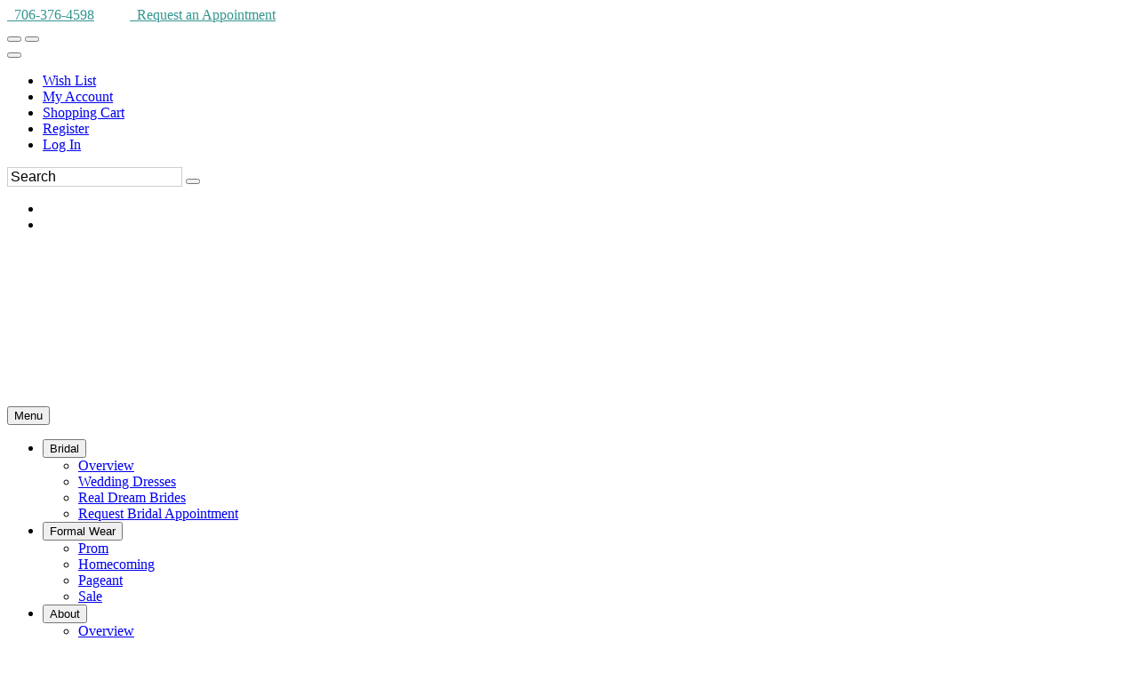

--- FILE ---
content_type: text/html; charset=UTF-8
request_url: https://www.dressingdreams.com/c75506/rachel-allan-homecoming.html
body_size: 31754
content:
<!DOCTYPE html>
<!--[if IE]><![endif]-->
<!--[if IE 8 ]><html dir="ltr" lang="en" class="ie8"><![endif]-->
<!--[if IE 9 ]><html dir="ltr" lang="en" class="ie9"><![endif]-->
<!--[if (gt IE 9)|!(IE)]><!-->
<html dir="ltr" class="ltr" lang="en">
<!--<![endif]-->
<head>
<meta charset="UTF-8"/>
<meta name="viewport" content="width=device-width, initial-scale=1">
<title>Rachel Allan Homecoming | Dressing Dreams</title>
<base href="//www.dressingdreams.com"/>
<link rel="canonical" href="https://www.dressingdreams.com/c75506/rachel-allan-homecoming.html"/><meta http-equiv="X-UA-Compatible" content="IE=edge">
<link rel="preconnect" href="https://fonts.googleapis.com">
<link rel="preconnect" href="https://fonts.gstatic.com" crossorigin>
<style>#mainslider .scrollingslide img{height:700px!important;width:auto!important}</style>
<link href="https://estylecdn.com/rdoassets/catalog/view/theme/pav_fashion/stylesheet/bootstrap.css" rel="stylesheet"/>
<!--    <link rel="stylesheet" href="https://estylecdn.com/ar/fontawesome/4.7/css/font-awesome.min.css">-->
<link rel="stylesheet" href="https://estylecdn.com/ar/fontawesome/css/all.css" crossorigin="anonymous">
<link href="https://estylecdn.com/rdoassets/catalog/view/theme/pav_fashion/stylesheet/stylesheet.min.css" rel="stylesheet" onload="this.onload=null;this.rel='stylesheet'"/>
<style>@font-face{font-family:'Nunito';font-display:swap;font-style:normal;font-weight:300;src:local('Nunito Light') , local('Nunito-Light') , url(https://fonts.gstatic.com/s/nunito/v10/XRXW3I6Li01BKofAnsSUb-vISTs.woff2) format('woff2');unicode-range: U+0100-024F, U+0259, U+1E00-1EFF, U+2020, U+20A0-20AB, U+20AD-20CF, U+2113, U+2C60-2C7F, U+A720-A7FF}@font-face{font-family:'Nunito';font-display:swap;font-style:normal;font-weight:300;src:local('Nunito Light') , local('Nunito-Light') , url(https://fonts.gstatic.com/s/nunito/v10/XRXW3I6Li01BKofAnsSUYevI.woff2) format('woff2');unicode-range: U+0000-00FF, U+0131, U+0152-0153, U+02BB-02BC, U+02C6, U+02DA, U+02DC, U+2000-206F, U+2074, U+20AC, U+2122, U+2191, U+2193, U+2212, U+2215, U+FEFF, U+FFFD}</style>
<link href="https://estylecdn.com/rdoassets/catalog/view/theme/pav_fashion/stylesheet/customize/ESC-White-on-White.css" rel="stylesheet"/>
<link rel="stylesheet" href="https://estylecdn.com/ar/assetssty/12/escpavmod.min.css"/>
<script data-cfasync="false" src="//ajax.googleapis.com/ajax/libs/jquery/1.12.4/jquery.min.js"></script>
<script data-cfasync="false" src="//ajax.googleapis.com/ajax/libs/jqueryui/1.12.1/jquery-ui.min.js"></script>
<link rel="stylesheet" href="//ajax.googleapis.com/ajax/libs/jqueryui/1.12.1/themes/smoothness/jquery-ui.min.css">
<link rel="stylesheet" type="text/css" href="https://estylecdn.com/ar/js/fancy2/jquery.fancybox.css?v=2.1.5">
<script data-cfasync="false">
    
    $.widget.bridge('uitooltip', $.ui.tooltip);
</script>
<!--<link rel="stylesheet" type="text/css" href="https://estylecdn.com/ar/js/cldzm/cloudzoom.css" />-->
<script data-cfasync="false" src="https://estylecdn.com/ar/js/cldzm/cloudzoom.js"></script>
<script data-cfasync="false" src="https://estylecdn.com/ar/js/fancy2/jquery.fancybox.min.js?v=2.1.5"></script>
<script data-cfasync="false" async src="https://estylecdn.com/ar/js/jquery.invertImages.min.js"></script>
<script data-cfasync="false" src="https://maxcdn.bootstrapcdn.com/bootstrap/3.1.1/js/bootstrap.min.js"></script>
<script data-cfasync="false" async src="https://estylecdn.com/rdoassets/catalog/view/javascript/jquery/magnific/jquery.magnific-popup.min.js"></script>
<script data-cfasync="false" async src="https://estylecdn.com/ar/assetssty/12/commoncomb.min.js"></script>
<script data-cfasync="false">
    
    var btn = $.fn.button.noConflict() // reverts $.fn.button to jqueryui btn
    $.fn.btn = btn // assigns bootstrap button functionality to $.fn.btn
</script>
<script>
document.addEventListener("DOMContentLoaded", function() {
  var lazyImages = [].slice.call(document.querySelectorAll("img.lazy"));;

  if ("IntersectionObserver" in window && "IntersectionObserverEntry" in window && "intersectionRatio" in window.IntersectionObserverEntry.prototype) {
    let lazyImageObserver = new IntersectionObserver(function(entries, observer) {
      entries.forEach(function(entry) {
        if (entry.isIntersecting) {
          let lazyImage = entry.target;
          lazyImage.src = lazyImage.dataset.src;
          lazyImage.srcset = lazyImage.dataset.srcset;
          lazyImage.classList.remove("lazy");
          lazyImageObserver.unobserve(lazyImage);
        }
      });
    });

    lazyImages.forEach(function(lazyImage) {
      lazyImageObserver.observe(lazyImage);
    });
  }
});


document.addEventListener("DOMContentLoaded", function() {
  var lazyBackgrounds = [].slice.call(document.querySelectorAll(".lazy-background"));

  if ("IntersectionObserver" in window && "IntersectionObserverEntry" in window && "intersectionRatio" in window.IntersectionObserverEntry.prototype) {
    let lazyBackgroundObserver = new IntersectionObserver(function(entries, observer) {
      entries.forEach(function(entry) {
        if (entry.isIntersecting) {
          entry.target.classList.add("visible");
          lazyBackgroundObserver.unobserve(entry.target);
        }
      });
    });

    lazyBackgrounds.forEach(function(lazyBackground) {
      lazyBackgroundObserver.observe(lazyBackground);
    });
  }
});
</script>
<style>.ui-slider{position:relative;text-align:left}.ui-slider .ui-slider-handle{position:absolute;z-index:2;width:10px;height:10px;cursor:default}.ui-slider .ui-slider-range{position:absolute;z-index:1;font-size:12px;display:block;border:0;background-position:0 0}.ui-slider-horizontal{height:8px}.ui-slider-horizontal .ui-slider-handle{top:-1px;margin-left:-2px}.ui-slider-horizontal .ui-slider-range{top:0;height:100%}.ui-slider-horizontal .ui-slider-range-min{left:0}.ui-slider-horizontal .ui-slider-range-max{right:0}.ui-slider-horizontal .ui-slider-handle{top:-6px;margin-left:-2px}.ui-slider .ui-slider-handle{position:absolute;z-index:2;width:18px;height:18px;cursor:default}.ui-state-default,.ui-widget-content .ui-state-default{border:1px solid #000}</style>
<link rel="preload" href="https://cdnjs.cloudflare.com/ajax/libs/noUiSlider/15.6.0/nouislider.min.css" as="style" onload="this.rel='stylesheet'">
<noscript><link rel="stylesheet" href="https://cdnjs.cloudflare.com/ajax/libs/noUiSlider/15.6.0/nouislider.min.css"></noscript>
<script src="https://cdnjs.cloudflare.com/ajax/libs/noUiSlider/15.6.0/nouislider.min.js" defer></script>
<script>
        jQuery(document).ready(function($) {
            var slider = document.getElementById('slider-rangeMOB');

            noUiSlider.create(slider, {
                start: [0, 6000],
                connect: true,
                range: {
                    'min': 0,
                    'max': 6000
                },
                format: {
                    to: function (value) {
                        return Math.round(value);
                    },
                    from: function (value) {
                        return Number(value);
                    }
                }
            });

            slider.noUiSlider.on('update', function(values, handle) {
                $('#amountMOB').val('$' + values[0] + ' - $' + values[1]);
            });

            slider.noUiSlider.on('start', function() {
                document.getElementById('priceFilterOnIdMOB').checked = true;
            });

            $('#amountMOB').val('$' + slider.noUiSlider.get()[0] + ' - $' + slider.noUiSlider.get()[1]);
        });
    </script>
<script data-cfasync="false">
    jQuery(function() {
                    jQuery( "#slider-range" ).slider({
                    range: true,
                    min: 0,
                    max: 6000,
                    values: [ 0, 6000 ],
                    slide: function( event, ui ) {
                            jQuery( "#amount" ).val( "$" + ui.values[ 0 ] + " - $" + ui.values[ 1 ] );
                    },
                    start: function(event, ui) {
                            document.getElementById('priceFilterOnId').checked=true;
                    }
            });
            jQuery( "#amount" ).val( "$" + jQuery( "#slider-range" ).slider( "values", 0 ) +
                    " - $" + jQuery( "#slider-range" ).slider( "values", 1 ) );
            
                    // jQuery( "#slider-rangeMOB" ).slider({
            //         range: true,
            //         min: 0,
            //         max: 6000,
            //         values: [ 0, 6000 ],
            //         slide: function( event, ui ) {
            //                 jQuery( "#amountMOB" ).val( "$" + ui.values[ 0 ] + " - $" + ui.values[ 1 ] );
            //         },
            //         start: function(event, ui) {
            //                 document.getElementById('priceFilterOnIdMOB').checked=true;
            //         }
            // });
            // jQuery( "#amount" ).val( "$" + jQuery( "#slider-rangeMOB" ).slider( "values", 0 ) +
            //         " - $" + jQuery( "#slider-rangeMOB" ).slider( "values", 1 ) );



            jQuery('.attChk').change(function() {
                if(jQuery(this).is(":checked")) {
                    jQuery(this).parent().parent().parent().prev().find('.attClear').html(" <a href='#' class=attClearBtn>Clear</a>");
                }
            });
            $(".filterToggle").click(function () {
                $header = $(this);
                $content = $header.next('div');
                $content.slideToggle(500, function () {
                    $("span.filterInd",$header).text(function () {
                        return $content.is(":visible") ? "-" : "+";
                    });
                });
            });
            $(".filterToggleCB").click(function () {
                $header = $(this).parent();
                $content = $header.next('div');
                $content.slideToggle(200, function () {
                    $("span.filterInd",$header).text(function () {
                        return $content.is(":visible") ? "-" : "+";
                    });
                });
            });
    });
    jQuery(document).on("click", ".attClearBtn", function (e) {
        e.preventDefault();
             jQuery(this).parent().parent().parent().next().find('.attChk').removeAttr('checked');

    });
</script>
<script data-cfasync="false">
    $(document).ready(function() {
        $('#myCarousel').carousel({
            interval: 4000
        });
        $('.subcattogglehead').on('click', function(e) {
            e.preventDefault();

            var $this = $(this);
            var $collapse = $this.closest('.accordion-group').find('.collapse');
            $collapse.collapse('toggle');
        });

        $('.accordion-body').find('.isCurrentCat').parent().parent().addClass('in');
        $('.accordion-body').find('.isCurrentCat').css('font-weight','bold');

        
    });

    
    $(document).on("click", ".rem-favorite", function (event) {    
        event.preventDefault();
        event.stopPropagation();
        var prodid = $(this).data('prodid');
       var thisVar=this;
        $.ajax({
           type: "POST",
           url: "cart.php",
           data: "submit=removewl2&id="+prodid,
           success: function(msg){

               if(msg==1){
                   
                        $(thisVar).parent().parent().parent().parent().parent().parent().prev('.mobile-title-sho-cart').slideUp();
                        $(thisVar).parent().parent().parent().parent().parent().parent().slideUp();
                   
               }
           }
        });
    });
    
    $(document).ready(function() {
        
        $('.add-favoriteDet').click(function(event){
                    event.preventDefault();
                    event.stopPropagation();
                    
                    var prodid = $(this).data('prodid');
                   
                    $(this).addClass("added");
                    
                    $.ajax({
                       type: "POST",
                       url: "cart.php",
                       data: "escsubmit=addtowl2&id="+prodid,
                       success: function(msg){

                           if(msg==1){
                              
                           }
                       }
                    });
             });
        $('.add-favoriteProdPage').click(function(event){
                    event.preventDefault();
                    event.stopPropagation();
                    
                    var prodid = $(this).data('prodid');
                   
                   //wishAddedProdPageButton
                   if($( this ).hasClass( "wishAddedProdPageButton" )){
                       window.location.href = "wishlist.php";
                   }else{
                       $(this).addClass("wishAddedProdPageButton");
                                               $(this).html('<i class="fa fa-heart addedProdPage"></i>On Wish List (Click to View)');
                                               $.ajax({
                           type: "POST",
                           url: "cart.php",
                           data: "escsubmit=addtowl2&id="+prodid,
                           success: function(msg){

                              if(msg==1){
                              
                           }
                           }
                        });
                    }
             });

        
        
        
        $( ".instockdeta" ).click(function(event){
            event.preventDefault();
            event.stopPropagation();
           
            return false;
            
        });
       // $( ".instockdeta" ).uitooltip();
       
             $( ".instockdet" ).uitooltip({
                content: function () {
                      htmlcontent=$("#inventory").clone();
                      //alert("got here");
                        return htmlcontent;
                    }
                    ,
                    position: { my: "left top+15", at: "left bottom", collision: "none" }
              });
        if($(window).width()<768){
              $( ".instockdet" ).uitooltip('disable');
        }
            
         jQuery(".variousFancyBox").fancybox({
            maxWidth: 1200,
            maxHeight: 800,
            fitToView: false,
            width: '95%',
            height: '80%',
            autoSize: false,
            closeClick: false,
            openEffect: 'none',
            closeEffect: 'none'
        });
         jQuery(".variousFancyBoxWL").fancybox({
            maxWidth: 1200,
            maxHeight: 800,
            fitToView: false,
            width: '100%',
            height: '90%',
            autoSize: false,
            closeClick: false,
            openEffect: 'none',
            closeEffect: 'none',
            scrolling: 'auto'
        });
        
        
        jQuery('#myFancyCloudZoom').bind('click',function(){

        if(jQuery(document).width()>479){
            
            var cloudZoom = $(this).data('CloudZoom');  // On click, get the Cloud Zoom object
            cloudZoom.closeZoom();

            $.fancybox.open(cloudZoom.getGalleryList(),{

                fitToView	: false,
                width		: '95%',
                height		: '95%',
                autoSize	: false,
                closeClick	: true,
                openEffect	: 'none',
                closeEffect	: 'none',
                autoResize      : true,
                autoWidth       : true,
                maxWidth        : '100%'
            });
            return false;
            
        }
            
        });
    });
    CloudZoom.quickStart();
    $.extend($.fn.CloudZoom.defaults, {
            touchStartDelay: 150
        });
        
        
        function popUp(URL, w, h) {
            day = new Date();
            id = day.getTime();
            eval("page" + id + " = window.open(URL, '" + id + "', 'toolbar=0,scrollbars=1,location=0,statusbar=0,menubar=0,resizable=1,width="+ w +",height=" + h +",left = 200,top = 200');");
        }
        function showPopUp()
        {
            document.getElementById("dialogue").style.display = "";
            document.getElementById("overlay").style.display = "";
        }
        function hidePopUp()
        {
            document.getElementById("dialogue").style.display = "none";
            document.getElementById("overlay").style.display = "none";
        }

        $(document).on("mouseenter", ".thprodimg", function () {
               altimg=$(this).attr('data-altimg');
               //alert(altimg);
               if(altimg!=""){
                   lastsrc=$(this).attr('src');
                   $(this).attr('src',altimg).fadeTo();
               }else{
                   lastsrc="";
               }
       }).on("mouseleave", ".thprodimg", function () {
              // mainimg=$(this).parent().children('a').children('img').attr('src');
              // alert(mainimg);
           if(lastsrc!=""){
               $(this).attr('src',lastsrc).fadeTo();
           }
       });



       

       




</script>
<style>body{background-position-y:433px}.h1featuredstyles .product-block .image,.h1h1showcatpromo .product-block .image{display:flex;justify-content:center}@media screen and (max-width:767px){.featuredprodimg{width:100%}.thprodimg.thprodimgSM{max-width:none;height:258px}.tViewSmall{max-height:388px}.tViewSmall .product-block .product-meta .warp-info{margin:7px 0 -11px 0}.tViewSmall .product-block .product-action{bottom:auto;top:-118px;border-bottom:0}.tViewSmall .wishlist-compare .wishlist{left:168%;position:relative;color:#c2c0c0;top:-22px}.tViewSmall .swiper-button-next{position:absolute;top:69px;width:25px;height:24px;right:2px}.tViewSmall .swiper-button-prev{top:69px;width:25px;height:24px;left:2px}.tViewSmall .color-preview.swiperSM{width:95px}.tViewSmall .product-block .name{font-size:13px}}@media screen and (min-width:768px){.featuredprodimg{max-width:none;height:408px}.thprodimg{max-width:none;height:389px}.thprodimg.thprodimgLG{height:556px}.tViewSmall{max-height:583px}}@media screen and (min-width:991px){.thprodimg{max-width:none;height:389px}.thprodimg.thprodimgLG{height:556px}.tViewSmall{max-height:583px}}@media screen and (min-width:1200px){.thprodimg{max-width:none;height:389px}.thprodimg.thprodimgLG{height:700px}.tViewSmall{width:32.2%;max-height:583px}}.layerslider-wrapper{max-width:1170px}a.img.imglandscape img{width:100%;height:auto}html,body{max-width:100%!important;overflow-x:hidden!important}.search input.form-control::placeholder{color:#000;opacity:1}.search input.form-control{border:1px solid #d0cccc}</style>
<link rel="stylesheet" href="https://cdnjs.cloudflare.com/ajax/libs/Swiper/4.5.0/css/swiper.min.css">
<script src="https://cdnjs.cloudflare.com/ajax/libs/Swiper/4.5.0/js/swiper.min.js"></script>
<link rel="stylesheet" type="text/css" href="https://estylecdn.com/ar/slickmodal/css/slickModal.min.css" media="screen"/>
<style>.slickModal .close{opacity:1!important}</style>
<meta name="keywords" content="Rachel Allan Homecoming  | Dressing Dreams, dresses, gowns, formal dress, prom 2025, bridals, prom, 2025, best dress, evening dress, cocktail, homecoming">
<meta name="description" content="Rachel Allan Homecoming  | Dressing Dreams, dresses, gowns, formal dress, prom 2025, bridals, prom, 2025, best dress, evening dress, cocktail, homecoming">
<meta name="google-site-verification" content="npfRga-ul_j0acV8ICJYmNQ3CIjX0SDZaQnU0AXr9ds"/>
<!-- Google Tag Manager -->
<script>(function(w,d,s,l,i){w[l]=w[l]||[];w[l].push({'gtm.start':
new Date().getTime(),event:'gtm.js'});var f=d.getElementsByTagName(s)[0],
j=d.createElement(s),dl=l!='dataLayer'?'&l='+l:'';j.async=true;j.src=
'https://www.googletagmanager.com/gtm.js?id='+i+dl;f.parentNode.insertBefore(j,f);
})(window,document,'script','dataLayer','GTM-NR5BC5T');</script>
<!-- End Google Tag Manager -->
<!-- Global site tag (gtag.js) - Google Analytics -->
<script async src="https://www.googletagmanager.com/gtag/js?id=UA-82043950-1"></script>
<script>
  window.dataLayer = window.dataLayer || [];
  function gtag(){dataLayer.push(arguments);}
  gtag('js', new Date());

  gtag('config', 'UA-82043950-1');
</script>
<!-- Meta Pixel Code -->
<script>
!function(f,b,e,v,n,t,s)
{if(f.fbq)return;n=f.fbq=function(){n.callMethod?
n.callMethod.apply(n,arguments):n.queue.push(arguments)};
if(!f._fbq)f._fbq=n;n.push=n;n.loaded=!0;n.version='2.0';
n.queue=[];t=b.createElement(e);t.async=!0;
t.src=v;s=b.getElementsByTagName(e)[0];
s.parentNode.insertBefore(t,s)}(window, document,'script',
'https://connect.facebook.net/en_US/fbevents.js');
fbq('init', '1622282694847515');
fbq('track', 'PageView');
</script>
<noscript><img height="1" width="1" style="display:none" src="https://www.facebook.com/tr?id=1622282694847515&ev=PageView&noscript=1"/></noscript>
<!-- End Meta Pixel Code -->
<meta name="google-site-verification" content="AvGJm2YFqa_j0lQqgl12fhc0QrOorhx9q2WlEeoT8fg"/>
<meta name="google-site-verification" content="pK2ounq2wztx0TzFiTTMPSUkSmGhFuHH1rezoyuUbic"/>
<meta name="p:domain_verify" content="e5b06445780d40b380bf635ae20fde55"/>
<style type="text/css">@media screen and (max-width:767px){#superHeader #h1extraTopText{display:none}#header-main>.row>.inner{background-image:url(https://www.efcsecurecheckout.com/usersimg/275/localimg/xresp1MainLogo-dd-logo-mobile.png.pagespeed.ic.0aSDtVGp4k.webp)!important;background-repeat:no-repeat;background-position:30px 0!important;height:45px!important}#header-main .logo-store,#header-main .logo-store a{display:none!important}#pav-mainnav{position:absolute;display:inline-block;top:85px;right:0}#pav-mainnav .mainnav-wrap{border:0}}@media screen and (max-width:400px){#h1extraTopTextRight{font-size:11px}#h1extraTopTextRight .fa{font-size:11px!important;vertical-align:middle!important}#header-main>.row>.inner{background-size:165px auto}}</style>
<!-- psort:  -->
<script data-cfasync="false" type="text/javascript">
       jQuery(document).ready(function() {
            jQuery( "#pSortLink" ).change(function (e) {



                jQuery.ajax({
                  type: "GET",
                  url: "./index.php",
                  data: { action: "togglePsort", svalue:jQuery(this).val() }
                }).done(function( msg ) {
                    location.reload();
                });

            });
           
            
            jQuery( ".pSortLinkGD" ).click(function (e) {

                event.preventDefault();
                event.stopPropagation();

                jQuery.ajax({
                  type: "GET",
                  url: "./index.php",
                  data: { action: "togglePsort", svalue:jQuery(this).data('id') }
                }).done(function( msg ) {
                    location.reload();
                });

            });
            
            
             jQuery( ".thViewControl" ).click(function (e) {



                jQuery.ajax({
                  type: "GET",
                  url: "./index.php",
                  data: { action: "toggleThView", svalue:jQuery(this).val() }
                }).done(function( msg ) {
                    location.reload();
                });

            });



        });
    </script>
</head>
<body class="main-menu-fixed information-information page-information layout-fullwidth ">
<style>.aria-instructions,.aria-instructions a,.aria-instructions a:visited,.aria-instructions a:active,.aria-instructions a:focus{background-color:#fff;color:#000;font-size:16px;font-family:Times\ New\ Roman,serif;position:absolute;left:-9999px;top:auto;width:1px;height:1px;overflow:hidden}.aria-instructions a:focus{position:static;width:auto;height:auto;overflow:visible;left:0;top:0}.aria-instructions.visible,.aria-instructions.visible a{position:static;left:0;top:0;z-index:1000;width:auto;height:auto;overflow:visible;padding:4px;border:1px solid #000;background-color:#fff}</style>
<script>
  $(document).ready(function () {
    var firstTab = true;

    // Check if element with ID "topbar" exists
    const topbar = document.getElementById('topbar');
    const skipToNav = document.getElementById('skip-to-nav');

    if (!topbar && skipToNav) {
      skipToNav.setAttribute('href', '#topbarcustom');
    }

    $(document).on("keydown", function (event) {
        if (event.keyCode === 9 && firstTab) {
            $(".aria-instructions").show();
            $(".color-preview").hide();
            $(".aria-instructions").addClass("visible");
            event.preventDefault();
            document.getElementById("skip-to-main").focus();
            firstTab = false;
            
            // Create new style tag
            let style = document.createElement('style');
            style.type = 'text/css';
            style.innerHTML = `
            :focus {
                
                outline: 2px solid #007bff;
                border: 2px solid #007bff;
            }`;
            document.getElementsByTagName('head')[0].appendChild(style);
            
            
        }
    });


     

    addSkipLinkEventListeners();

    function addSkipLinkEventListeners() {
        var skipToMainLink = document.getElementById("skip-to-main");
        var skipToNavLink = document.getElementById("skip-to-nav");
        var skipToFooterLink = document.getElementById("skip-to-footer");

        skipToMainLink.addEventListener("click", skipToMainContent);
        skipToMainLink.addEventListener("keydown", function (event) {
            if (event.key === "Enter") {
                skipToMainContent(event);
            }
        });

        skipToNavLink.addEventListener("click", skipToMainNavigation);
        skipToNavLink.addEventListener("keydown", function (event) {
            if (event.key === "Enter") {
                skipToMainNavigation(event);
            }
        });

        skipToFooterLink.addEventListener("click", skipToFooter);
        skipToFooterLink.addEventListener("keydown", function (event) {
            if (event.key === "Enter") {
                skipToFooter(event);
            }
        });
    }

    function skipToMainContent(event) {
        event.preventDefault();
        var mainContent = document.getElementById("sidebar-main");
        mainContent.focus();
        firstTab = false;
    }

    function skipToMainNavigation(event) {
        event.preventDefault();
        var mainNavigation = document.getElementById(topbar ? "topbar" : "topbarcustom");        
        mainNavigation.focus();
        firstTab = false;
    }

    function skipToFooter(event) {
        event.preventDefault();
        var topTitle1 = document.getElementById("topTitle1div");
        topTitle1.focus();
        firstTab = false;
    }
  });
</script>
<div class="row-offcanvas row-offcanvas-left">
<div id="page">
<a id="skip-to-main" class="aria-instructions" href="#sidebar-main">Skip to Main Content&nbsp; &nbsp;</a>
<a id="skip-to-nav" class="aria-instructions" href="#topbar"> Skip to Main Navigation&nbsp; &nbsp;</a>
<a id="skip-to-footer" class="aria-instructions" href="#footer"> Skip to General Info Footer</a>
<!-- Google Tag Manager (noscript) -->
<noscript><iframe src="https://www.googletagmanager.com/ns.html?id=GTM-NR5BC5T" height="0" width="0" style="display:none;visibility:hidden"></iframe></noscript>
<!-- End Google Tag Manager (noscript) -->
<div id="superHeader">
<div class="inner">
<div class="container">
<div class="row ">
<div class="col-lg-6 col-md-6 col-sm-6 col-xs-12 editable" id="h1extraTopText"></div>
<div class="col-lg-6 col-md-6 col-sm-6 col-xs-12 editable" id="h1extraTopTextRight"><a href="tel:+17063764598" style="color:#349690"><i class="fa fa-phone" aria-hidden="true" style="font-size: 18px; vertical-align: -3px; color:#349690"></i>&nbsp; 706-376-4598</a> &nbsp; &nbsp; &nbsp; &nbsp; &nbsp;<span style="text-transform:none;"><a href="t6007/request-bridal-appointment.html" style="color:#349690"><i class="fa fa-calendar" style="font-size: 18px; vertical-align: -3px; color:#349690" aria-hidden="true"></i> &nbsp;Request an Appointment</a></span></div>
<!-- end -->
</div>
<!-- end inner -->
</div>
</div>
</div>
<!-- header -->
<nav tabindex="-1" id="topbar" aria-label="Main top navigation">
<div class="inner">
<div class="container">
<div class="row ">
<div class="col-lg-6 col-md-6 col-sm-5 col-xs-6"> <div class=" pull-left header-right">
<div id="cart">
<button aria-label="Go to Shopping Cart" onclick="location.href='cart.php';" type="button" data-toggle="dropdown" data-loading-text="Loading..." class="btn btn-inverse btn-block btn-lg dropdown-toggle">
<i class="fa fa-shopping-cart icon-cart pull-left"></i> </button>
<button aria-label="Go to Wish List" onclick="location.href='wishlist.php';" type="button" data-toggle="dropdown" data-loading-text="Loading..." class="btn btn-inverse btn-block btn-lg dropdown-toggle">
<i class=" fa fa-heart icon-cart pull-left"></i>
</button>
</div>
</div>
<!--              <div class="currency pull-left">
              </div>-->
<style>.fa-user-circle{font-size:16px;color:#969696}</style>
<div class="myaccount pull-left">
<div class="btn-group ">
<button aria-label="Go to the Account Overview Page" type="button" class=" btn-dropdown dropdown-toggle" data-toggle="dropdown"> <span>
<i class="fas fa-user-circle" style="" aria-hidden="true"></i></span>
<!--                      <span class="fa fa-angle-down"></span> -->
</button>
<ul class="dropdown-menu" role="menu">
<li role="menuitem"><a class="wishlist" href="wishlist.php"><span class="icon-heart"></span>Wish List</a></li> <li role="menuitem"><a class="account" href="sub.php?Page=account&amp;sec=details"><span class="icon-user"></span>My Account</a></li>
<li role="menuitem"><a class="shoppingcart hidden-lg hidden-md hidden-sm" href="cart.php">Shopping Cart</a></li>
<li role="menuitem"><a href="sub.php?Page=account&amp;sec=details">Register</a></li>
<li role="menuitem"><a href="sub.php?Page=account&amp;sec=login">Log In</a> </li> </ul>
</div>
</div>
<div class="language pull-right">
<div class="language-wrapper pull-right">
</div>
</div>
</div>
<div class="col-lg-6 col-md-6 col-sm-7 col-xs-6">
<div id="search" class="pull-right search">
<form id="headsearch" action="sub.php" method="GET" role="search"><div class="input-group">
<input type="text" aria-label="Search" placeholder="Search" value="" name="sStyle" class="input-search form-control" style='font-size:16px; padding:1px; padding-left:3px'/>
<span class="input-group-btn">
<button class="button-search" onclick="document.getElementById('headsearch').submit();" type="button" aria-label="Submit"></button>
</span> <input type=hidden name="Page" value="Search"></div></form>
</div>
<div class='pull-right boxhead hidden-xs'>
<ul class="socialhead"><li class="editable socialm"><a target="_blank" href="https://www.facebook.com/Dressing-Dreams-231936020867/" aria-label="Go to our Facebook, external web site, opens in a new window "><i class="fab fa-facebook-f stack"></i></a></li><li class="editable socialm"><a target="_blank" href="https://www.instagram.com/dressingdreams/" aria-label="Go to our Instagram, external web site, opens in a new window "><i class="fab fa-instagram stack"></i></a></li></ul>
</div>
</div>
</div>
<!-- end -->
</div>
<!-- end inner -->
</div>
</nav>
<header id="header-main" class="home-default">
<div class="row">
<div class="col-lg-12 col-md-12 col-sm-12 col-xs-12 inner">
<div id="logo-theme" class="logo-store" style="height:159px; padding-top:10px; padding-bottom:10px"> <a aria-label="Store Logo for Dressing Dreams" style="background-image: url('https://www.estylecdn.com//usersimg/275/localimg/resp1MainLogo-resp1mainlogo-dressing-dreams-tshirt-logo-teal-white-background.png') !important; background-repeat: no-repeat !important; background-position: center center; height:159px; width:100% !important; background-size:contain;" href="./"> <span></span> </a> </div>
</div>
</div>
<!-- menu -->
<div id="pav-mainnav" class="mainnav-default"> <div class="mainnav-wrap">
<div class="container">
<button data-toggle="offcanvas" aria-label="Toggle Main Menu" class="btn btn-primary canvas-menu hidden-lg hidden-md" type="button"><span class="fa fa-bars" aria-hidden="true"></span> Menu</button>
<div class="pav-megamenu">
<div class="navbar">
<div id="mainmenutop" class="megamenu" role="navigation">
<div class="navbar-header"> <a aria-label="Toggle the Main Menu Navigation" href="javascript:;" data-target=".navbar-collapse" data-toggle="collapse" class="navbar-toggle"> <span class="icon-bar"></span> <span class="icon-bar"></span> <span class="icon-bar"></span> </a>
<div class="collapse navbar-collapse navbar-ex1-collapse">
<ul class="nav navbar-nav megamenu">
<li class="parent dropdown aligned-left dropdown-menu-button-li" id="mainnav4">
<button aria-expanded="false" aria-haspopup="true" tabindex="0" class="dropdown-menu-button" type="button" role="button" class="dropdown-toggle" data-toggle="dropdown"><span class="menu-title">Bridal</span><b class="caret"></b></button>
<div class="dropdown-menu level1 parentdropdowntoggle">
<div class="dropdown-menu-inner">
<div class="row">
<div class="mega-col col-xs-12 col-sm-12 col-md-12" data-type="menu">
<div class="mega-col-inner">
<ul class="menucols0">
<li class="mobsubmenu"><a tabindex="0" href="./t4/bridal.html"><span class="menu-title">Overview</span></a></li> <li class="mobsubmenu"><a tabindex="0" href="https://www.dressingdreams.com/c11470/bridal.html"><span class="menu-title">Wedding Dresses</span></a></li><li class="mobsubmenu"><a tabindex="0" href="./t6298/real-dream-brides-bridal-testimonials-dressing-dreams-.html"><span class="menu-title">Real Dream Brides</span></a></li><li class="mobsubmenu"><a tabindex="0" href="./t6007/request-bridal-appointment.html"><span class="menu-title">Request Bridal Appointment</span></a></li>
</ul>
</div>
</div>
</div>
</div>
</div>
</li>
<li class="parent dropdown aligned-left dropdown-menu-button-li" id="mainnav3">
<button aria-expanded="false" aria-haspopup="true" tabindex="0" class="dropdown-menu-button" type="button" role="button" class="dropdown-toggle" data-toggle="dropdown"><span class="menu-title">Formal Wear</span><b class="caret"></b></button>
<div class="dropdown-menu level1 parentdropdowntoggle">
<div class="dropdown-menu-inner">
<div class="row">
<div class="mega-col col-xs-12 col-sm-12 col-md-12" data-type="menu">
<div class="mega-col-inner">
<ul class="menucols0">
<li class="mobsubmenu"><a tabindex="0" href="https://www.dressingdreams.com/c75690/prom-dresses.html"><span class="menu-title">Prom</span></a></li><li class="mobsubmenu"><a tabindex="0" href="https://www.dressingdreams.com/c74921/homecoming-dresses.html"><span class="menu-title">Homecoming</span></a></li><li class="mobsubmenu"><a tabindex="0" href="https://www.dressingdreams.com/c100885/pageant.html"><span class="menu-title">Pageant</span></a></li><li class="mobsubmenu"><a tabindex="0" href="https://www.dressingdreams.com/c100865/sale.html"><span class="menu-title">Sale</span></a></li>
</ul>
</div>
</div>
</div>
</div>
</div>
</li> <li class="parent dropdown aligned-left dropdown-menu-button-li" id="mainnav7">
<button aria-expanded="false" aria-haspopup="true" tabindex="0" class="dropdown-menu-button" type="button" role="button" class="dropdown-toggle" data-toggle="dropdown"><span class="menu-title">About</span><b class="caret"></b></button>
<div class="dropdown-menu level1 parentdropdowntoggle">
<div class="dropdown-menu-inner">
<div class="row">
<div class="mega-col col-xs-12 col-sm-12 col-md-12" data-type="menu">
<div class="mega-col-inner">
<ul class="menucols0">
<li class="mobsubmenu"><a tabindex="0" href="https://www.dressingdreams.com/t6186/about.html"><span class="menu-title">Overview</span></a></li> <li class="mobsubmenu"><a tabindex="0" href="./t6190/contact-us-location-phone-number-dressing-dreams.html"><span class="menu-title">Contact</span></a></li><li class="mobsubmenu"><a tabindex="0" href="./t5868/our-showroom-designer-dresses-gowns-dressing-dreams.html"><span class="menu-title">Our Showroom</span></a></li><li class="mobsubmenu"><a tabindex="0" href="./t6174/store-hours-holiday-schedule-dressing-dreams-.html"><span class="menu-title">Hours</span></a></li><li class="mobsubmenu"><a tabindex="0" href="https://www.dressingdreams.com/t6007/request-bridal-appointment.html" target='_blank'><span class="menu-title">Request Bridal Appointment</span></a></li>
</ul>
</div>
</div>
</div>
</div>
</div>
</li> <li class="" id="mainnav2"> <a role="button" tabindex="0" href="https://www.dressingdreams.com/t6187/events.html"><span class="menu-title">Events</span></a></li> <li class="parent dropdown aligned-left dropdown-menu-button-li" id="mainnav6">
<button aria-expanded="false" aria-haspopup="true" tabindex="0" class="dropdown-menu-button" type="button" role="button" class="dropdown-toggle" data-toggle="dropdown"><span class="menu-title">Collections</span><b class="caret"></b></button>
<div class="dropdown-menu level1 parentdropdowntoggle">
<div class="dropdown-menu-inner">
<div class="row">
<div class="mega-col col-xs-12 col-sm-12 col-md-12" data-type="menu">
<div class="mega-col-inner">
<ul class="menucols0">
<li class="mobsubmenu"><a tabindex="0" href="sub.php"><span class="menu-title">Overview</span></a></li> <li class="mobsubmenu"><a href="./c11470/bridal.html"><span class="menu-title">Bridal</span></a></li>
<li class="mobsubmenu"><a href="./c74921/homecoming-dresses.html"><span class="menu-title">Homecoming Dresses</span></a></li>
<li class="mobsubmenu"><a href="./c75690/prom-dresses.html"><span class="menu-title">Prom Dresses</span></a></li>
<li class="mobsubmenu"><a href="./c12300/curvy-couture.html"><span class="menu-title">Curvy Couture</span></a></li>
<li class="mobsubmenu"><a href="./c84809/in-stock.html"><span class="menu-title">In Stock</span></a></li>
<li class="mobsubmenu"><a href="./c100865/sale.html"><span class="menu-title">Sale</span></a></li>
</ul>
</div>
</div>
</div>
</div>
</div>
</li>
<li class="parent dropdown aligned-left dropdown-menu-button-li" id="mainnav1">
<button aria-expanded="false" aria-haspopup="true" tabindex="0" class="dropdown-menu-button" type="button" role="button" class="dropdown-toggle" data-toggle="dropdown"><span class="menu-title">FAQ</span><b class="caret"></b></button>
<div class="dropdown-menu level1 parentdropdowntoggle">
<div class="dropdown-menu-inner">
<div class="row">
<div class="mega-col col-xs-12 col-sm-12 col-md-12" data-type="menu">
<div class="mega-col-inner">
<ul class="menucols0">
<li class="mobsubmenu"><a tabindex="0" href="./t1/frequently-asked-questions-faq-dressing-dreams.html"><span class="menu-title">Overview</span></a></li> <li class="mobsubmenu"><a tabindex="0" href="./t7526/privacy-security-policy-dressing-dreams.html"><span class="menu-title">Privacy & Security Policy</span></a></li>
</ul>
</div>
</div>
</div>
</div>
</div>
</li>
</ul>
</div>
</div>
</div>
</div>
</div>
</div>
</div>
</div>
</header>
<div class="container">
<ul role="navigation" class="breadcrumb">
<li><a aria-label="Go to the Home Page" href="./"><i class="fa fa-home" aria-hidden="true"></i></a></li>
<li><a href="#">Rachel Allan Homecoming</a></li> </ul>
<div class="row">
<aside aria-label="Aside navigation, containing search by keywords, filter by style, color, size, vendor and category" id="sidebar-left" class="hidden-sm col-md-3" style='display:none;'>
<div id="column-left" class="hidden-xs hidden-sm sidebar">
<div class="category box box-normal theme">
<div class="box-heading"><span>Search by Style/Keyword</span></div>
<div class="box-content">
<div class=searchModule role="search">
<form action="sub.php" method="GET">
<input style="margin-left:5px;" aria-label="Enter Search Query" class="searchBox" name="sStyle" type="text" value=""><input class="searchButton" name="submit" type="submit" value="Search">
<div style="padding-top:15px; padding-bottom:10px;" class=searchModuleSub>
<input aria-label="Search only in this category" type="checkbox" name="onlyThis" id=searchOnlyCat class="searchOnlyCat" value="1"> <label class="subcat searchTitleSub searchOnlyCat" for="searchOnlyCat"> Search Only in this Category</label>
<input type=hidden name="CatId" value="75506">
<div class="priceFilterBlock">
<input aria-label="toggle price filter on or off" type="checkbox" class="filterToggleCB" name="priceFilterOn" id="priceFilterOnId" value="1">
<span class="subcat filterInd">+</span><label class=subcat for="priceFilterOnId">Price Filter:</label>
<input aria-label="Price minimum and maximum" type="text" name="priceRange" id="amount" class=subcat style="border:0; width:80px;  background-color:transparent;">
</div>
<div id="slider-range" class="filterTogTarget" style="width:150px; margin-top:5px; margin-bottom:45px; ">
<input aria-label="Apply Price Filter" class=searchButton style="margin-top:15px" name="submit" type="submit" value="Apply">
</div>
<input type=hidden name="sType" value="sStyle">
<input type=hidden name="Page" value="Search">
<div><input id="inStockCheckbox" aria-label="Search only for items in stock" type="checkbox" class="filterToggleCB" name="inStock" value="1"> <span class="subcat filterInd" role="presentation" title="Expand or Collapse">+</span><label class="subcat searchTitleSub" for="inStockCheckbox">Search In-Stock by Size</label>
</div>
<div class="filterTogTarget">
<fieldset>
<div class="subcat narrbysize"><legend>Select up to 3 sizes</legend></div>
<div id="sizes">
<input type="checkbox" name="sz[]" value="00" id="check1"><label for="check1">00</label>
<input type="checkbox" name="sz[]" value="0" id="check2"><label for="check2">0</label>
<input type="checkbox" name="sz[]" value="2" id="check3"><label for="check3">2</label>
<input type="checkbox" name="sz[]" value="4" id="check4"><label for="check4">4</label>
<input type="checkbox" name="sz[]" value="6" id="check5"><label for="check5">6</label>
<input type="checkbox" name="sz[]" value="8" id="check6"><label for="check6">8</label>
<input type="checkbox" name="sz[]" value="10" id="check7"><label for="check7">10</label>
<input type="checkbox" name="sz[]" value="12" id="check8"><label for="check8">12</label>
<input type="checkbox" name="sz[]" value="14" id="check9"><label for="check9">14</label>
<input type="checkbox" name="sz[]" value="16" id="check10"><label for="check10">16</label>
<input type="checkbox" name="sz[]" value="18" id="check11"><label for="check11">18</label>
<input type="checkbox" name="sz[]" value="20" id="check12"><label for="check12">20</label>
<input type="checkbox" name="sz[]" value="22" id="check13"><label for="check13">22</label>
<input type="checkbox" name="sz[]" value="24" id="check14"><label for="check14">24</label>
<input type="checkbox" name="sz[]" value="26" id="check15"><label for="check15">26</label>
<input type="checkbox" name="sz[]" value="28" id="check16"><label for="check16">28</label>
<input type="checkbox" name="sz[]" value="30" id="check17"><label for="check17">30</label>
<input type="checkbox" name="sz[]" value="32" id="check18"><label for="check18">32</label>
<input type="checkbox" name="sz[]" value="14W" id="check19"><label for="check19">14W</label>
<input type="checkbox" name="sz[]" value="16W" id="check20"><label for="check20">16W</label>
<input type="checkbox" name="sz[]" value="18W" id="check21"><label for="check21">18W</label>
<input type="checkbox" name="sz[]" value="20W" id="check22"><label for="check22">20W</label>
<input type="checkbox" name="sz[]" value="22W" id="check23"><label for="check23">22W</label>
<input type="checkbox" name="sz[]" value="24W" id="check24"><label for="check24">24W</label>
<input type="checkbox" name="sz[]" value="26W" id="check25"><label for="check25">26W</label>
<input type="checkbox" name="sz[]" value="28W" id="check26"><label for="check26">28W</label>
<input type="checkbox" name="sz[]" value="30W" id="check27"><label for="check27">30W</label>
<input type="checkbox" name="sz[]" value="32W" id="check28"><label for="check28">32W</label>
<input type="checkbox" name="sz[]" value="XXS" id="check29"><label for="check29">XXS</label>
<input type="checkbox" name="sz[]" value="XS" id="check30"><label for="check30">XS</label>
<input type="checkbox" name="sz[]" value="S" id="check31"><label for="check31">S</label>
<input type="checkbox" name="sz[]" value="M" id="check33"><label for="check33">M</label>
<input type="checkbox" name="sz[]" value="L" id="check34"><label for="check34">L</label>
<input type="checkbox" name="sz[]" value="XL" id="check35"><label for="check35">XL</label>
<input type="checkbox" name="sz[]" value="2XL" id="check36"><label for="check36">2XL</label>
<input type="checkbox" name="sz[]" value="3XL" id="check37"><label for="check37">3XL</label>
</div></fieldset>
<div class="searchinstore">
<input aria-label="Search only for item present in store" type="checkbox" name="instore" value="1"> <span class="subcat searchTitleSub">Filter for In-Store Stock</span>
</div>
<input class=searchButton name="submit" type="submit" value="Apply">
<br><br>
</div>
<div class="featureFilterBlock"><input aria-label="Toggle the narrow by feature menu on or off" type="checkbox" class="filterToggleCB" id="attNarrow" name="attNarrow" value="1"> <span class="subcat filterInd" role="presentation" title="Expand or Collapse">+</span><label class="subcat searchTitleSub" for="attNarrow">Narrow by Feature</label>
</div>
<div class="filterTogTarget">
<div id="attributes">
<div class="subcat attTitle Occasion"><fieldset><legend id="filter-label-Occasion"><b>Occasion</b></legend><span class=attClear></span></div><div class="subcat attGroup Occasion-group"><ul role="listbox" aria-labelledby="filter-label-Occasion"><li class="subcat attItem"><input id="nonmobBridal" type=checkbox name="atCh[]" class="attChk" value="160"><label for="nonmobBridal">Bridal</label></li><li class="subcat attItem"><input id="nonmobBridesmaids" type=checkbox name="atCh[]" class="attChk" value="161"><label for="nonmobBridesmaids">Bridesmaids</label></li><li class="subcat attItem"><input id="nonmobCasual Dresses" type=checkbox name="atCh[]" class="attChk" value="162"><label for="nonmobCasual Dresses">Casual Dresses</label></li><li class="subcat attItem"><input id="nonmobCocktail Dresses" type=checkbox name="atCh[]" class="attChk" value="163"><label for="nonmobCocktail Dresses">Cocktail Dresses</label></li><li class="subcat attItem"><input id="nonmobCommunion" type=checkbox name="atCh[]" class="attChk" value="164"><label for="nonmobCommunion">Communion</label></li><li class="subcat attItem"><input id="nonmobEvening" type=checkbox name="atCh[]" class="attChk" value="210"><label for="nonmobEvening">Evening</label></li><li class="subcat attItem"><input id="nonmobFlower Girl" type=checkbox name="atCh[]" class="attChk" value="165"><label for="nonmobFlower Girl">Flower Girl</label></li><li class="subcat attItem"><input id="nonmobGirls Pageant Dresses" type=checkbox name="atCh[]" class="attChk" value="215"><label for="nonmobGirls Pageant Dresses">Girls Pageant Dresses</label></li><li class="subcat attItem"><input id="nonmobHomecoming" type=checkbox name="atCh[]" class="attChk" value="167"><label for="nonmobHomecoming">Homecoming</label></li><li class="subcat attItem"><input id="nonmobMother of the Bride/Groom" type=checkbox name="atCh[]" class="attChk" value="168"><label for="nonmobMother of the Bride/Groom">Mother of the Bride/Groom</label></li><li class="subcat attItem"><input id="nonmobProm Dresses" type=checkbox name="atCh[]" class="attChk" value="169"><label for="nonmobProm Dresses">Prom Dresses</label></li><li class="subcat attItem"><input id="nonmobQuinceanera" type=checkbox name="atCh[]" class="attChk" value="170"><label for="nonmobQuinceanera">Quinceanera</label></li><li class="subcat attItem"><input id="nonmobRed Carpet" type=checkbox name="atCh[]" class="attChk" value="171"><label for="nonmobRed Carpet">Red Carpet</label></li><li class="subcat attItem"><input id="nonmobSweet 16" type=checkbox name="atCh[]" class="attChk" value="172"><label for="nonmobSweet 16">Sweet 16</label></li></ul></fieldset></div>
<div class="subcat attTitle Type"><fieldset><legend id="filter-label-Type"><b>Type</b></legend><span class=attClear></span></div><div class="subcat attGroup Type-group"><ul role="listbox" aria-labelledby="filter-label-Type"><li class="subcat attItem"><input id="nonmobBall Gowns" type=checkbox name="atCh[]" class="attChk" value="187"><label for="nonmobBall Gowns">Ball Gowns</label></li><li class="subcat attItem"><input id="nonmobBoho" type=checkbox name="atCh[]" class="attChk" value="213"><label for="nonmobBoho">Boho</label></li><li class="subcat attItem"><input id="nonmobDress and Jacket" type=checkbox name="atCh[]" class="attChk" value="188"><label for="nonmobDress and Jacket">Dress and Jacket</label></li><li class="subcat attItem"><input id="nonmobLace Dresses" type=checkbox name="atCh[]" class="attChk" value="189"><label for="nonmobLace Dresses">Lace Dresses</label></li><li class="subcat attItem"><input id="nonmobLittle Black Dress" type=checkbox name="atCh[]" class="attChk" value="190"><label for="nonmobLittle Black Dress">Little Black Dress</label></li><li class="subcat attItem"><input id="nonmobLittle White Dress" type=checkbox name="atCh[]" class="attChk" value="191"><label for="nonmobLittle White Dress">Little White Dress</label></li><li class="subcat attItem"><input id="nonmobLong Dresses" type=checkbox name="atCh[]" class="attChk" value="192"><label for="nonmobLong Dresses">Long Dresses</label></li><li class="subcat attItem"><input id="nonmobModest" type=checkbox name="atCh[]" class="attChk" value="193"><label for="nonmobModest">Modest</label></li><li class="subcat attItem"><input id="nonmobPants" type=checkbox name="atCh[]" class="attChk" value="205"><label for="nonmobPants">Pants</label></li><li class="subcat attItem"><input id="nonmobPrint Dresses" type=checkbox name="atCh[]" class="attChk" value="194"><label for="nonmobPrint Dresses">Print Dresses</label></li><li class="subcat attItem"><input id="nonmobSexy and Sleek" type=checkbox name="atCh[]" class="attChk" value="195"><label for="nonmobSexy and Sleek">Sexy and Sleek</label></li><li class="subcat attItem"><input id="nonmobSheer Sexy" type=checkbox name="atCh[]" class="attChk" value="196"><label for="nonmobSheer Sexy">Sheer Sexy</label></li><li class="subcat attItem"><input id="nonmobShort Dresses" type=checkbox name="atCh[]" class="attChk" value="197"><label for="nonmobShort Dresses">Short Dresses</label></li><li class="subcat attItem"><input id="nonmobSkirt" type=checkbox name="atCh[]" class="attChk" value="206"><label for="nonmobSkirt">Skirt</label></li><li class="subcat attItem"><input id="nonmobSuit" type=checkbox name="atCh[]" class="attChk" value="198"><label for="nonmobSuit">Suit</label></li><li class="subcat attItem"><input id="nonmobTops" type=checkbox name="atCh[]" class="attChk" value="204"><label for="nonmobTops">Tops</label></li><li class="subcat attItem"><input id="nonmobTutu" type=checkbox name="atCh[]" class="attChk" value="202"><label for="nonmobTutu">Tutu</label></li><li class="subcat attItem"><input id="nonmobTwo Piece" type=checkbox name="atCh[]" class="attChk" value="209"><label for="nonmobTwo Piece">Two Piece</label></li></ul></fieldset></div>
<div class="subcat attTitle Feature"><fieldset><legend id="filter-label-Feature"><b>Feature</b></legend><span class=attClear></span></div><div class="subcat attGroup Feature-group"><ul role="listbox" aria-labelledby="filter-label-Feature"><li class="subcat attItem"><input id="nonmobCelebrity Dresses" type=checkbox name="atCh[]" class="attChk" value="132"><label for="nonmobCelebrity Dresses">Celebrity Dresses</label></li><li class="subcat attItem"><input id="nonmobCenter Keyhole" type=checkbox name="atCh[]" class="attChk" value="207"><label for="nonmobCenter Keyhole">Center Keyhole</label></li><li class="subcat attItem"><input id="nonmobCorset" type=checkbox name="atCh[]" class="attChk" value="133"><label for="nonmobCorset">Corset</label></li><li class="subcat attItem"><input id="nonmobHigh Low" type=checkbox name="atCh[]" class="attChk" value="134"><label for="nonmobHigh Low">High Low</label></li><li class="subcat attItem"><input id="nonmobMulti-Layered" type=checkbox name="atCh[]" class="attChk" value="201"><label for="nonmobMulti-Layered">Multi-Layered</label></li><li class="subcat attItem"><input id="nonmobOpen Back" type=checkbox name="atCh[]" class="attChk" value="135"><label for="nonmobOpen Back">Open Back</label></li><li class="subcat attItem"><input id="nonmobPleated" type=checkbox name="atCh[]" class="attChk" value="136"><label for="nonmobPleated">Pleated</label></li><li class="subcat attItem"><input id="nonmobPlus Sizes Available" type=checkbox name="atCh[]" class="attChk" value="211"><label for="nonmobPlus Sizes Available">Plus Sizes Available</label></li><li class="subcat attItem"><input id="nonmobRuched" type=checkbox name="atCh[]" class="attChk" value="137"><label for="nonmobRuched">Ruched</label></li><li class="subcat attItem"><input id="nonmobSlit" type=checkbox name="atCh[]" class="attChk" value="138"><label for="nonmobSlit">Slit</label></li></ul></fieldset></div> <div class="subcat attTitle Back-Style"><fieldset><legend id="filter-label-Back-Style"><b>Back Style</b></legend><span class=attClear></span></div><div class="subcat attGroup Back-Style-group"><ul role="listbox" aria-labelledby="filter-label-Back-Style"><li class="subcat attItem"><input id="nonmobCovered Button" type=checkbox name="atCh[]" class="attChk" value="99"><label for="nonmobCovered Button">Covered Button</label></li><li class="subcat attItem"><input id="nonmobCrossed Straps" type=checkbox name="atCh[]" class="attChk" value="100"><label for="nonmobCrossed Straps">Crossed Straps</label></li><li class="subcat attItem"><input id="nonmobLace Up" type=checkbox name="atCh[]" class="attChk" value="101"><label for="nonmobLace Up">Lace Up</label></li><li class="subcat attItem"><input id="nonmobLow open" type=checkbox name="atCh[]" class="attChk" value="102"><label for="nonmobLow open">Low open</label></li><li class="subcat attItem"><input id="nonmobSheer" type=checkbox name="atCh[]" class="attChk" value="103"><label for="nonmobSheer">Sheer</label></li><li class="subcat attItem"><input id="nonmobZipper Up" type=checkbox name="atCh[]" class="attChk" value="104"><label for="nonmobZipper Up">Zipper Up</label></li><li class="subcat attItem"><input id="nonmobZipper Up at Side" type=checkbox name="atCh[]" class="attChk" value="105"><label for="nonmobZipper Up at Side">Zipper Up at Side</label></li></ul></fieldset></div>
<div class="subcat attTitle Color-Scheme"><fieldset><legend id="filter-label-Color-Scheme"><b>Color Scheme</b></legend><span class=attClear></span></div><div class="subcat attGroup Color-Scheme-group"><ul role="listbox" aria-labelledby="filter-label-Color-Scheme"><li class="subcat attItem"><input id="nonmobGlittery" type=checkbox name="atCh[]" class="attChk" value="214"><label for="nonmobGlittery">Glittery</label></li><li class="subcat attItem"><input id="nonmobMetallic" type=checkbox name="atCh[]" class="attChk" value="106"><label for="nonmobMetallic">Metallic</label></li><li class="subcat attItem"><input id="nonmobNeon" type=checkbox name="atCh[]" class="attChk" value="107"><label for="nonmobNeon">Neon</label></li><li class="subcat attItem"><input id="nonmobOmbre" type=checkbox name="atCh[]" class="attChk" value="108"><label for="nonmobOmbre">Ombre</label></li><li class="subcat attItem"><input id="nonmobPastel" type=checkbox name="atCh[]" class="attChk" value="109"><label for="nonmobPastel">Pastel</label></li></ul></fieldset></div>
<div class="subcat attTitle Embellishment"><fieldset><legend id="filter-label-Embellishment"><b>Embellishment</b></legend><span class=attClear></span></div><div class="subcat attGroup Embellishment-group"><ul role="listbox" aria-labelledby="filter-label-Embellishment"><li class="subcat attItem"><input id="nonmobAppliques" type=checkbox name="atCh[]" class="attChk" value="110"><label for="nonmobAppliques">Appliques</label></li><li class="subcat attItem"><input id="nonmobBeading" type=checkbox name="atCh[]" class="attChk" value="111"><label for="nonmobBeading">Beading</label></li><li class="subcat attItem"><input id="nonmobBows" type=checkbox name="atCh[]" class="attChk" value="112"><label for="nonmobBows">Bows</label></li><li class="subcat attItem"><input id="nonmobCrystal Brooch" type=checkbox name="atCh[]" class="attChk" value="113"><label for="nonmobCrystal Brooch">Crystal Brooch</label></li><li class="subcat attItem"><input id="nonmobEmbroidered" type=checkbox name="atCh[]" class="attChk" value="114"><label for="nonmobEmbroidered">Embroidered</label></li><li class="subcat attItem"><input id="nonmobFeather" type=checkbox name="atCh[]" class="attChk" value="115"><label for="nonmobFeather">Feather</label></li><li class="subcat attItem"><input id="nonmobFlower(s)" type=checkbox name="atCh[]" class="attChk" value="116"><label for="nonmobFlower(s)">Flower(s)</label></li><li class="subcat attItem"><input id="nonmobFringe" type=checkbox name="atCh[]" class="attChk" value="212"><label for="nonmobFringe">Fringe</label></li><li class="subcat attItem"><input id="nonmobLace" type=checkbox name="atCh[]" class="attChk" value="117"><label for="nonmobLace">Lace</label></li><li class="subcat attItem"><input id="nonmobRuffle" type=checkbox name="atCh[]" class="attChk" value="118"><label for="nonmobRuffle">Ruffle</label></li><li class="subcat attItem"><input id="nonmobSash" type=checkbox name="atCh[]" class="attChk" value="119"><label for="nonmobSash">Sash</label></li><li class="subcat attItem"><input id="nonmobSequins" type=checkbox name="atCh[]" class="attChk" value="120"><label for="nonmobSequins">Sequins</label></li></ul></fieldset></div>
<div class="subcat attTitle Fabric"><fieldset><legend id="filter-label-Fabric"><b>Fabric</b></legend><span class=attClear></span></div><div class="subcat attGroup Fabric-group"><ul role="listbox" aria-labelledby="filter-label-Fabric"><li class="subcat attItem"><input id="nonmobCharmeuse" type=checkbox name="atCh[]" class="attChk" value="121"><label for="nonmobCharmeuse">Charmeuse</label></li><li class="subcat attItem"><input id="nonmobChiffon" type=checkbox name="atCh[]" class="attChk" value="122"><label for="nonmobChiffon">Chiffon</label></li><li class="subcat attItem"><input id="nonmobFeather2" type=checkbox name="atCh[]" class="attChk" value="123"><label for="nonmobFeather2">Feather</label></li><li class="subcat attItem"><input id="nonmobJersey" type=checkbox name="atCh[]" class="attChk" value="124"><label for="nonmobJersey">Jersey</label></li><li class="subcat attItem"><input id="nonmobLace2" type=checkbox name="atCh[]" class="attChk" value="125"><label for="nonmobLace2">Lace</label></li><li class="subcat attItem"><input id="nonmobMesh" type=checkbox name="atCh[]" class="attChk" value="208"><label for="nonmobMesh">Mesh</label></li><li class="subcat attItem"><input id="nonmobOrganza" type=checkbox name="atCh[]" class="attChk" value="126"><label for="nonmobOrganza">Organza</label></li><li class="subcat attItem"><input id="nonmobSatin" type=checkbox name="atCh[]" class="attChk" value="127"><label for="nonmobSatin">Satin</label></li><li class="subcat attItem"><input id="nonmobSequined" type=checkbox name="atCh[]" class="attChk" value="128"><label for="nonmobSequined">Sequined</label></li><li class="subcat attItem"><input id="nonmobSilk" type=checkbox name="atCh[]" class="attChk" value="129"><label for="nonmobSilk">Silk</label></li><li class="subcat attItem"><input id="nonmobTaffeta" type=checkbox name="atCh[]" class="attChk" value="130"><label for="nonmobTaffeta">Taffeta</label></li><li class="subcat attItem"><input id="nonmobTulle" type=checkbox name="atCh[]" class="attChk" value="131"><label for="nonmobTulle">Tulle</label></li></ul></fieldset></div>
<div class="subcat attTitle Hemline-Train"><fieldset><legend id="filter-label-Hemline-Train"><b>Hemline/Train</b></legend><span class=attClear></span></div><div class="subcat attGroup Hemline-Train-group"><ul role="listbox" aria-labelledby="filter-label-Hemline-Train"><li class="subcat attItem"><input id="nonmobAnkle-Length" type=checkbox name="atCh[]" class="attChk" value="139"><label for="nonmobAnkle-Length">Ankle-Length</label></li><li class="subcat attItem"><input id="nonmobAsymmetrical" type=checkbox name="atCh[]" class="attChk" value="140"><label for="nonmobAsymmetrical">Asymmetrical</label></li><li class="subcat attItem"><input id="nonmobChapel Train" type=checkbox name="atCh[]" class="attChk" value="141"><label for="nonmobChapel Train">Chapel Train</label></li><li class="subcat attItem"><input id="nonmobCourt Train" type=checkbox name="atCh[]" class="attChk" value="142"><label for="nonmobCourt Train">Court Train</label></li><li class="subcat attItem"><input id="nonmobFloor-Length" type=checkbox name="atCh[]" class="attChk" value="143"><label for="nonmobFloor-Length">Floor-Length</label></li><li class="subcat attItem"><input id="nonmobKnee Length" type=checkbox name="atCh[]" class="attChk" value="144"><label for="nonmobKnee Length">Knee Length</label></li><li class="subcat attItem"><input id="nonmobShort/Mini" type=checkbox name="atCh[]" class="attChk" value="145"><label for="nonmobShort/Mini">Short/Mini</label></li><li class="subcat attItem"><input id="nonmobSweep Train" type=checkbox name="atCh[]" class="attChk" value="146"><label for="nonmobSweep Train">Sweep Train</label></li><li class="subcat attItem"><input id="nonmobTea-Length" type=checkbox name="atCh[]" class="attChk" value="199"><label for="nonmobTea-Length">Tea-Length</label></li><li class="subcat attItem"><input id="nonmobWatteau Train" type=checkbox name="atCh[]" class="attChk" value="147"><label for="nonmobWatteau Train">Watteau Train</label></li></ul></fieldset></div>
<div class="subcat attTitle Neckline"><fieldset><legend id="filter-label-Neckline"><b>Neckline</b></legend><span class=attClear></span></div><div class="subcat attGroup Neckline-group"><ul role="listbox" aria-labelledby="filter-label-Neckline"><li class="subcat attItem"><input id="nonmobCowl Neck" type=checkbox name="atCh[]" class="attChk" value="148"><label for="nonmobCowl Neck">Cowl Neck</label></li><li class="subcat attItem"><input id="nonmobHalter" type=checkbox name="atCh[]" class="attChk" value="149"><label for="nonmobHalter">Halter</label></li><li class="subcat attItem"><input id="nonmobHigh Neck" type=checkbox name="atCh[]" class="attChk" value="150"><label for="nonmobHigh Neck">High Neck</label></li><li class="subcat attItem"><input id="nonmobJewel-Neck" type=checkbox name="atCh[]" class="attChk" value="200"><label for="nonmobJewel-Neck">Jewel-Neck</label></li><li class="subcat attItem"><input id="nonmobLow V-Neck" type=checkbox name="atCh[]" class="attChk" value="151"><label for="nonmobLow V-Neck">Low V-Neck</label></li><li class="subcat attItem"><input id="nonmobOff-the-Shoulder" type=checkbox name="atCh[]" class="attChk" value="152"><label for="nonmobOff-the-Shoulder">Off-the-Shoulder</label></li><li class="subcat attItem"><input id="nonmobOne-Shoulder" type=checkbox name="atCh[]" class="attChk" value="153"><label for="nonmobOne-Shoulder">One-Shoulder</label></li><li class="subcat attItem"><input id="nonmobPortrait" type=checkbox name="atCh[]" class="attChk" value="216"><label for="nonmobPortrait">Portrait</label></li><li class="subcat attItem"><input id="nonmobScalloped Neck" type=checkbox name="atCh[]" class="attChk" value="154"><label for="nonmobScalloped Neck">Scalloped Neck</label></li><li class="subcat attItem"><input id="nonmobScoop Neck" type=checkbox name="atCh[]" class="attChk" value="155"><label for="nonmobScoop Neck">Scoop Neck</label></li><li class="subcat attItem"><input id="nonmobSheer Neck" type=checkbox name="atCh[]" class="attChk" value="203"><label for="nonmobSheer Neck">Sheer Neck</label></li><li class="subcat attItem"><input id="nonmobStrapless" type=checkbox name="atCh[]" class="attChk" value="156"><label for="nonmobStrapless">Strapless</label></li><li class="subcat attItem"><input id="nonmobSweetheart" type=checkbox name="atCh[]" class="attChk" value="157"><label for="nonmobSweetheart">Sweetheart</label></li><li class="subcat attItem"><input id="nonmobV-neck" type=checkbox name="atCh[]" class="attChk" value="158"><label for="nonmobV-neck">V-neck</label></li></ul></fieldset></div>
<div class="subcat attTitle Silhouette"><fieldset><legend id="filter-label-Silhouette"><b>Silhouette</b></legend><span class=attClear></span></div><div class="subcat attGroup Silhouette-group"><ul role="listbox" aria-labelledby="filter-label-Silhouette"><li class="subcat attItem"><input id="nonmobA-Line/Princess" type=checkbox name="atCh[]" class="attChk" value="173"><label for="nonmobA-Line/Princess">A-Line/Princess</label></li><li class="subcat attItem"><input id="nonmobEmpire Waist" type=checkbox name="atCh[]" class="attChk" value="174"><label for="nonmobEmpire Waist">Empire Waist</label></li><li class="subcat attItem"><input id="nonmobMermaid" type=checkbox name="atCh[]" class="attChk" value="175"><label for="nonmobMermaid">Mermaid</label></li><li class="subcat attItem"><input id="nonmobSlim Fit" type=checkbox name="atCh[]" class="attChk" value="176"><label for="nonmobSlim Fit">Slim Fit</label></li></ul></fieldset></div>
<div class="subcat attTitle Sleeve"><fieldset><legend id="filter-label-Sleeve"><b>Sleeve</b></legend><span class=attClear></span></div><div class="subcat attGroup Sleeve-group"><ul role="listbox" aria-labelledby="filter-label-Sleeve"><li class="subcat attItem"><input id="nonmob1/2 Sleeves" type=checkbox name="atCh[]" class="attChk" value="177"><label for="nonmob1/2 Sleeves">1/2 Sleeves</label></li><li class="subcat attItem"><input id="nonmob3/4 Sleeves" type=checkbox name="atCh[]" class="attChk" value="178"><label for="nonmob3/4 Sleeves">3/4 Sleeves</label></li><li class="subcat attItem"><input id="nonmobLong Sleeves" type=checkbox name="atCh[]" class="attChk" value="179"><label for="nonmobLong Sleeves">Long Sleeves</label></li><li class="subcat attItem"><input id="nonmobSheer Long Sleeves" type=checkbox name="atCh[]" class="attChk" value="180"><label for="nonmobSheer Long Sleeves">Sheer Long Sleeves</label></li><li class="subcat attItem"><input id="nonmobShort Sleeves" type=checkbox name="atCh[]" class="attChk" value="181"><label for="nonmobShort Sleeves">Short Sleeves</label></li><li class="subcat attItem"><input id="nonmobSleeveless" type=checkbox name="atCh[]" class="attChk" value="182"><label for="nonmobSleeveless">Sleeveless</label></li></ul></fieldset></div>
<div class="subcat attTitle Straps"><fieldset><legend id="filter-label-Straps"><b>Straps</b></legend><span class=attClear></span></div><div class="subcat attGroup Straps-group"><ul role="listbox" aria-labelledby="filter-label-Straps"><li class="subcat attItem"><input id="nonmobCap Straps" type=checkbox name="atCh[]" class="attChk" value="183"><label for="nonmobCap Straps">Cap Straps</label></li><li class="subcat attItem"><input id="nonmobRegular Straps" type=checkbox name="atCh[]" class="attChk" value="184"><label for="nonmobRegular Straps">Regular Straps</label></li><li class="subcat attItem"><input id="nonmobSpaghetti Straps" type=checkbox name="atCh[]" class="attChk" value="185"><label for="nonmobSpaghetti Straps">Spaghetti Straps</label></li><li class="subcat attItem"><input id="nonmobStrapless2" type=checkbox name="atCh[]" class="attChk" value="186"><label for="nonmobStrapless2">Strapless</label></li></ul></fieldset></div>
</div>
<input aria-label="Update Narrow by Feature Results" class=updateSearchBtn name="submit" type="submit" value="Update Results">
<br><br>
</div>
<div><input aria-label="Toggle the narrow by color menu on or off" type="checkbox" class="filterToggleCB" id="colorNarrowChk" name="colorNarrowChk" value="1"> <span class="subcat filterInd" role="presentation" title="Expand or Collapse">+</span><label id="searchTitleSub" for="colorNarrowChk" class=subcat>Narrow by Color</label>
</div>
<div class="filterTogTarget">
<div id="colorNarrowSw">
<ul class="color-list">
<li><input tabindex=0 aria-label="Yellow" name=colorNarrow id="nonmobyellow" type=radio value="yellow" title="yellow" class=colorNarRad><span style="background:#FFEC91" class=colorNarSw></span><label for="nonmobyellow" class=subcat>Yellow</label></li><li><input tabindex=0 aria-label="Mojito" name=colorNarrow id="nonmobmojito" type=radio value="mojito" title="mojito" class=colorNarRad><span style="background:#E5FCCE" class=colorNarSw></span><label for="nonmobmojito" class=subcat>Mojito</label></li><li><input tabindex=0 aria-label="Apple Green" name=colorNarrow id="nonmobapplegreen" type=radio value="applegreen" title="applegreen" class=colorNarRad><span style="background:#A7D676" class=colorNarSw></span><label for="nonmobapplegreen" class=subcat>Apple Green</label></li><li><input tabindex=0 aria-label="Green" name=colorNarrow id="nonmobgreen" type=radio value="green" title="green" class=colorNarRad><span style="background:#029966" class=colorNarSw></span><label for="nonmobgreen" class=subcat>Green</label></li><li><input tabindex=0 aria-label="Lime" name=colorNarrow id="nonmoblime" type=radio value="lime" title="lime" class=colorNarRad><span style="background:#A0D8A9" class=colorNarSw></span><label for="nonmoblime" class=subcat>Lime</label></li><li><input tabindex=0 aria-label="Aqua" name=colorNarrow id="nonmobaqua" type=radio value="aqua" title="aqua" class=colorNarRad><span style="background:#56e8cf" class=colorNarSw></span><label for="nonmobaqua" class=subcat>Aqua</label></li><li><input tabindex=0 aria-label="Turquoise" name=colorNarrow id="nonmobturquoise" type=radio value="turquoise" title="turquoise" class=colorNarRad><span style="background:#76E3E6" class=colorNarSw></span><label for="nonmobturquoise" class=subcat>Turquoise</label></li><li><input tabindex=0 aria-label="Light Blue" name=colorNarrow id="nonmoblightblue" type=radio value="lightblue" title="lightblue" class=colorNarRad><span style="background:#D1EDFB" class=colorNarSw></span><label for="nonmoblightblue" class=subcat>Light Blue</label></li><li><input tabindex=0 aria-label="Slate Blue" name=colorNarrow id="nonmobslateblue" type=radio value="slateblue" title="slateblue" class=colorNarRad><span style="background:#718697" class=colorNarSw></span><label for="nonmobslateblue" class=subcat>Slate Blue</label></li><li><input tabindex=0 aria-label="Blue" name=colorNarrow id="nonmobblue" type=radio value="blue" title="blue" class=colorNarRad><span style="background:#153170" class=colorNarSw></span><label for="nonmobblue" class=subcat>Blue</label></li><li><input tabindex=0 aria-label="Navy Blue" name=colorNarrow id="nonmobnavyblue" type=radio value="navyblue" title="navyblue" class=colorNarRad><span style="background:#081534" class=colorNarSw></span><label for="nonmobnavyblue" class=subcat>Navy Blue</label></li><li><input tabindex=0 aria-label="Purple" name=colorNarrow id="nonmobpurple" type=radio value="purple" title="purple" class=colorNarRad><span style="background:#720197" class=colorNarSw></span><label for="nonmobpurple" class=subcat>Purple</label></li><li><input tabindex=0 aria-label="Lilac" name=colorNarrow id="nonmoblilac" type=radio value="lilac" title="lilac" class=colorNarRad><span style="background:#918CCE" class=colorNarSw></span><label for="nonmoblilac" class=subcat>Lilac</label></li><li><input tabindex=0 aria-label="Light Purple" name=colorNarrow id="nonmoblightpurple" type=radio value="lightpurple" title="lightpurple" class=colorNarRad><span style="background:#F1D7FF" class=colorNarSw></span><label for="nonmoblightpurple" class=subcat>Light Purple</label></li><li><input tabindex=0 aria-label="Ice Pink" name=colorNarrow id="nonmobicepink" type=radio value="icepink" title="icepink" class=colorNarRad><span style="background:#F6E7EA" class=colorNarSw></span><label for="nonmobicepink" class=subcat>Ice Pink</label></li><li><input tabindex=0 aria-label="Pink" name=colorNarrow id="nonmobpink" type=radio value="pink" title="pink" class=colorNarRad><span style="background:#F9C0D3" class=colorNarSw></span><label for="nonmobpink" class=subcat>Pink</label></li><li><input tabindex=0 aria-label="Hot Pink" name=colorNarrow id="nonmobhotpink" type=radio value="hotpink" title="hotpink" class=colorNarRad><span style="background:#FF80A7" class=colorNarSw></span><label for="nonmobhotpink" class=subcat>Hot Pink</label></li><li><input tabindex=0 aria-label="Fuchsia" name=colorNarrow id="nonmobfuchsia" type=radio value="fuchsia" title="fuchsia" class=colorNarRad><span style="background:#ea0c8b" class=colorNarSw></span><label for="nonmobfuchsia" class=subcat>Fuchsia</label></li><li><input tabindex=0 aria-label="Watermelon" name=colorNarrow id="nonmobwatermelon" type=radio value="watermelon" title="watermelon" class=colorNarRad><span style="background:#E63D5C" class=colorNarSw></span><label for="nonmobwatermelon" class=subcat>Watermelon</label></li><li><input tabindex=0 aria-label="Plum" name=colorNarrow id="nonmobplum" type=radio value="plum" title="plum" class=colorNarRad><span style="background:#781543" class=colorNarSw></span><label for="nonmobplum" class=subcat>Plum</label></li><li><input tabindex=0 aria-label="Red" name=colorNarrow id="nonmobred" type=radio value="red" title="red" class=colorNarRad><span style="background:#AB0207" class=colorNarSw></span><label for="nonmobred" class=subcat>Red</label></li><li><input tabindex=0 aria-label="Orange" name=colorNarrow id="nonmoborange" type=radio value="orange" title="orange" class=colorNarRad><span style="background:#F27340" class=colorNarSw></span><label for="nonmoborange" class=subcat>Orange</label></li><li><input tabindex=0 aria-label="Coral" name=colorNarrow id="nonmobcoral" type=radio value="coral" title="coral" class=colorNarRad><span style="background:#ff9c8c" class=colorNarSw></span><label for="nonmobcoral" class=subcat>Coral</label></li><li><input tabindex=0 aria-label="Ivory" name=colorNarrow id="nonmobivory" type=radio value="ivory" title="ivory" class=colorNarRad><span style="background:#ede5d9" class=colorNarSw></span><label for="nonmobivory" class=subcat>Ivory</label></li><li><input tabindex=0 aria-label="Nude" name=colorNarrow id="nonmobnude" type=radio value="nude" title="nude" class=colorNarRad><span style="background:#F0DACA" class=colorNarSw></span><label for="nonmobnude" class=subcat>Nude</label></li><li><input tabindex=0 aria-label="Gold" name=colorNarrow id="nonmobgold" type=radio value="gold" title="gold" class=colorNarRad><span style="background:#C3A978" class=colorNarSw></span><label for="nonmobgold" class=subcat>Gold</label></li><li><input tabindex=0 aria-label="Brown" name=colorNarrow id="nonmobbrown" type=radio value="brown" title="brown" class=colorNarRad><span style="background:#B08F7C" class=colorNarSw></span><label for="nonmobbrown" class=subcat>Brown</label></li><li><input tabindex=0 aria-label="Black" name=colorNarrow id="nonmobblack" type=radio value="black" title="black" class=colorNarRad><span style="background:#000000" class=colorNarSw></span><label for="nonmobblack" class=subcat>Black</label></li><li><input tabindex=0 aria-label="Gray" name=colorNarrow id="nonmobgray" type=radio value="gray" title="gray" class=colorNarRad><span style="background:#A2A3A6" class=colorNarSw></span><label for="nonmobgray" class=subcat>Gray</label></li><li><input tabindex=0 aria-label="Silver" name=colorNarrow id="nonmobsilver" type=radio value="silver" title="silver" class=colorNarRad><span style="background:#d6d6d6" class=colorNarSw></span><label for="nonmobsilver" class=subcat>Silver</label></li><li><input tabindex=0 aria-label="White" name=colorNarrow id="nonmobwhite" type=radio value="white" title="white" class=colorNarRad><span style="background:#F7FCFF" class=colorNarSw></span><label for="nonmobwhite" class=subcat>White</label></li>
</ul>
</div>
<input aria-label="Update Narrow by Color Results" class=updateSearchBtn name="submit" type="submit" value="Update Results">
<br><br>
</div>
</div>
</form>
</div>
</div>
</div>
<div class="category box box-normal theme">
<div class="box-heading"><span>Collections</span></div>
<div class="box-content">	<script>
	<!--
	function toggle(groupId){
		var element='group'+groupId;
		if(document.getElementById(element).style.display == 'none')
		{
			document.getElementById(element).style.display = 'block';
		}
		else if(document.getElementById(element).style.display == 'block')
		{
			document.getElementById(element).style.display = 'none';
		}

	}
	//-->
	</script>
<ul role="navigation" id="accordion1" class="box-category list-group accordion"><li id="heading_352818" class="list-group-item accordion-group" role=tab aria-label="Social Occasion Designers"> <span tabindex=0 role=button class="subcattogglehead">Social Occasion Designers</span><div class="accordion-heading pull-right"> <span role="button" tabindex=0 aria-label="Press enter to expand or collapse tab panel" aria-expanded="false" aria-controls="collapse_352818" data-toggle="collapse" data-parent="#accordion1" data-target="#collapse_352818" class="badge" id="toggle-button">+</span> </div>
<ul id="collapse_352818" class="collapse accordion-body" role="tabpanel" aria-labelledby="heading_352818" aria-hidden="true"><li><a href="./c71726/alyce-prom.html">Alyce Prom</a></li>
<li><a href="./c95955/ashley-lauren.html">Ashley Lauren</a></li>
<li><a href="./c100766/ava-presley.html">Ava Presley</a></li>
<li><a href="./c104441/daymor.html">Daymor</a></li>
<li><a href="./c90198/johnathan-kayne.html">Johnathan Kayne</a></li>
<li><a href="./c78278/jovani-prom.html">Jovani Prom</a></li>
<li><a href="./c91430/jovani-short-cocktail.html">Jovani Short & Cocktail</a></li>
<li><a href="./c78279/jvn-by-jovani.html">JVN By Jovani</a></li>
<li><a href="./c84634/jvn-homecoming.html">JVN Homecoming</a></li>
<li><a href="./c72111/la-femme.html">La Femme</a></li>
<li><a href="./c77986/lafemme-cocktail.html">Lafemme Cocktail</a></li>
<li><a href="./c72109/rachel-allan-prom-.html">Rachel ALLAN Prom </a></li>
<li><a href="./c72110/rachel-allan-plus-prom.html">Rachel ALLAN Plus Prom</a></li>
<li><a class='isCurrentCat' href="./c75506/rachel-allan-homecoming.html">Rachel Allan Homecoming</a></li>
<li><a href="./c79971/sherri-hill.html">Sherri Hill</a></li>
<li><a href="https://www.dressingdreams.com/sub.php?sStyle=&amp;onlyThis=1&amp;CatId=102649&amp;priceRange=%240+-+%244000&amp;sType=sStyle&amp;Page=Search&amp;attNarrow=1&amp;atCh%5B%5D=197&amp;submit=Update+Results&amp;scid=102649">Sherri Hill Short Styles</a></li>
<li><a href="./c101904/sydneys-closet.html">Sydney's Closet</a></li>
<li><a href="./c96101/tarik-ediz.html">Tarik Ediz</a></li>
</ul>
</li><li id="heading_352819" class="list-group-item accordion-group" role=tab aria-label="Wedding Dress"> <span tabindex=0 role=button class="subcattogglehead">Wedding Dress</span><div class="accordion-heading pull-right"> <span role="button" tabindex=0 aria-label="Press enter to expand or collapse tab panel" aria-expanded="false" aria-controls="collapse_352819" data-toggle="collapse" data-parent="#accordion1" data-target="#collapse_352819" class="badge" id="toggle-button">+</span> </div>
<ul id="collapse_352819" class="collapse accordion-body" role="tabpanel" aria-labelledby="heading_352819" aria-hidden="true"><li><a href="./c97790/all-who-wander-by-essense.html">All Who Wander by Essense</a></li>
<li><a href="./c88205/essense-of-australia-bridal.html">Essense of Australia Bridal</a></li>
<li><a href="./c67375/morilee-bridal.html">Morilee Bridal</a></li>
<li><a href="./c67522/morilee-bridal-julietta.html">Morilee Bridal - Julietta</a></li>
</ul>
</li><li id="heading_356624" class="list-group-item accordion-group" role=tab aria-label="Little Girl Pageant"> <span tabindex=0 role=button class="subcattogglehead">Little Girl Pageant</span><div class="accordion-heading pull-right"> <span role="button" tabindex=0 aria-label="Press enter to expand or collapse tab panel" aria-expanded="false" aria-controls="collapse_356624" data-toggle="collapse" data-parent="#accordion1" data-target="#collapse_356624" class="badge" id="toggle-button">+</span> </div>
<ul id="collapse_356624" class="collapse accordion-body" role="tabpanel" aria-labelledby="heading_356624" aria-hidden="true"><li><a href="./c98800/ashley-lauren-kids.html">Ashley Lauren Kids</a></li>
<li><a href="./c101441/sugar-kayne.html">Sugar Kayne</a></li>
<li><a href="./c104473/ava-presley-littles.html">Ava Presley Littles</a></li>
</ul>
</li></ul> <script>
        const toggleButtons = document.querySelectorAll("#toggle-button");
        const tabPanels = document.querySelectorAll(".accordion-body");

        toggleButtons.forEach(function(toggleButton, index) {
          toggleButton.addEventListener("click", function() {
            toggleTabPanel(index);
          });
          toggleButton.addEventListener("keydown", function(event) {
            if (event.key === "Enter" || event.key === " ") {
              toggleTabPanel(index);
            }
          });
        });

        function toggleTabPanel(index) {
          const tabPanel = tabPanels[index];
          if (tabPanel.getAttribute("aria-hidden") === "true") {
                tabPanel.setAttribute("aria-hidden", "false");
                toggleButtons[index].textContent = "-";

                toggleButtons[index].setAttribute("aria-expanded", "true");
                $(tabPanel).collapse('toggle');
            } else {
                tabPanel.setAttribute("aria-hidden", "true");
                toggleButtons[index].textContent = "+";
                toggleButtons[index].setAttribute("aria-expanded", "false");
                $(tabPanel).collapse('toggle');
            }
      }
      </script>
</div>
</div>
<script type="text/javascript">
                            $(document).ready(function () {
                                var active = $('.collapse.in').attr('id');
                                $('span[data-target="#' + active + '"]').html("-");

                                $('.collapse').on('show.bs.collapse', function () {
                                    $('span[data-target="#' + $(this).attr('id') + '"]').html("-");
                                });
                                $('.collapse').on('hide.bs.collapse', function () {
                                    $('span[data-target="#' + $(this).attr('id') + '"]').html("+");
                                });
                            });
                        </script>
</div>
</aside>
<section id="sidebar-main" tabindex=0 role="main" class="col-md-9">
<div id="content">
<div class="category-title-info-wrapper">
<h1>Rachel Allan Homecoming</h1>
<div class="category-info clearfix ">
<div class="category-description wrapper">
<div>
</div>
</div>
</div>
</div>
<div class="subcategories panel panel-default">
<div class="product-filter clearfix">
<div class="inner clearfix">
<style>.product-filter .display button{border:0;background:none;background-color:transparent;padding:6px;width:auto;height:auto}.product-filter .display button i{color:#ccc}</style>
<div class="display"> <!--Mode:  -->
<div class="btn-group group-switch hidden-xs" style='position:relative; top:5px; left:5px;'>
<button type="reset" aria-label="Small Thumbnails" name='thViewControl' class='thViewControl' value='5'><i class="fa fa-th" aria-hidden="true" style='font-size: 24px;'></i></button>
<button type="reset" aria-label="Large Thumbnails" name='thViewControl' class='thViewControl' value='6'><i class="fa fa-th-large" aria-hidden="true" style='font-size: 24px;'></i></button>
</div>
<div class="btn-group group-switch visible-xs" style='position:relative; top:5px; left:5px;'>
<button type="reset" aria-label="Small Thumbnails" name='thViewControl' class='thViewControl' value='5'><i class="fa fa-th-large" aria-hidden="true" style="font-size: 24px;"></i></button>
<button type="reset" aria-label="Large Thumbnails" name='thViewControl' class='thViewControl' value='6'><i class="fa fa-square" aria-hidden="true" style="font-size: 22px;"></i></button>
</div>
</div>
<div class="filter-right">
<div class="product-compare pull-right"><button data-toggle="offcanvas" aria-label="Toggle Filter Menu" class="btn btn-primary canvas-menu filter-menu hidden-lg hidden-md" type="button"><span class="fa fa-filter" aria-hidden="true"></span> Filter</button></div>
<div class="sort pull-right"> <span for="input-sort">Sort By:</span>
<select aria-label="Sort by" id="pSortLink" class="form-control"><option value="0" selected>Top Picks</option><option value="1">Price</option><option value="2">Style #</option><option value="3">Newest</option></select></div>
</div>
</div>
</div>
<div id="products" class="product-grid">
<div class="products-block">
<div class="col-lg-4 col-md-4 col-sm-4 col-xs-6 product-col tViewSmall">
<div class="product-block item-default">
<div class="image"> <a tabindex="-1" class="img imgportrait" href="./p20419691/rachel-allan-shorts-40183.html" title="Rachel ALLAN Homecoming">
<img src="https://www.estylecdn.com/manufcols/partytime/current/zoomalt/40183W_02_redorange.jpg" alt="Rachel ALLAN Homecoming 40183" data-altimg="https://www.estylecdn.com/manufcols/partytime/current/zoomalt/40183W_03_redorange.jpg" data-img="product-1" class="img-responsive1 img-responsive thprodimg" itemprop="image"/>
</a> </div>
<div class="product-meta">
<div class="warp-info">
<h3 class="name" aria-label="40183 Rachel ALLAN Homecoming" style="white-space: nowrap;"><a tabindex="0" href="./p20419691/rachel-allan-shorts-40183.html"><span itemprop="name">40183 Rachel ALLAN Homecoming</span></a></h3>
<div class="description"></div>
<div class="price"> <span class="total"><span class=money data-currency='USD'>$598 </span></span>&nbsp;
</div>
</div>
<div class="product-action">
<div class="cart"><img src='https://www.efcsecurecheckout.com/ar/assetsimg/xis-instock.gif.pagespeed.ic.ASF6ASyTaX.webp' alt=''></div>
<div class="wishlist-compare"><a class="wishlist add-favoriteDet" data-prodid="20419691" title="Add to Wish List"><i class="far fa-heart"></i></a></div>
</div>
</div>
</div>
</div>
<div class="col-lg-4 col-md-4 col-sm-4 col-xs-6 product-col tViewSmall">
<div class="product-block item-default">
<div class="image"> <a tabindex="-1" class="img imgportrait" href="./p19302777/rachel-allan-shorts-40085.html" title="Rachel ALLAN Homecoming">
<img src="https://www.estylecdn.com/manufcols/partytime/current/zoomalt/40085W_01_blackmulti.jpg" alt="Rachel ALLAN Homecoming 40085" data-altimg="https://www.estylecdn.com/manufcols/partytime/current/zoomalt/40085W_04_periwinkle.jpg" data-img="product-1" class="img-responsive1 img-responsive thprodimg thprodimgSM" itemprop="image"/>
</a> </div>
<div class="product-meta">
<div class="warp-info">
<h3 class="name" aria-label="40085 Rachel ALLAN Homecoming" style="white-space: nowrap;"><a tabindex="0" href="./p19302777/rachel-allan-shorts-40085.html"><span itemprop="name">40085 Rachel ALLAN Homecoming</span></a></h3>
<div class="description"></div>
<div class="price"> <span class="total"><span class=money data-currency='USD'>$438 </span></span>&nbsp;
</div>
</div>
<div class="product-action">
<div class="cart"><img src='https://www.efcsecurecheckout.com/ar/assetsimg/xis-instock.gif.pagespeed.ic.ASF6ASyTaX.webp' alt=''></div>
<div class="wishlist-compare"><a class="wishlist add-favoriteDet" data-prodid="19302777" title="Add to Wish List"><i class="far fa-heart"></i></a></div>
</div>
</div>
</div>
</div>
<div class="col-lg-4 col-md-4 col-sm-4 col-xs-6 product-col tViewSmall">
<div class="product-block item-default">
<div class="image"> <a tabindex="-1" class="img imgportrait" href="./p20420531/rachel-allan-shorts-40201.html" title="Rachel ALLAN Homecoming">
<img src="https://www.estylecdn.com/manufcols/partytime/current/zoomalt/40201W_01_emerald.jpg" alt="Rachel ALLAN Homecoming 40201" data-altimg="https://www.estylecdn.com/manufcols/partytime/current/zoomalt/40201W_02_emerald.jpg" data-img="product-1" class="img-responsive1 img-responsive thprodimg thprodimgSM" itemprop="image"/>
</a> </div>
<div class="product-meta">
<div class="warp-info">
<h3 class="name" aria-label="40201 Rachel ALLAN Homecoming" style="white-space: nowrap;"><a tabindex="0" href="./p20420531/rachel-allan-shorts-40201.html"><span itemprop="name">40201 Rachel ALLAN Homecoming</span></a></h3>
<div class="description"></div>
<div class="price"> <span class="total"><span class=money data-currency='USD'>$458 </span></span>&nbsp;
</div>
</div>
<div class="product-action">
<div class="cart"><img src='https://www.efcsecurecheckout.com/ar/assetsimg/xis-instock.gif.pagespeed.ic.ASF6ASyTaX.webp' alt=''></div>
<div class="wishlist-compare"><a class="wishlist add-favoriteDet" data-prodid="20420531" title="Add to Wish List"><i class="far fa-heart"></i></a></div>
</div>
</div>
</div>
</div>
<div class="col-lg-4 col-md-4 col-sm-4 col-xs-6 product-col tViewSmall">
<div class="product-block item-default">
<div class="image"> <a tabindex="-1" class="img imgportrait" href="./p20419621/rachel-allan-shorts-40182.html" title="Rachel ALLAN Homecoming">
<img src="https://www.estylecdn.com/manufcols/partytime/current/zoomalt/40182_03_emerald.jpg" alt="Rachel ALLAN Homecoming 40182" data-altimg="https://www.estylecdn.com/manufcols/partytime/current/zoomalt/40182_04_emerald.jpg" data-img="product-1" class="img-responsive1 img-responsive thprodimg thprodimgSM" itemprop="image"/>
</a> </div>
<div class="product-meta">
<div class="warp-info">
<h3 class="name" aria-label="40182 Rachel ALLAN Homecoming" style="white-space: nowrap;"><a tabindex="0" href="./p20419621/rachel-allan-shorts-40182.html"><span itemprop="name">40182 Rachel ALLAN Homecoming</span></a></h3>
<div class="description"></div>
<div class="price"> <span class="total"><span class=money data-currency='USD'>$538 </span></span>&nbsp;
</div>
</div>
<div class="product-action">
<div class="cart"><img src='https://www.efcsecurecheckout.com/ar/assetsimg/xis-instock.gif.pagespeed.ic.ASF6ASyTaX.webp' alt=''></div>
<div class="wishlist-compare"><a class="wishlist add-favoriteDet" data-prodid="20419621" title="Add to Wish List"><i class="far fa-heart"></i></a></div>
</div>
</div>
</div>
</div>
<div class="col-lg-4 col-md-4 col-sm-4 col-xs-6 product-col tViewSmall">
<div class="product-block item-default">
<div class="image"> <a tabindex="-1" class="img imgportrait" href="./p20422351/rachel-allan-shorts-40237.html" title="Rachel ALLAN Homecoming">
<img src="https://www.estylecdn.com/manufcols/partytime/current/zoomalt/40237_03_orange.jpg" alt="Rachel ALLAN Homecoming 40237" data-altimg="https://www.estylecdn.com/manufcols/partytime/current/zoomalt/40237_04_orange.jpg" data-img="product-1" class="img-responsive1 img-responsive thprodimg thprodimgSM" itemprop="image"/>
</a> </div>
<div class="product-meta">
<div class="warp-info">
<h3 class="name" aria-label="40237 Rachel ALLAN Homecoming" style="white-space: nowrap;"><a tabindex="0" href="./p20422351/rachel-allan-shorts-40237.html"><span itemprop="name">40237 Rachel ALLAN Homecoming</span></a></h3>
<div class="description"></div>
<div class="price"> <span class="total"><span class=money data-currency='USD'>$438 </span></span>&nbsp;
</div>
</div>
<div class="product-action">
<div class="cart"><img src='https://www.efcsecurecheckout.com/ar/assetsimg/xis-instock.gif.pagespeed.ic.ASF6ASyTaX.webp' alt=''></div>
<div class="wishlist-compare"><a class="wishlist add-favoriteDet" data-prodid="20422351" title="Add to Wish List"><i class="far fa-heart"></i></a></div>
</div>
</div>
</div>
</div>
<div class="col-lg-4 col-md-4 col-sm-4 col-xs-6 product-col tViewSmall">
<div class="product-block item-default">
<div class="image"> <a tabindex="-1" class="img imgportrait" href="./p20423121/rachel-allan-shorts-40255.html" title="Rachel ALLAN Homecoming">
<img src="https://www.estylecdn.com/manufcols/partytime/current/zoomalt/40255_01_emerald.jpg" alt="Rachel ALLAN Homecoming 40255" data-altimg="https://www.estylecdn.com/manufcols/partytime/current/zoomalt/40255_02_emerald.jpg" data-img="product-1" class="img-responsive1 img-responsive thprodimg thprodimgSM" itemprop="image"/>
</a> </div>
<div class="product-meta">
<div class="warp-info">
<h3 class="name" aria-label="40255 Rachel ALLAN Homecoming" style="white-space: nowrap;"><a tabindex="0" href="./p20423121/rachel-allan-shorts-40255.html"><span itemprop="name">40255 Rachel ALLAN Homecoming</span></a></h3>
<div class="description"></div>
<div class="price"> <span class="total"><span class=money data-currency='USD'>$398 </span></span>&nbsp;
</div>
</div>
<div class="product-action">
<div class="cart"><img src='https://www.efcsecurecheckout.com/ar/assetsimg/xis-instock.gif.pagespeed.ic.ASF6ASyTaX.webp' alt=''></div>
<div class="wishlist-compare"><a class="wishlist add-favoriteDet" data-prodid="20423121" title="Add to Wish List"><i class="far fa-heart"></i></a></div>
</div>
</div>
</div>
</div>
<div class="col-lg-4 col-md-4 col-sm-4 col-xs-6 product-col tViewSmall">
<div class="product-block item-default">
<div class="image"> <a tabindex="-1" class="img imgportrait" href="./p18515516/rachel-allan-shorts-30010.html" title="Rachel ALLAN Homecoming">
<img src="https://www.estylecdn.com/manufcols/partytime/current/zoomalt/30010_09_emerald.jpg" alt="Rachel ALLAN Homecoming 30010" data-altimg="https://www.estylecdn.com/manufcols/partytime/current/zoomalt/30010_10_emerald.jpg" data-img="product-1" class="img-responsive1 img-responsive thprodimg thprodimgSM" itemprop="image"/>
</a> </div>
<div class="product-meta">
<div class="warp-info">
<h3 class="name" aria-label="30010 Rachel ALLAN Homecoming" style="white-space: nowrap;"><a tabindex="0" href="./p18515516/rachel-allan-shorts-30010.html"><span itemprop="name">30010 Rachel ALLAN Homecoming</span></a></h3>
<div class="description"></div>
<div class="price"> <span class="total"><span class=money data-currency='USD'>$338 </span></span>&nbsp;
</div>
</div>
<div class="product-action">
<div class="cart"><img src='https://www.efcsecurecheckout.com/ar/assetsimg/xis-instock.gif.pagespeed.ic.ASF6ASyTaX.webp' alt=''></div>
<div class="wishlist-compare"><a class="wishlist add-favoriteDet" data-prodid="18515516" title="Add to Wish List"><i class="far fa-heart"></i></a></div>
</div>
</div>
</div>
</div>
<div class="col-lg-4 col-md-4 col-sm-4 col-xs-6 product-col tViewSmall">
<div class="product-block item-default">
<div class="image"> <a tabindex="-1" class="img imgportrait" href="./p18514976/rachel-allan-homecoming-40080.html" title="Rachel ALLAN Homecoming">
<img src="https://www.estylecdn.com/manufcols/partytime/current/zoomalt/40080_Pink_27.jpg" alt="Rachel ALLAN Homecoming 40080" data-altimg="https://www.estylecdn.com/manufcols/partytime/current/zoomalt/40080_Pink_28.jpg" data-img="product-1" class="img-responsive1 img-responsive thprodimg thprodimgSM" itemprop="image"/>
</a> </div>
<div class="product-meta">
<div class="warp-info">
<h3 class="name" aria-label="40080 Rachel ALLAN Homecoming" style="white-space: nowrap;"><a tabindex="0" href="./p18514976/rachel-allan-homecoming-40080.html"><span itemprop="name">40080 Rachel ALLAN Homecoming</span></a></h3>
<div class="description"></div>
<div class="price"> <span class="total"><span class=money data-currency='USD'>$438 </span></span>&nbsp;
</div>
</div>
<div class="product-action">
<div class="cart"><img src='https://www.efcsecurecheckout.com/ar/assetsimg/xis-quickdelivery.gif.pagespeed.ic.VAe1bOQGSI.webp' alt=''></div>
<div class="wishlist-compare"><a class="wishlist add-favoriteDet" data-prodid="18514976" title="Add to Wish List"><i class="far fa-heart"></i></a></div>
</div>
</div>
</div>
</div>
<div class="col-lg-4 col-md-4 col-sm-4 col-xs-6 product-col tViewSmall">
<div class="product-block item-default">
<div class="image"> <a tabindex="-1" class="img imgportrait" href="./p23669121/rachel-allan-homecoming-40566.html" title="Rachel ALLAN Homecoming">
<img src="https://www.estylecdn.com/manufcols/partytime/current/zoomalt/40566_Emerald_397.jpg" alt="Rachel ALLAN Homecoming 40566" data-altimg="https://www.estylecdn.com/manufcols/partytime/current/zoomalt/40566_Emerald_398.jpg" data-img="product-1" class="img-responsive1 img-responsive thprodimg thprodimgSM" itemprop="image"/>
</a> </div>
<div class="product-meta">
<div class="warp-info">
<h3 class="name" aria-label="40566 Rachel ALLAN Homecoming" style="white-space: nowrap;"><a tabindex="0" href="./p23669121/rachel-allan-homecoming-40566.html"><span itemprop="name">40566 Rachel ALLAN Homecoming</span></a></h3>
<div class="description"></div>
<div class="price"> <span class="total"><span class=money data-currency='USD'>$498 </span></span>&nbsp;
</div>
</div>
<div class="product-action">
<div class="cart"><img src='https://www.efcsecurecheckout.com/ar/assetsimg/xis-quickdelivery.gif.pagespeed.ic.VAe1bOQGSI.webp' alt=''></div>
<div class="wishlist-compare"><a class="wishlist add-favoriteDet" data-prodid="23669121" title="Add to Wish List"><i class="far fa-heart"></i></a></div>
</div>
</div>
</div>
</div>
<div class="col-lg-4 col-md-4 col-sm-4 col-xs-6 product-col tViewSmall">
<div class="product-block item-default">
<div class="image"> <a tabindex="-1" class="img imgportrait" href="./p23670234/rachel-allan-homecoming-40598.html" title="Rachel ALLAN Homecoming">
<img src="https://www.estylecdn.com/manufcols/partytime/current/zoomalt/40598_Raspberry_635.jpg" alt="Rachel ALLAN Homecoming 40598" data-altimg="https://www.estylecdn.com/manufcols/partytime/current/zoomalt/40598_Raspberry_634.jpg" data-img="product-1" class="img-responsive1 img-responsive thprodimg thprodimgSM" itemprop="image"/>
</a> </div>
<div class="product-meta">
<div class="warp-info">
<h3 class="name" aria-label="40598 Rachel ALLAN Homecoming" style="white-space: nowrap;"><a tabindex="0" href="./p23670234/rachel-allan-homecoming-40598.html"><span itemprop="name">40598 Rachel ALLAN Homecoming</span></a></h3>
<div class="description"></div>
<div class="price"> <span class="total"><span class=money data-currency='USD'>$338 </span></span>&nbsp;
</div>
</div>
<div class="product-action">
<div class="cart"><img src='https://www.efcsecurecheckout.com/ar/assetsimg/xis-quickdelivery.gif.pagespeed.ic.VAe1bOQGSI.webp' alt=''></div>
<div class="wishlist-compare"><a class="wishlist add-favoriteDet" data-prodid="23670234" title="Add to Wish List"><i class="far fa-heart"></i></a></div>
</div>
</div>
</div>
</div>
<div class="col-lg-4 col-md-4 col-sm-4 col-xs-6 product-col tViewSmall">
<div class="product-block item-default">
<div class="image"> <a tabindex="-1" class="img imgportrait" href="./p23671241/rachel-allan-homecoming-40627.html" title="Rachel ALLAN Homecoming">
<img src="https://www.estylecdn.com/manufcols/partytime/current/zoomalt/40627_Black_White_820.jpg" alt="Rachel ALLAN Homecoming 40627" data-altimg="https://www.estylecdn.com/manufcols/partytime/current/zoomalt/40627_Black_White_821.jpg" data-img="product-1" class="img-responsive1 img-responsive thprodimg thprodimgSM" itemprop="image"/>
</a> </div>
<div class="product-meta">
<div class="warp-info">
<h3 class="name" aria-label="40627 Rachel ALLAN Homecoming" style="white-space: nowrap;"><a tabindex="0" href="./p23671241/rachel-allan-homecoming-40627.html"><span itemprop="name">40627 Rachel ALLAN Homecoming</span></a></h3>
<div class="description"></div>
<div class="price"> <span class="total"><span class=money data-currency='USD'>$358 </span></span>&nbsp;
</div>
</div>
<div class="product-action">
<div class="cart"><img src='https://www.efcsecurecheckout.com/ar/assetsimg/xis-quickdelivery.gif.pagespeed.ic.VAe1bOQGSI.webp' alt=''></div>
<div class="wishlist-compare"><a class="wishlist add-favoriteDet" data-prodid="23671241" title="Add to Wish List"><i class="far fa-heart"></i></a></div>
</div>
</div>
</div>
</div>
<div class="col-lg-4 col-md-4 col-sm-4 col-xs-6 product-col tViewSmall">
<div class="product-block item-default">
<div class="image"> <a tabindex="-1" class="img imgportrait" href="./p23667902/rachel-allan-homecoming-40535.html" title="Rachel ALLAN Homecoming">
<img src="https://www.estylecdn.com/manufcols/partytime/current/zoomalt/40535_Black_Silver_89.jpg" alt="Rachel ALLAN Homecoming 40535" data-altimg="https://www.estylecdn.com/manufcols/partytime/current/zoomalt/40535_Navy_Periwinkle_97.jpg" data-img="product-1" class="img-responsive1 img-responsive thprodimg thprodimgSM" itemprop="image"/>
</a> </div>
<div class="product-meta">
<div class="warp-info">
<h3 class="name" aria-label="40535 Rachel ALLAN Homecoming" style="white-space: nowrap;"><a tabindex="0" href="./p23667902/rachel-allan-homecoming-40535.html"><span itemprop="name">40535 Rachel ALLAN Homecoming</span></a></h3>
<div class="description"></div>
<div class="price"> <span class="total"><span class=money data-currency='USD'>$458 </span></span>&nbsp;
</div>
</div>
<div class="product-action">
<div class="cart"><img src='https://www.efcsecurecheckout.com/ar/assetsimg/xis-quickdelivery.gif.pagespeed.ic.VAe1bOQGSI.webp' alt=''></div>
<div class="wishlist-compare"><a class="wishlist add-favoriteDet" data-prodid="23667902" title="Add to Wish List"><i class="far fa-heart"></i></a></div>
</div>
</div>
</div>
</div>
<div class="col-lg-4 col-md-4 col-sm-4 col-xs-6 product-col tViewSmall">
<div class="product-block item-default">
<div class="image"> <a tabindex="-1" class="img imgportrait" href="./p23668379/rachel-allan-homecoming-40547.html" title="Rachel ALLAN Homecoming">
<img src="https://www.estylecdn.com/manufcols/partytime/current/zoomalt/40547_Fuchsia_240.jpg" alt="Rachel ALLAN Homecoming 40547" data-altimg="https://www.estylecdn.com/manufcols/partytime/current/zoomalt/40547_Fuchsia_241.jpg" data-img="product-1" class="img-responsive1 img-responsive thprodimg thprodimgSM" itemprop="image"/>
</a> </div>
<div class="product-meta">
<div class="warp-info">
<h3 class="name" aria-label="40547 Rachel ALLAN Homecoming" style="white-space: nowrap;"><a tabindex="0" href="./p23668379/rachel-allan-homecoming-40547.html"><span itemprop="name">40547 Rachel ALLAN Homecoming</span></a></h3>
<div class="description"></div>
<div class="price"> <span class="total"><span class=money data-currency='USD'>$358 </span></span>&nbsp;
</div>
</div>
<div class="product-action">
<div class="cart"><img src='https://www.efcsecurecheckout.com/ar/assetsimg/xis-quickdelivery.gif.pagespeed.ic.VAe1bOQGSI.webp' alt=''></div>
<div class="wishlist-compare"><a class="wishlist add-favoriteDet" data-prodid="23668379" title="Add to Wish List"><i class="far fa-heart"></i></a></div>
</div>
</div>
</div>
</div>
<div class="col-lg-4 col-md-4 col-sm-4 col-xs-6 product-col tViewSmall">
<div class="product-block item-default">
<div class="image"> <a tabindex="-1" class="img imgportrait" href="./p23668008/rachel-allan-homecoming-40537.html" title="Rachel ALLAN Homecoming">
<img src="https://www.estylecdn.com/manufcols/partytime/current/zoomalt/40537_Pink_137.jpg" alt="Rachel ALLAN Homecoming 40537" data-altimg="https://www.estylecdn.com/manufcols/partytime/current/zoomalt/40537_Pink_138.jpg" data-img="product-1" class="img-responsive1 img-responsive thprodimg thprodimgSM" itemprop="image"/>
</a> </div>
<div class="product-meta">
<div class="warp-info">
<h3 class="name" aria-label="40537 Rachel ALLAN Homecoming" style="white-space: nowrap;"><a tabindex="0" href="./p23668008/rachel-allan-homecoming-40537.html"><span itemprop="name">40537 Rachel ALLAN Homecoming</span></a></h3>
<div class="description"></div>
<div class="price"> <span class="total"><span class=money data-currency='USD'>$418 </span></span>&nbsp;
</div>
</div>
<div class="product-action">
<div class="cart"><img src='https://www.efcsecurecheckout.com/ar/assetsimg/xis-quickdelivery.gif.pagespeed.ic.VAe1bOQGSI.webp' alt=''></div>
<div class="wishlist-compare"><a class="wishlist add-favoriteDet" data-prodid="23668008" title="Add to Wish List"><i class="far fa-heart"></i></a></div>
</div>
</div>
</div>
</div>
<div class="col-lg-4 col-md-4 col-sm-4 col-xs-6 product-col tViewSmall">
<div class="product-block item-default">
<div class="image"> <a tabindex="-1" class="img imgportrait" href="./p23668273/rachel-allan-homecoming-40545.html" title="Rachel ALLAN Homecoming">
<img src="https://www.estylecdn.com/manufcols/partytime/current/zoomalt/40545_White_Periwinkle_223.jpg" alt="Rachel ALLAN Homecoming 40545" data-altimg="https://www.estylecdn.com/manufcols/partytime/current/zoomalt/40545_White_Multi_219.jpg" data-img="product-1" class="img-responsive1 img-responsive thprodimg thprodimgSM" itemprop="image"/>
</a> </div>
<div class="product-meta">
<div class="warp-info">
<h3 class="name" aria-label="40545 Rachel ALLAN Homecoming" style="white-space: nowrap;"><a tabindex="0" href="./p23668273/rachel-allan-homecoming-40545.html"><span itemprop="name">40545 Rachel ALLAN Homecoming</span></a></h3>
<div class="description"></div>
<div class="price"> <span class="total"><span class=money data-currency='USD'>$438 </span></span>&nbsp;
</div>
</div>
<div class="product-action">
<div class="cart"><img src='https://www.efcsecurecheckout.com/ar/assetsimg/xis-quickdelivery.gif.pagespeed.ic.VAe1bOQGSI.webp' alt=''></div>
<div class="wishlist-compare"><a class="wishlist add-favoriteDet" data-prodid="23668273" title="Add to Wish List"><i class="far fa-heart"></i></a></div>
</div>
</div>
</div>
</div>
<div class="col-lg-4 col-md-4 col-sm-4 col-xs-6 product-col tViewSmall">
<div class="product-block item-default">
<div class="image"> <a tabindex="-1" class="img imgportrait" href="./p23670393/rachel-allan-homecoming-40602.html" title="Rachel ALLAN Homecoming">
<img src="https://www.estylecdn.com/manufcols/partytime/current/zoomalt/40602_Royal_668.jpg" alt="Rachel ALLAN Homecoming 40602" data-altimg="https://www.estylecdn.com/manufcols/partytime/current/zoomalt/40602_Royal_669.jpg" data-img="product-1" class="img-responsive1 img-responsive thprodimg thprodimgSM" itemprop="image"/>
</a> </div>
<div class="product-meta">
<div class="warp-info">
<h3 class="name" aria-label="40602 Rachel ALLAN Homecoming" style="white-space: nowrap;"><a tabindex="0" href="./p23670393/rachel-allan-homecoming-40602.html"><span itemprop="name">40602 Rachel ALLAN Homecoming</span></a></h3>
<div class="description"></div>
<div class="price"> <span class="total"><span class=money data-currency='USD'>$558 </span></span>&nbsp;
</div>
</div>
<div class="product-action">
<div class="cart"><img src='https://www.efcsecurecheckout.com/ar/assetsimg/xis-quickdelivery.gif.pagespeed.ic.VAe1bOQGSI.webp' alt=''></div>
<div class="wishlist-compare"><a class="wishlist add-favoriteDet" data-prodid="23670393" title="Add to Wish List"><i class="far fa-heart"></i></a></div>
</div>
</div>
</div>
</div>
<div class="col-lg-4 col-md-4 col-sm-4 col-xs-6 product-col tViewSmall">
<div class="product-block item-default">
<div class="image"> <a tabindex="-1" class="img imgportrait" href="./p23670128/rachel-allan-homecoming-40596.html" title="Rachel ALLAN Homecoming">
<img src="https://www.estylecdn.com/manufcols/partytime/current/zoomalt/40596_Fuchsia_618.jpg" alt="Rachel ALLAN Homecoming 40596" data-altimg="https://www.estylecdn.com/manufcols/partytime/current/zoomalt/40596_Fuchsia_619.jpg" data-img="product-1" class="img-responsive1 img-responsive thprodimg thprodimgSM" itemprop="image"/>
</a> </div>
<div class="product-meta">
<div class="warp-info">
<h3 class="name" aria-label="40596 Rachel ALLAN Homecoming" style="white-space: nowrap;"><a tabindex="0" href="./p23670128/rachel-allan-homecoming-40596.html"><span itemprop="name">40596 Rachel ALLAN Homecoming</span></a></h3>
<div class="description"></div>
<div class="price"> <span class="total"><span class=money data-currency='USD'>$278 </span></span>&nbsp;
</div>
</div>
<div class="product-action">
<div class="cart"><img src='https://www.efcsecurecheckout.com/ar/assetsimg/xis-quickdelivery.gif.pagespeed.ic.VAe1bOQGSI.webp' alt=''></div>
<div class="wishlist-compare"><a class="wishlist add-favoriteDet" data-prodid="23670128" title="Add to Wish List"><i class="far fa-heart"></i></a></div>
</div>
</div>
</div>
</div>
<div class="col-lg-4 col-md-4 col-sm-4 col-xs-6 product-col tViewSmall">
<div class="product-block item-default">
<div class="image"> <a tabindex="-1" class="img imgportrait" href="./p23669916/rachel-allan-homecoming-40590.html" title="Rachel ALLAN Homecoming">
<img src="https://www.estylecdn.com/manufcols/partytime/current/zoomalt/40590_Fuchsia_Multi_583.jpg" alt="Rachel ALLAN Homecoming 40590" data-altimg="https://www.estylecdn.com/manufcols/partytime/current/zoomalt/40590_Fuchsia_Multi_585.jpg" data-img="product-1" class="img-responsive1 img-responsive thprodimg thprodimgSM" itemprop="image"/>
</a> </div>
<div class="product-meta">
<div class="warp-info">
<h3 class="name" aria-label="40590 Rachel ALLAN Homecoming" style="white-space: nowrap;"><a tabindex="0" href="./p23669916/rachel-allan-homecoming-40590.html"><span itemprop="name">40590 Rachel ALLAN Homecoming</span></a></h3>
<div class="description"></div>
<div class="price"> <span class="total"><span class=money data-currency='USD'>$398 </span></span>&nbsp;
</div>
</div>
<div class="product-action">
<div class="cart"><img src='https://www.efcsecurecheckout.com/ar/assetsimg/xis-quickdelivery.gif.pagespeed.ic.VAe1bOQGSI.webp' alt=''></div>
<div class="wishlist-compare"><a class="wishlist add-favoriteDet" data-prodid="23669916" title="Add to Wish List"><i class="far fa-heart"></i></a></div>
</div>
</div>
</div>
</div>
<div class="col-lg-4 col-md-4 col-sm-4 col-xs-6 product-col tViewSmall">
<div class="product-block item-default">
<div class="image"> <a tabindex="-1" class="img imgportrait" href="./p23670658/rachel-allan-homecoming-40608.html" title="Rachel ALLAN Homecoming">
<img src="https://www.estylecdn.com/manufcols/partytime/current/zoomalt/40608_Champagne_718.jpg" alt="Rachel ALLAN Homecoming 40608" data-altimg="https://www.estylecdn.com/manufcols/partytime/current/zoomalt/40608_Champagne_719.jpg" data-img="product-1" class="img-responsive1 img-responsive thprodimg thprodimgSM" itemprop="image"/>
</a> </div>
<div class="product-meta">
<div class="warp-info">
<h3 class="name" aria-label="40608 Rachel ALLAN Homecoming" style="white-space: nowrap;"><a tabindex="0" href="./p23670658/rachel-allan-homecoming-40608.html"><span itemprop="name">40608 Rachel ALLAN Homecoming</span></a></h3>
<div class="description"></div>
<div class="price"> <span class="total"><span class=money data-currency='USD'>$358 </span></span>&nbsp;
</div>
</div>
<div class="product-action">
<div class="cart"><img src='https://www.efcsecurecheckout.com/ar/assetsimg/xis-quickdelivery.gif.pagespeed.ic.VAe1bOQGSI.webp' alt=''></div>
<div class="wishlist-compare"><a class="wishlist add-favoriteDet" data-prodid="23670658" title="Add to Wish List"><i class="far fa-heart"></i></a></div>
</div>
</div>
</div>
</div>
<div class="col-lg-4 col-md-4 col-sm-4 col-xs-6 product-col tViewSmall">
<div class="product-block item-default">
<div class="image"> <a tabindex="-1" class="img imgportrait" href="./p23668326/rachel-allan-homecoming-40546.html" title="Rachel ALLAN Homecoming">
<img src="https://www.estylecdn.com/manufcols/partytime/current/zoomalt/40546_Powder_Blue_Periwinkle_225.jpg" alt="Rachel ALLAN Homecoming 40546" data-altimg="https://www.estylecdn.com/manufcols/partytime/current/zoomalt/40546_Powder_Blue_Periwinkle_226.jpg" data-img="product-1" class="img-responsive1 img-responsive thprodimg thprodimgSM" itemprop="image"/>
</a> </div>
<div class="product-meta">
<div class="warp-info">
<h3 class="name" aria-label="40546 Rachel ALLAN Homecoming" style="white-space: nowrap;"><a tabindex="0" href="./p23668326/rachel-allan-homecoming-40546.html"><span itemprop="name">40546 Rachel ALLAN Homecoming</span></a></h3>
<div class="description"></div>
<div class="price"> <span class="total"><span class=money data-currency='USD'>$418 </span></span>&nbsp;
</div>
</div>
<div class="product-action">
<div class="cart"><img src='https://www.efcsecurecheckout.com/ar/assetsimg/xis-quickdelivery.gif.pagespeed.ic.VAe1bOQGSI.webp' alt=''></div>
<div class="wishlist-compare"><a class="wishlist add-favoriteDet" data-prodid="23668326" title="Add to Wish List"><i class="far fa-heart"></i></a></div>
</div>
</div>
</div>
</div>
<div class="col-lg-4 col-md-4 col-sm-4 col-xs-6 product-col tViewSmall">
<div class="product-block item-default">
<div class="image"> <a tabindex="-1" class="img imgportrait" href="./p23668962/rachel-allan-homecoming-40562.html" title="Rachel ALLAN Homecoming">
<img src="https://www.estylecdn.com/manufcols/partytime/current/zoomalt/40562_Black_Gold_373.jpg" alt="Rachel ALLAN Homecoming 40562" data-altimg="https://www.estylecdn.com/manufcols/partytime/current/zoomalt/40562_Black_Gold_374.jpg" data-img="product-1" class="img-responsive1 img-responsive thprodimg thprodimgSM" itemprop="image"/>
</a> </div>
<div class="product-meta">
<div class="warp-info">
<h3 class="name" aria-label="40562 Rachel ALLAN Homecoming" style="white-space: nowrap;"><a tabindex="0" href="./p23668962/rachel-allan-homecoming-40562.html"><span itemprop="name">40562 Rachel ALLAN Homecoming</span></a></h3>
<div class="description"></div>
<div class="price"> <span class="total"><span class=money data-currency='USD'>$398 </span></span>&nbsp;
</div>
</div>
<div class="product-action">
<div class="cart"><img src='https://www.efcsecurecheckout.com/ar/assetsimg/xis-quickdelivery.gif.pagespeed.ic.VAe1bOQGSI.webp' alt=''></div>
<div class="wishlist-compare"><a class="wishlist add-favoriteDet" data-prodid="23668962" title="Add to Wish List"><i class="far fa-heart"></i></a></div>
</div>
</div>
</div>
</div>
<div class="col-lg-4 col-md-4 col-sm-4 col-xs-6 product-col tViewSmall">
<div class="product-block item-default">
<div class="image"> <a tabindex="-1" class="img imgportrait" href="./p23669439/rachel-allan-homecoming-40573.html" title="Rachel ALLAN Homecoming">
<img src="https://www.estylecdn.com/manufcols/partytime/current/zoomalt/40573_Nude_Silver_470.jpg" alt="Rachel ALLAN Homecoming 40573" data-altimg="https://www.estylecdn.com/manufcols/partytime/current/zoomalt/40573_Red_475.jpg" data-img="product-1" class="img-responsive1 img-responsive thprodimg thprodimgSM" itemprop="image"/>
</a> </div>
<div class="product-meta">
<div class="warp-info">
<h3 class="name" aria-label="40573 Rachel ALLAN Homecoming" style="white-space: nowrap;"><a tabindex="0" href="./p23669439/rachel-allan-homecoming-40573.html"><span itemprop="name">40573 Rachel ALLAN Homecoming</span></a></h3>
<div class="description"></div>
<div class="price"> <span class="total"><span class=money data-currency='USD'>$418 </span></span>&nbsp;
</div>
</div>
<div class="product-action">
<div class="cart"><img src='https://www.efcsecurecheckout.com/ar/assetsimg/xis-quickdelivery.gif.pagespeed.ic.VAe1bOQGSI.webp' alt=''></div>
<div class="wishlist-compare"><a class="wishlist add-favoriteDet" data-prodid="23669439" title="Add to Wish List"><i class="far fa-heart"></i></a></div>
</div>
</div>
</div>
</div>
<div class="col-lg-4 col-md-4 col-sm-4 col-xs-6 product-col tViewSmall">
<div class="product-block item-default">
<div class="image"> <a tabindex="-1" class="img imgportrait" href="./p23669704/rachel-allan-homecoming-40583.html" title="Rachel ALLAN Homecoming">
<img src="https://www.estylecdn.com/manufcols/partytime/current/zoomalt/40583_Black_Gold_539.jpg" alt="Rachel ALLAN Homecoming 40583" data-altimg="https://www.estylecdn.com/manufcols/partytime/current/zoomalt/40583_Black_Gold_540.jpg" data-img="product-1" class="img-responsive1 img-responsive thprodimg thprodimgSM" itemprop="image"/>
</a> </div>
<div class="product-meta">
<div class="warp-info">
<h3 class="name" aria-label="40583 Rachel ALLAN Homecoming" style="white-space: nowrap;"><a tabindex="0" href="./p23669704/rachel-allan-homecoming-40583.html"><span itemprop="name">40583 Rachel ALLAN Homecoming</span></a></h3>
<div class="description"></div>
<div class="price"> <span class="total"><span class=money data-currency='USD'>$458 </span></span>&nbsp;
</div>
</div>
<div class="product-action">
<div class="cart"><img src='https://www.efcsecurecheckout.com/ar/assetsimg/xis-quickdelivery.gif.pagespeed.ic.VAe1bOQGSI.webp' alt=''></div>
<div class="wishlist-compare"><a class="wishlist add-favoriteDet" data-prodid="23669704" title="Add to Wish List"><i class="far fa-heart"></i></a></div>
</div>
</div>
</div>
</div>
<div class="col-lg-4 col-md-4 col-sm-4 col-xs-6 product-col tViewSmall">
<div class="product-block item-default">
<div class="image"> <a tabindex="-1" class="img imgportrait" href="./p23670075/rachel-allan-homecoming-40593.html" title="Rachel ALLAN Homecoming">
<img src="https://www.estylecdn.com/manufcols/partytime/current/zoomalt/40593_Candy_Pink_611.jpg" alt="Rachel ALLAN Homecoming 40593" data-altimg="https://www.estylecdn.com/manufcols/partytime/current/zoomalt/40593_Candy_Pink_613.jpg" data-img="product-1" class="img-responsive1 img-responsive thprodimg thprodimgSM" itemprop="image"/>
</a> </div>
<div class="product-meta">
<div class="warp-info">
<h3 class="name" aria-label="40593 Rachel ALLAN Homecoming" style="white-space: nowrap;"><a tabindex="0" href="./p23670075/rachel-allan-homecoming-40593.html"><span itemprop="name">40593 Rachel ALLAN Homecoming</span></a></h3>
<div class="description"></div>
<div class="price"> <span class="total"><span class=money data-currency='USD'>$498 </span></span>&nbsp;
</div>
</div>
<div class="product-action">
<div class="cart"><img src='https://www.efcsecurecheckout.com/ar/assetsimg/xis-quickdelivery.gif.pagespeed.ic.VAe1bOQGSI.webp' alt=''></div>
<div class="wishlist-compare"><a class="wishlist add-favoriteDet" data-prodid="23670075" title="Add to Wish List"><i class="far fa-heart"></i></a></div>
</div>
</div>
</div>
</div>
<div class="col-lg-4 col-md-4 col-sm-4 col-xs-6 product-col tViewSmall">
<div class="product-block item-default">
<div class="image"> <a tabindex="-1" class="img imgportrait" href="./p23668061/rachel-allan-homecoming-40538.html" title="Rachel ALLAN Homecoming">
<img src="https://www.estylecdn.com/manufcols/partytime/current/zoomalt/40538_Red_171.jpg" alt="Rachel ALLAN Homecoming 40538" data-altimg="https://www.estylecdn.com/manufcols/partytime/current/zoomalt/40538_Red_173.jpg" data-img="product-1" class="img-responsive1 img-responsive thprodimg thprodimgSM" itemprop="image"/>
</a> </div>
<div class="product-meta">
<div class="warp-info">
<h3 class="name" aria-label="40538 Rachel ALLAN Homecoming" style="white-space: nowrap;"><a tabindex="0" href="./p23668061/rachel-allan-homecoming-40538.html"><span itemprop="name">40538 Rachel ALLAN Homecoming</span></a></h3>
<div class="description"></div>
<div class="price"> <span class="total"><span class=money data-currency='USD'>$538 </span></span>&nbsp;
</div>
</div>
<div class="product-action">
<div class="cart"><img src='https://www.efcsecurecheckout.com/ar/assetsimg/xis-quickdelivery.gif.pagespeed.ic.VAe1bOQGSI.webp' alt=''></div>
<div class="wishlist-compare"><a class="wishlist add-favoriteDet" data-prodid="23668061" title="Add to Wish List"><i class="far fa-heart"></i></a></div>
</div>
</div>
</div>
</div>
<div class="col-lg-4 col-md-4 col-sm-4 col-xs-6 product-col tViewSmall">
<div class="product-block item-default">
<div class="image"> <a tabindex="-1" class="img imgportrait" href="./p23668750/rachel-allan-homecoming-40557.html" title="Rachel ALLAN Homecoming">
<img src="https://www.estylecdn.com/manufcols/partytime/current/zoomalt/40557_Turquoise_325.jpg" alt="Rachel ALLAN Homecoming 40557" data-altimg="https://www.estylecdn.com/manufcols/partytime/current/zoomalt/40557_Turquoise_324.jpg" data-img="product-1" class="img-responsive1 img-responsive thprodimg thprodimgSM" itemprop="image"/>
</a> </div>
<div class="product-meta">
<div class="warp-info">
<h3 class="name" aria-label="40557 Rachel ALLAN Homecoming" style="white-space: nowrap;"><a tabindex="0" href="./p23668750/rachel-allan-homecoming-40557.html"><span itemprop="name">40557 Rachel ALLAN Homecoming</span></a></h3>
<div class="description"></div>
<div class="price"> <span class="total"><span class=money data-currency='USD'>$398 </span></span>&nbsp;
</div>
</div>
<div class="product-action">
<div class="cart"><img src='https://www.efcsecurecheckout.com/ar/assetsimg/xis-quickdelivery.gif.pagespeed.ic.VAe1bOQGSI.webp' alt=''></div>
<div class="wishlist-compare"><a class="wishlist add-favoriteDet" data-prodid="23668750" title="Add to Wish List"><i class="far fa-heart"></i></a></div>
</div>
</div>
</div>
</div>
<div class="col-lg-4 col-md-4 col-sm-4 col-xs-6 product-col tViewSmall">
<div class="product-block item-default">
<div class="image"> <a tabindex="-1" class="img imgportrait" href="./p23668909/rachel-allan-homecoming-40561.html" title="Rachel ALLAN Homecoming">
<img src="https://www.estylecdn.com/manufcols/partytime/current/zoomalt/40561_Peacock_366.jpg" alt="Rachel ALLAN Homecoming 40561" data-altimg="https://www.estylecdn.com/manufcols/partytime/current/zoomalt/40561_Peacock_365.jpg" data-img="product-1" class="img-responsive1 img-responsive thprodimg thprodimgSM" itemprop="image"/>
</a> </div>
<div class="product-meta">
<div class="warp-info">
<h3 class="name" aria-label="40561 Rachel ALLAN Homecoming" style="white-space: nowrap;"><a tabindex="0" href="./p23668909/rachel-allan-homecoming-40561.html"><span itemprop="name">40561 Rachel ALLAN Homecoming</span></a></h3>
<div class="description"></div>
<div class="price"> <span class="total"><span class=money data-currency='USD'>$398 </span></span>&nbsp;
</div>
</div>
<div class="product-action">
<div class="cart"><img src='https://www.efcsecurecheckout.com/ar/assetsimg/xis-quickdelivery.gif.pagespeed.ic.VAe1bOQGSI.webp' alt=''></div>
<div class="wishlist-compare"><a class="wishlist add-favoriteDet" data-prodid="23668909" title="Add to Wish List"><i class="far fa-heart"></i></a></div>
</div>
</div>
</div>
</div>
<div class="col-lg-4 col-md-4 col-sm-4 col-xs-6 product-col tViewSmall">
<div class="product-block item-default">
<div class="image"> <a tabindex="-1" class="img imgportrait" href="./p23671347/rachel-allan-homecoming-40630.html" title="Rachel ALLAN Homecoming">
<img src="https://www.estylecdn.com/manufcols/partytime/current/zoomalt/40630_Silver_847.jpg" alt="Rachel ALLAN Homecoming 40630" data-altimg="https://www.estylecdn.com/manufcols/partytime/current/zoomalt/40630_Silver_846.jpg" data-img="product-1" class="img-responsive1 img-responsive thprodimg thprodimgSM" itemprop="image"/>
</a> </div>
<div class="product-meta">
<div class="warp-info">
<h3 class="name" aria-label="40630 Rachel ALLAN Homecoming" style="white-space: nowrap;"><a tabindex="0" href="./p23671347/rachel-allan-homecoming-40630.html"><span itemprop="name">40630 Rachel ALLAN Homecoming</span></a></h3>
<div class="description"></div>
<div class="price"> <span class="total"><span class=money data-currency='USD'>$498 </span></span>&nbsp;
</div>
</div>
<div class="product-action">
<div class="cart"><img src='https://www.efcsecurecheckout.com/ar/assetsimg/xis-quickdelivery.gif.pagespeed.ic.VAe1bOQGSI.webp' alt=''></div>
<div class="wishlist-compare"><a class="wishlist add-favoriteDet" data-prodid="23671347" title="Add to Wish List"><i class="far fa-heart"></i></a></div>
</div>
</div>
</div>
</div>
<div class="col-lg-4 col-md-4 col-sm-4 col-xs-6 product-col tViewSmall">
<div class="product-block item-default">
<div class="image"> <a tabindex="-1" class="img imgportrait" href="./p23669174/rachel-allan-homecoming-40567.html" title="Rachel ALLAN Homecoming">
<img src="https://www.estylecdn.com/manufcols/partytime/current/zoomalt/40567_Fuchsia_414.jpg" alt="Rachel ALLAN Homecoming 40567" data-altimg="https://www.estylecdn.com/manufcols/partytime/current/zoomalt/40567_Ivory_410.jpg" data-img="product-1" class="img-responsive1 img-responsive thprodimg thprodimgSM" itemprop="image"/>
</a> </div>
<div class="product-meta">
<div class="warp-info">
<h3 class="name" aria-label="40567 Rachel ALLAN Homecoming" style="white-space: nowrap;"><a tabindex="0" href="./p23669174/rachel-allan-homecoming-40567.html"><span itemprop="name">40567 Rachel ALLAN Homecoming</span></a></h3>
<div class="description"></div>
<div class="price"> <span class="total"><span class=money data-currency='USD'>$358 </span></span>&nbsp;
</div>
</div>
<div class="product-action">
<div class="cart"><img src='https://www.efcsecurecheckout.com/ar/assetsimg/xis-quickdelivery.gif.pagespeed.ic.VAe1bOQGSI.webp' alt=''></div>
<div class="wishlist-compare"><a class="wishlist add-favoriteDet" data-prodid="23669174" title="Add to Wish List"><i class="far fa-heart"></i></a></div>
</div>
</div>
</div>
</div>
<div class="col-lg-4 col-md-4 col-sm-4 col-xs-6 product-col tViewSmall">
<div class="product-block item-default">
<div class="image"> <a tabindex="-1" class="img imgportrait" href="./p23669015/rachel-allan-homecoming-40563.html" title="Rachel ALLAN Homecoming">
<img src="https://www.estylecdn.com/manufcols/partytime/current/zoomalt/40563_Royal_381.jpg" alt="Rachel ALLAN Homecoming 40563" data-altimg="https://www.estylecdn.com/manufcols/partytime/current/zoomalt/40563_Royal_382.jpg" data-img="product-1" class="img-responsive1 img-responsive thprodimg thprodimgSM" itemprop="image"/>
</a> </div>
<div class="product-meta">
<div class="warp-info">
<h3 class="name" aria-label="40563 Rachel ALLAN Homecoming" style="white-space: nowrap;"><a tabindex="0" href="./p23669015/rachel-allan-homecoming-40563.html"><span itemprop="name">40563 Rachel ALLAN Homecoming</span></a></h3>
<div class="description"></div>
<div class="price"> <span class="total"><span class=money data-currency='USD'>$438 </span></span>&nbsp;
</div>
</div>
<div class="product-action">
<div class="cart"><img src='https://www.efcsecurecheckout.com/ar/assetsimg/xis-quickdelivery.gif.pagespeed.ic.VAe1bOQGSI.webp' alt=''></div>
<div class="wishlist-compare"><a class="wishlist add-favoriteDet" data-prodid="23669015" title="Add to Wish List"><i class="far fa-heart"></i></a></div>
</div>
</div>
</div>
</div>
<div class="col-lg-4 col-md-4 col-sm-4 col-xs-6 product-col tViewSmall">
<div class="product-block item-default">
<div class="image"> <a tabindex="-1" class="img imgportrait" href="./p23669810/rachel-allan-homecoming-40586.html" title="Rachel ALLAN Homecoming">
<img src="https://www.estylecdn.com/manufcols/partytime/current/zoomalt/40586_Slate_Multi_553.jpg" alt="Rachel ALLAN Homecoming 40586" data-altimg="https://www.estylecdn.com/manufcols/partytime/current/zoomalt/40586_Slate_Multi_554.jpg" data-img="product-1" class="img-responsive1 img-responsive thprodimg thprodimgSM" itemprop="image"/>
</a> </div>
<div class="product-meta">
<div class="warp-info">
<h3 class="name" aria-label="40586 Rachel ALLAN Homecoming" style="white-space: nowrap;"><a tabindex="0" href="./p23669810/rachel-allan-homecoming-40586.html"><span itemprop="name">40586 Rachel ALLAN Homecoming</span></a></h3>
<div class="description"></div>
<div class="price"> <span class="total"><span class=money data-currency='USD'>$478 </span></span>&nbsp;
</div>
</div>
<div class="product-action">
<div class="cart"><img src='https://www.efcsecurecheckout.com/ar/assetsimg/xis-quickdelivery.gif.pagespeed.ic.VAe1bOQGSI.webp' alt=''></div>
<div class="wishlist-compare"><a class="wishlist add-favoriteDet" data-prodid="23669810" title="Add to Wish List"><i class="far fa-heart"></i></a></div>
</div>
</div>
</div>
</div>
<div class="col-lg-4 col-md-4 col-sm-4 col-xs-6 product-col tViewSmall">
<div class="product-block item-default">
<div class="image"> <a tabindex="-1" class="img imgportrait" href="./p23669863/rachel-allan-homecoming-40587.html" title="Rachel ALLAN Homecoming">
<img src="https://www.estylecdn.com/manufcols/partytime/current/zoomalt/40587_Peacock_566.jpg" alt="Rachel ALLAN Homecoming 40587" data-altimg="https://www.estylecdn.com/manufcols/partytime/current/zoomalt/40587_Peacock_567.jpg" data-img="product-1" class="img-responsive1 img-responsive thprodimg thprodimgSM" itemprop="image"/>
</a> </div>
<div class="product-meta">
<div class="warp-info">
<h3 class="name" aria-label="40587 Rachel ALLAN Homecoming" style="white-space: nowrap;"><a tabindex="0" href="./p23669863/rachel-allan-homecoming-40587.html"><span itemprop="name">40587 Rachel ALLAN Homecoming</span></a></h3>
<div class="description"></div>
<div class="price"> <span class="total"><span class=money data-currency='USD'>$398 </span></span>&nbsp;
</div>
</div>
<div class="product-action">
<div class="cart"><img src='https://www.efcsecurecheckout.com/ar/assetsimg/xis-quickdelivery.gif.pagespeed.ic.VAe1bOQGSI.webp' alt=''></div>
<div class="wishlist-compare"><a class="wishlist add-favoriteDet" data-prodid="23669863" title="Add to Wish List"><i class="far fa-heart"></i></a></div>
</div>
</div>
</div>
</div>
<div class="col-lg-4 col-md-4 col-sm-4 col-xs-6 product-col tViewSmall">
<div class="product-block item-default">
<div class="image"> <a tabindex="-1" class="img imgportrait" href="./p23671400/rachel-allan-homecoming-40631.html" title="Rachel ALLAN Homecoming">
<img src="https://www.estylecdn.com/manufcols/partytime/current/zoomalt/40631_Silver_860.jpg" alt="Rachel ALLAN Homecoming 40631" data-altimg="https://www.estylecdn.com/manufcols/partytime/current/zoomalt/40631_Silver_861.jpg" data-img="product-1" class="img-responsive1 img-responsive thprodimg thprodimgSM" itemprop="image"/>
</a> </div>
<div class="product-meta">
<div class="warp-info">
<h3 class="name" aria-label="40631 Rachel ALLAN Homecoming" style="white-space: nowrap;"><a tabindex="0" href="./p23671400/rachel-allan-homecoming-40631.html"><span itemprop="name">40631 Rachel ALLAN Homecoming</span></a></h3>
<div class="description"></div>
<div class="price"> <span class="total"><span class=money data-currency='USD'>$418 </span></span>&nbsp;
</div>
</div>
<div class="product-action">
<div class="cart"><img src='https://www.efcsecurecheckout.com/ar/assetsimg/xis-quickdelivery.gif.pagespeed.ic.VAe1bOQGSI.webp' alt=''></div>
<div class="wishlist-compare"><a class="wishlist add-favoriteDet" data-prodid="23671400" title="Add to Wish List"><i class="far fa-heart"></i></a></div>
</div>
</div>
</div>
</div>
<div class="col-lg-4 col-md-4 col-sm-4 col-xs-6 product-col tViewSmall">
<div class="product-block item-default">
<div class="image"> <a tabindex="-1" class="img imgportrait" href="./p23668114/rachel-allan-homecoming-40540.html" title="Rachel ALLAN Homecoming">
<img src="https://www.estylecdn.com/manufcols/partytime/current/zoomalt/40540_Hot_Pink_174.jpg" alt="Rachel ALLAN Homecoming 40540" data-altimg="https://www.estylecdn.com/manufcols/partytime/current/zoomalt/40540_Hot_Pink_175.jpg" data-img="product-1" class="img-responsive1 img-responsive thprodimg thprodimgSM" itemprop="image"/>
</a> </div>
<div class="product-meta">
<div class="warp-info">
<h3 class="name" aria-label="40540 Rachel ALLAN Homecoming" style="white-space: nowrap;"><a tabindex="0" href="./p23668114/rachel-allan-homecoming-40540.html"><span itemprop="name">40540 Rachel ALLAN Homecoming</span></a></h3>
<div class="description"></div>
<div class="price"> <span class="total"><span class=money data-currency='USD'>$378 </span></span>&nbsp;
</div>
</div>
<div class="product-action">
<div class="cart"><img src='https://www.efcsecurecheckout.com/ar/assetsimg/xis-quickdelivery.gif.pagespeed.ic.VAe1bOQGSI.webp' alt=''></div>
<div class="wishlist-compare"><a class="wishlist add-favoriteDet" data-prodid="23668114" title="Add to Wish List"><i class="far fa-heart"></i></a></div>
</div>
</div>
</div>
</div>
<div class="col-lg-4 col-md-4 col-sm-4 col-xs-6 product-col tViewSmall">
<div class="product-block item-default">
<div class="image"> <a tabindex="-1" class="img imgportrait" href="./p23668803/rachel-allan-homecoming-40558.html" title="Rachel ALLAN Homecoming">
<img src="https://www.estylecdn.com/manufcols/partytime/current/zoomalt/40558_Black_340.jpg" alt="Rachel ALLAN Homecoming 40558" data-altimg="https://www.estylecdn.com/manufcols/partytime/current/zoomalt/40558_Black_338.jpg" data-img="product-1" class="img-responsive1 img-responsive thprodimg thprodimgSM" itemprop="image"/>
</a> </div>
<div class="product-meta">
<div class="warp-info">
<h3 class="name" aria-label="40558 Rachel ALLAN Homecoming" style="white-space: nowrap;"><a tabindex="0" href="./p23668803/rachel-allan-homecoming-40558.html"><span itemprop="name">40558 Rachel ALLAN Homecoming</span></a></h3>
<div class="description"></div>
<div class="price"> <span class="total"><span class=money data-currency='USD'>$378 </span></span>&nbsp;
</div>
</div>
<div class="product-action">
<div class="cart"><img src='https://www.efcsecurecheckout.com/ar/assetsimg/xis-quickdelivery.gif.pagespeed.ic.VAe1bOQGSI.webp' alt=''></div>
<div class="wishlist-compare"><a class="wishlist add-favoriteDet" data-prodid="23668803" title="Add to Wish List"><i class="far fa-heart"></i></a></div>
</div>
</div>
</div>
</div>
<div class="col-lg-4 col-md-4 col-sm-4 col-xs-6 product-col tViewSmall">
<div class="product-block item-default">
<div class="image"> <a tabindex="-1" class="img imgportrait" href="./p23668856/rachel-allan-homecoming-40560.html" title="Rachel ALLAN Homecoming">
<img src="https://www.estylecdn.com/manufcols/partytime/current/zoomalt/40560_Black_Gold_348.jpg" alt="Rachel ALLAN Homecoming 40560" data-altimg="https://www.estylecdn.com/manufcols/partytime/current/zoomalt/40560_Black_Gold_349.jpg" data-img="product-1" class="img-responsive1 img-responsive thprodimg thprodimgSM" itemprop="image"/>
</a> </div>
<div class="product-meta">
<div class="warp-info">
<h3 class="name" aria-label="40560 Rachel ALLAN Homecoming" style="white-space: nowrap;"><a tabindex="0" href="./p23668856/rachel-allan-homecoming-40560.html"><span itemprop="name">40560 Rachel ALLAN Homecoming</span></a></h3>
<div class="description"></div>
<div class="price"> <span class="total"><span class=money data-currency='USD'>$358 </span></span>&nbsp;
</div>
</div>
<div class="product-action">
<div class="cart"><img src='https://www.efcsecurecheckout.com/ar/assetsimg/xis-quickdelivery.gif.pagespeed.ic.VAe1bOQGSI.webp' alt=''></div>
<div class="wishlist-compare"><a class="wishlist add-favoriteDet" data-prodid="23668856" title="Add to Wish List"><i class="far fa-heart"></i></a></div>
</div>
</div>
</div>
</div>
<div class="col-lg-4 col-md-4 col-sm-4 col-xs-6 product-col tViewSmall">
<div class="product-block item-default">
<div class="image"> <a tabindex="-1" class="img imgportrait" href="./p23669386/rachel-allan-homecoming-40572.html" title="Rachel ALLAN Homecoming">
<img src="https://www.estylecdn.com/manufcols/partytime/current/zoomalt/40572_Black_White_459.jpg" alt="Rachel ALLAN Homecoming 40572" data-altimg="https://www.estylecdn.com/manufcols/partytime/current/zoomalt/40572_Black_White_460.jpg" data-img="product-1" class="img-responsive1 img-responsive thprodimg thprodimgSM" itemprop="image"/>
</a> </div>
<div class="product-meta">
<div class="warp-info">
<h3 class="name" aria-label="40572 Rachel ALLAN Homecoming" style="white-space: nowrap;"><a tabindex="0" href="./p23669386/rachel-allan-homecoming-40572.html"><span itemprop="name">40572 Rachel ALLAN Homecoming</span></a></h3>
<div class="description"></div>
<div class="price"> <span class="total"><span class=money data-currency='USD'>$338 </span></span>&nbsp;
</div>
</div>
<div class="product-action">
<div class="cart"><img src='https://www.efcsecurecheckout.com/ar/assetsimg/xis-quickdelivery.gif.pagespeed.ic.VAe1bOQGSI.webp' alt=''></div>
<div class="wishlist-compare"><a class="wishlist add-favoriteDet" data-prodid="23669386" title="Add to Wish List"><i class="far fa-heart"></i></a></div>
</div>
</div>
</div>
</div>
<div class="col-lg-4 col-md-4 col-sm-4 col-xs-6 product-col tViewSmall">
<div class="product-block item-default">
<div class="image"> <a tabindex="-1" class="img imgportrait" href="./p22542220/rachel-allan-homecoming-40507.html" title="Rachel ALLAN Homecoming">
<img src="https://www.estylecdn.com/manufcols/partytime/current/zoomalt/40507_Royal_71.jpg" alt="Rachel ALLAN Homecoming 40507" data-altimg="https://www.estylecdn.com/manufcols/partytime/current/zoomalt/40507_Royal_74.jpg" data-img="product-1" class="img-responsive1 img-responsive thprodimg thprodimgSM" itemprop="image"/>
</a> </div>
<div class="product-meta">
<div class="warp-info">
<h3 class="name" aria-label="40507 Rachel ALLAN Homecoming" style="white-space: nowrap;"><a tabindex="0" href="./p22542220/rachel-allan-homecoming-40507.html"><span itemprop="name">40507 Rachel ALLAN Homecoming</span></a></h3>
<div class="description"></div>
<div class="price"> <span class="total"><span class=money data-currency='USD'>$318 </span></span>&nbsp;
</div>
</div>
<div class="product-action">
<div class="cart"><img src='https://www.efcsecurecheckout.com/ar/assetsimg/xis-quickdelivery.gif.pagespeed.ic.VAe1bOQGSI.webp' alt=''></div>
<div class="wishlist-compare"><a class="wishlist add-favoriteDet" data-prodid="22542220" title="Add to Wish List"><i class="far fa-heart"></i></a></div>
</div>
</div>
</div>
</div>
<div class="col-lg-4 col-md-4 col-sm-4 col-xs-6 product-col tViewSmall">
<div class="product-block item-default">
<div class="image"> <a tabindex="-1" class="img imgportrait" href="./p23668167/rachel-allan-homecoming-40541.html" title="Rachel ALLAN Homecoming">
<img src="https://www.estylecdn.com/manufcols/partytime/current/zoomalt/40541_Nude_Multi_189.jpg" alt="Rachel ALLAN Homecoming 40541" data-altimg="https://www.estylecdn.com/manufcols/partytime/current/zoomalt/40541_Nude_Multi_190.jpg" data-img="product-1" class="img-responsive1 img-responsive thprodimg thprodimgSM" itemprop="image"/>
</a> </div>
<div class="product-meta">
<div class="warp-info">
<h3 class="name" aria-label="40541 Rachel ALLAN Homecoming" style="white-space: nowrap;"><a tabindex="0" href="./p23668167/rachel-allan-homecoming-40541.html"><span itemprop="name">40541 Rachel ALLAN Homecoming</span></a></h3>
<div class="description"></div>
<div class="price"> <span class="total"><span class=money data-currency='USD'>$398 </span></span>&nbsp;
</div>
</div>
<div class="product-action">
<div class="cart"><img src='https://www.efcsecurecheckout.com/ar/assetsimg/xis-quickdelivery.gif.pagespeed.ic.VAe1bOQGSI.webp' alt=''></div>
<div class="wishlist-compare"><a class="wishlist add-favoriteDet" data-prodid="23668167" title="Add to Wish List"><i class="far fa-heart"></i></a></div>
</div>
</div>
</div>
</div>
<div class="col-lg-4 col-md-4 col-sm-4 col-xs-6 product-col tViewSmall">
<div class="product-block item-default">
<div class="image"> <a tabindex="-1" class="img imgportrait" href="./p23668432/rachel-allan-homecoming-40548.html" title="Rachel ALLAN Homecoming">
<img src="https://www.estylecdn.com/manufcols/partytime/current/zoomalt/40548_Fuchsia_242.jpg" alt="Rachel ALLAN Homecoming 40548" data-altimg="https://www.estylecdn.com/manufcols/partytime/current/zoomalt/40548_Fuchsia_243.jpg" data-img="product-1" class="img-responsive1 img-responsive thprodimg thprodimgSM" itemprop="image"/>
</a> </div>
<div class="product-meta">
<div class="warp-info">
<h3 class="name" aria-label="40548 Rachel ALLAN Homecoming" style="white-space: nowrap;"><a tabindex="0" href="./p23668432/rachel-allan-homecoming-40548.html"><span itemprop="name">40548 Rachel ALLAN Homecoming</span></a></h3>
<div class="description"></div>
<div class="price"> <span class="total"><span class=money data-currency='USD'>$438 </span></span>&nbsp;
</div>
</div>
<div class="product-action">
<div class="cart"><img src='https://www.efcsecurecheckout.com/ar/assetsimg/xis-quickdelivery.gif.pagespeed.ic.VAe1bOQGSI.webp' alt=''></div>
<div class="wishlist-compare"><a class="wishlist add-favoriteDet" data-prodid="23668432" title="Add to Wish List"><i class="far fa-heart"></i></a></div>
</div>
</div>
</div>
</div>
<div class="col-lg-4 col-md-4 col-sm-4 col-xs-6 product-col tViewSmall">
<div class="product-block item-default">
<div class="image"> <a tabindex="-1" class="img imgportrait" href="./p23670923/rachel-allan-homecoming-40617.html" title="Rachel ALLAN Homecoming">
<img src="https://www.estylecdn.com/manufcols/partytime/current/zoomalt/40617_Violet_762.jpg" alt="Rachel ALLAN Homecoming 40617" data-altimg="https://www.estylecdn.com/manufcols/partytime/current/zoomalt/40617_Violet_763.jpg" data-img="product-1" class="img-responsive1 img-responsive thprodimg thprodimgSM" itemprop="image"/>
</a> </div>
<div class="product-meta">
<div class="warp-info">
<h3 class="name" aria-label="40617 Rachel ALLAN Homecoming" style="white-space: nowrap;"><a tabindex="0" href="./p23670923/rachel-allan-homecoming-40617.html"><span itemprop="name">40617 Rachel ALLAN Homecoming</span></a></h3>
<div class="description"></div>
<div class="price"> <span class="total"><span class=money data-currency='USD'>$298 </span></span>&nbsp;
</div>
</div>
<div class="product-action">
<div class="cart"><img src='https://www.efcsecurecheckout.com/ar/assetsimg/xis-quickdelivery.gif.pagespeed.ic.VAe1bOQGSI.webp' alt=''></div>
<div class="wishlist-compare"><a class="wishlist add-favoriteDet" data-prodid="23670923" title="Add to Wish List"><i class="far fa-heart"></i></a></div>
</div>
</div>
</div>
</div>
<div class="col-lg-4 col-md-4 col-sm-4 col-xs-6 product-col tViewSmall">
<div class="product-block item-default">
<div class="image"> <a tabindex="-1" class="img imgportrait" href="./p23671453/rachel-allan-homecoming-40635.html" title="Rachel ALLAN Homecoming">
<img src="https://www.estylecdn.com/manufcols/partytime/current/zoomalt/40635_Jade_883.jpg" alt="Rachel ALLAN Homecoming 40635" data-altimg="https://www.estylecdn.com/manufcols/partytime/current/zoomalt/40635_Royal_886.jpg" data-img="product-1" class="img-responsive1 img-responsive thprodimg thprodimgSM" itemprop="image"/>
</a> </div>
<div class="product-meta">
<div class="warp-info">
<h3 class="name" aria-label="40635 Rachel ALLAN Homecoming" style="white-space: nowrap;"><a tabindex="0" href="./p23671453/rachel-allan-homecoming-40635.html"><span itemprop="name">40635 Rachel ALLAN Homecoming</span></a></h3>
<div class="description"></div>
<div class="price"> <span class="total"><span class=money data-currency='USD'>$298 </span></span>&nbsp;
</div>
</div>
<div class="product-action">
<div class="cart"><img src='https://www.efcsecurecheckout.com/ar/assetsimg/xis-quickdelivery.gif.pagespeed.ic.VAe1bOQGSI.webp' alt=''></div>
<div class="wishlist-compare"><a class="wishlist add-favoriteDet" data-prodid="23671453" title="Add to Wish List"><i class="far fa-heart"></i></a></div>
</div>
</div>
</div>
</div>
<div class="col-lg-4 col-md-4 col-sm-4 col-xs-6 product-col tViewSmall">
<div class="product-block item-default">
<div class="image"> <a tabindex="-1" class="img imgportrait" href="./p23671559/rachel-allan-homecoming-40637.html" title="Rachel ALLAN Homecoming">
<img src="https://www.estylecdn.com/manufcols/partytime/current/zoomalt/40637_Periwinkle_Multi_907.jpg" alt="Rachel ALLAN Homecoming 40637" data-altimg="https://www.estylecdn.com/manufcols/partytime/current/zoomalt/40637_Periwinkle_Multi_908.jpg" data-img="product-1" class="img-responsive1 img-responsive thprodimg thprodimgSM" itemprop="image"/>
</a> </div>
<div class="product-meta">
<div class="warp-info">
<h3 class="name" aria-label="40637 Rachel ALLAN Homecoming" style="white-space: nowrap;"><a tabindex="0" href="./p23671559/rachel-allan-homecoming-40637.html"><span itemprop="name">40637 Rachel ALLAN Homecoming</span></a></h3>
<div class="description"></div>
<div class="price"> <span class="total"><span class=money data-currency='USD'>$398 </span></span>&nbsp;
</div>
</div>
<div class="product-action">
<div class="cart"><img src='https://www.efcsecurecheckout.com/ar/assetsimg/xis-quickdelivery.gif.pagespeed.ic.VAe1bOQGSI.webp' alt=''></div>
<div class="wishlist-compare"><a class="wishlist add-favoriteDet" data-prodid="23671559" title="Add to Wish List"><i class="far fa-heart"></i></a></div>
</div>
</div>
</div>
</div>
<div class="col-lg-4 col-md-4 col-sm-4 col-xs-6 product-col tViewSmall">
<div class="product-block item-default">
<div class="image"> <a tabindex="-1" class="img imgportrait" href="./p23668485/rachel-allan-homecoming-40551.html" title="Rachel ALLAN Homecoming">
<img src="https://www.estylecdn.com/manufcols/partytime/current/zoomalt/40551_Black_261.jpg" alt="Rachel ALLAN Homecoming 40551" data-altimg="https://www.estylecdn.com/manufcols/partytime/current/zoomalt/40551_Black_260.jpg" data-img="product-1" class="img-responsive1 img-responsive thprodimg thprodimgSM" itemprop="image"/>
</a> </div>
<div class="product-meta">
<div class="warp-info">
<h3 class="name" aria-label="40551 Rachel ALLAN Homecoming" style="white-space: nowrap;"><a tabindex="0" href="./p23668485/rachel-allan-homecoming-40551.html"><span itemprop="name">40551 Rachel ALLAN Homecoming</span></a></h3>
<div class="description"></div>
<div class="price"> <span class="total"><span class=money data-currency='USD'>$398 </span></span>&nbsp;
</div>
</div>
<div class="product-action">
<div class="cart"><img src='https://www.efcsecurecheckout.com/ar/assetsimg/xis-quickdelivery.gif.pagespeed.ic.VAe1bOQGSI.webp' alt=''></div>
<div class="wishlist-compare"><a class="wishlist add-favoriteDet" data-prodid="23668485" title="Add to Wish List"><i class="far fa-heart"></i></a></div>
</div>
</div>
</div>
</div>
<div class="col-lg-4 col-md-4 col-sm-4 col-xs-6 product-col tViewSmall">
<div class="product-block item-default">
<div class="image"> <a tabindex="-1" class="img imgportrait" href="./p23668591/rachel-allan-homecoming-40553.html" title="Rachel ALLAN Homecoming">
<img src="https://www.estylecdn.com/manufcols/partytime/current/zoomalt/40553_Hunter_Emerald_287.jpg" alt="Rachel ALLAN Homecoming 40553" data-altimg="https://www.estylecdn.com/manufcols/partytime/current/zoomalt/40553_Hunter_Emerald_286.jpg" data-img="product-1" class="img-responsive1 img-responsive thprodimg thprodimgSM" itemprop="image"/>
</a> </div>
<div class="product-meta">
<div class="warp-info">
<h3 class="name" aria-label="40553 Rachel ALLAN Homecoming" style="white-space: nowrap;"><a tabindex="0" href="./p23668591/rachel-allan-homecoming-40553.html"><span itemprop="name">40553 Rachel ALLAN Homecoming</span></a></h3>
<div class="description"></div>
<div class="price"> <span class="total"><span class=money data-currency='USD'>$458 </span></span>&nbsp;
</div>
</div>
<div class="product-action">
<div class="cart"><img src='https://www.efcsecurecheckout.com/ar/assetsimg/xis-quickdelivery.gif.pagespeed.ic.VAe1bOQGSI.webp' alt=''></div>
<div class="wishlist-compare"><a class="wishlist add-favoriteDet" data-prodid="23668591" title="Add to Wish List"><i class="far fa-heart"></i></a></div>
</div>
</div>
</div>
</div>
<div class="col-lg-4 col-md-4 col-sm-4 col-xs-6 product-col tViewSmall">
<div class="product-block item-default">
<div class="image"> <a tabindex="-1" class="img imgportrait" href="./p23669068/rachel-allan-homecoming-40565.html" title="Rachel ALLAN Homecoming">
<img src="https://www.estylecdn.com/manufcols/partytime/current/zoomalt/40565__05.jpg" alt="Rachel ALLAN Homecoming 40565" data-altimg="https://www.estylecdn.com/manufcols/partytime/current/zoomalt/40565__02.jpg" data-img="product-1" class="img-responsive1 img-responsive thprodimg thprodimgSM" itemprop="image"/>
</a> </div>
<div class="product-meta">
<div class="warp-info">
<h3 class="name" aria-label="40565 Rachel ALLAN Homecoming" style="white-space: nowrap;"><a tabindex="0" href="./p23669068/rachel-allan-homecoming-40565.html"><span itemprop="name">40565 Rachel ALLAN Homecoming</span></a></h3>
<div class="description"></div>
<div class="price"> <span class="total"><span class=money data-currency='USD'>$438 </span></span>&nbsp;
</div>
</div>
<div class="product-action">
<div class="cart"><img src='https://www.efcsecurecheckout.com/ar/assetsimg/xis-quickdelivery.gif.pagespeed.ic.VAe1bOQGSI.webp' alt=''></div>
<div class="wishlist-compare"><a class="wishlist add-favoriteDet" data-prodid="23669068" title="Add to Wish List"><i class="far fa-heart"></i></a></div>
</div>
</div>
</div>
</div>
<div class="col-lg-4 col-md-4 col-sm-4 col-xs-6 product-col tViewSmall">
<div class="product-block item-default">
<div class="image"> <a tabindex="-1" class="img imgportrait" href="./p23668220/rachel-allan-homecoming-40543.html" title="Rachel ALLAN Homecoming">
<img src="https://www.estylecdn.com/manufcols/partytime/current/zoomalt/40543_Black_201.jpg" alt="Rachel ALLAN Homecoming 40543" data-altimg="https://www.estylecdn.com/manufcols/partytime/current/zoomalt/40543_Champne_205.jpg" data-img="product-1" class="img-responsive1 img-responsive thprodimg thprodimgSM" itemprop="image"/>
</a> </div>
<div class="product-meta">
<div class="warp-info">
<h3 class="name" aria-label="40543 Rachel ALLAN Homecoming" style="white-space: nowrap;"><a tabindex="0" href="./p23668220/rachel-allan-homecoming-40543.html"><span itemprop="name">40543 Rachel ALLAN Homecoming</span></a></h3>
<div class="description"></div>
<div class="price"> <span class="total"><span class=money data-currency='USD'>$538 </span></span>&nbsp;
</div>
</div>
<div class="product-action">
<div class="cart"><img src='https://www.efcsecurecheckout.com/ar/assetsimg/xis-quickdelivery.gif.pagespeed.ic.VAe1bOQGSI.webp' alt=''></div>
<div class="wishlist-compare"><a class="wishlist add-favoriteDet" data-prodid="23668220" title="Add to Wish List"><i class="far fa-heart"></i></a></div>
</div>
</div>
</div>
</div>
<div class="col-lg-4 col-md-4 col-sm-4 col-xs-6 product-col tViewSmall">
<div class="product-block item-default">
<div class="image"> <a tabindex="-1" class="img imgportrait" href="./p23668644/rachel-allan-homecoming-40555.html" title="Rachel ALLAN Homecoming">
<img src="https://www.estylecdn.com/manufcols/partytime/current/zoomalt/40555_Mint_295.jpg" alt="Rachel ALLAN Homecoming 40555" data-altimg="https://www.estylecdn.com/manufcols/partytime/current/zoomalt/40555_Mint_296.jpg" data-img="product-1" class="img-responsive1 img-responsive thprodimg thprodimgSM" itemprop="image"/>
</a> </div>
<div class="product-meta">
<div class="warp-info">
<h3 class="name" aria-label="40555 Rachel ALLAN Homecoming" style="white-space: nowrap;"><a tabindex="0" href="./p23668644/rachel-allan-homecoming-40555.html"><span itemprop="name">40555 Rachel ALLAN Homecoming</span></a></h3>
<div class="description"></div>
<div class="price"> <span class="total"><span class=money data-currency='USD'>$338 </span></span>&nbsp;
</div>
</div>
<div class="product-action">
<div class="cart"><img src='https://www.efcsecurecheckout.com/ar/assetsimg/xis-quickdelivery.gif.pagespeed.ic.VAe1bOQGSI.webp' alt=''></div>
<div class="wishlist-compare"><a class="wishlist add-favoriteDet" data-prodid="23668644" title="Add to Wish List"><i class="far fa-heart"></i></a></div>
</div>
</div>
</div>
</div>
<div class="col-lg-4 col-md-4 col-sm-4 col-xs-6 product-col tViewSmall">
<div class="product-block item-default">
<div class="image"> <a tabindex="-1" class="img imgportrait" href="./p23669280/rachel-allan-homecoming-40569.html" title="Rachel ALLAN Homecoming">
<img src="https://www.estylecdn.com/manufcols/partytime/current/zoomalt/40569_Black_01.jpg" alt="Rachel ALLAN Homecoming 40569" data-altimg="https://www.estylecdn.com/manufcols/partytime/current/zoomalt/40569_Black_436.jpg" data-img="product-1" class="img-responsive1 img-responsive thprodimg thprodimgSM" itemprop="image"/>
</a> </div>
<div class="product-meta">
<div class="warp-info">
<h3 class="name" aria-label="40569 Rachel ALLAN Homecoming" style="white-space: nowrap;"><a tabindex="0" href="./p23669280/rachel-allan-homecoming-40569.html"><span itemprop="name">40569 Rachel ALLAN Homecoming</span></a></h3>
<div class="description"></div>
<div class="price"> <span class="total"><span class=money data-currency='USD'>$398 </span></span>&nbsp;
</div>
</div>
<div class="product-action">
<div class="cart"><img src='https://www.efcsecurecheckout.com/ar/assetsimg/xis-quickdelivery.gif.pagespeed.ic.VAe1bOQGSI.webp' alt=''></div>
<div class="wishlist-compare"><a class="wishlist add-favoriteDet" data-prodid="23669280" title="Add to Wish List"><i class="far fa-heart"></i></a></div>
</div>
</div>
</div>
</div>
<div class="col-lg-4 col-md-4 col-sm-4 col-xs-6 product-col tViewSmall">
<div class="product-block item-default">
<div class="image"> <a tabindex="-1" class="img imgportrait" href="./p23669598/rachel-allan-homecoming-40580.html" title="Rachel ALLAN Homecoming">
<img src="https://www.estylecdn.com/manufcols/partytime/current/zoomalt/40580_Champagne_499.jpg" alt="Rachel ALLAN Homecoming 40580" data-altimg="https://www.estylecdn.com/manufcols/partytime/current/zoomalt/40580_Red_504.jpg" data-img="product-1" class="img-responsive1 img-responsive thprodimg thprodimgSM" itemprop="image"/>
</a> </div>
<div class="product-meta">
<div class="warp-info">
<h3 class="name" aria-label="40580 Rachel ALLAN Homecoming" style="white-space: nowrap;"><a tabindex="0" href="./p23669598/rachel-allan-homecoming-40580.html"><span itemprop="name">40580 Rachel ALLAN Homecoming</span></a></h3>
<div class="description"></div>
<div class="price"> <span class="total"><span class=money data-currency='USD'>$378 </span></span>&nbsp;
</div>
</div>
<div class="product-action">
<div class="cart"><img src='https://www.efcsecurecheckout.com/ar/assetsimg/xis-quickdelivery.gif.pagespeed.ic.VAe1bOQGSI.webp' alt=''></div>
<div class="wishlist-compare"><a class="wishlist add-favoriteDet" data-prodid="23669598" title="Add to Wish List"><i class="far fa-heart"></i></a></div>
</div>
</div>
</div>
</div>
<div class="col-lg-4 col-md-4 col-sm-4 col-xs-6 product-col tViewSmall">
<div class="product-block item-default">
<div class="image"> <a tabindex="-1" class="img imgportrait" href="./p23671294/rachel-allan-homecoming-40628.html" title="Rachel ALLAN Homecoming">
<img src="https://www.estylecdn.com/manufcols/partytime/current/zoomalt/40628_Red_833.jpg" alt="Rachel ALLAN Homecoming 40628" data-altimg="https://www.estylecdn.com/manufcols/partytime/current/zoomalt/40628_Red_834.jpg" data-img="product-1" class="img-responsive1 img-responsive thprodimg thprodimgSM" itemprop="image"/>
</a> </div>
<div class="product-meta">
<div class="warp-info">
<h3 class="name" aria-label="40628 Rachel ALLAN Homecoming" style="white-space: nowrap;"><a tabindex="0" href="./p23671294/rachel-allan-homecoming-40628.html"><span itemprop="name">40628 Rachel ALLAN Homecoming</span></a></h3>
<div class="description"></div>
<div class="price"> <span class="total"><span class=money data-currency='USD'>$438 </span></span>&nbsp;
</div>
</div>
<div class="product-action">
<div class="cart"><img src='https://www.efcsecurecheckout.com/ar/assetsimg/xis-quickdelivery.gif.pagespeed.ic.VAe1bOQGSI.webp' alt=''></div>
<div class="wishlist-compare"><a class="wishlist add-favoriteDet" data-prodid="23671294" title="Add to Wish List"><i class="far fa-heart"></i></a></div>
</div>
</div>
</div>
</div>
<div class="col-lg-4 col-md-4 col-sm-4 col-xs-6 product-col tViewSmall">
<div class="product-block item-default">
<div class="image"> <a tabindex="-1" class="img imgportrait" href="./p22540060/rachel-allan-homecoming-40433.html" title="Rachel ALLAN Homecoming">
<img src="https://www.estylecdn.com/manufcols/partytime/current/zoomalt/40433_Red_53.jpg" alt="Rachel ALLAN Homecoming 40433" data-altimg="https://www.estylecdn.com/manufcols/partytime/current/zoomalt/40433_Royal_52.jpg" data-img="product-1" class="img-responsive1 img-responsive thprodimg thprodimgSM" itemprop="image"/>
</a> </div>
<div class="product-meta">
<div class="warp-info">
<h3 class="name" aria-label="40433 Rachel ALLAN Homecoming" style="white-space: nowrap;"><a tabindex="0" href="./p22540060/rachel-allan-homecoming-40433.html"><span itemprop="name">40433 Rachel ALLAN Homecoming</span></a></h3>
<div class="description"></div>
<div class="price"> <span class="total"><span class=money data-currency='USD'>$318 </span></span>&nbsp;
</div>
</div>
<div class="product-action">
<div class="cart"><img src='https://www.efcsecurecheckout.com/ar/assetsimg/xis-quickdelivery.gif.pagespeed.ic.VAe1bOQGSI.webp' alt=''></div>
<div class="wishlist-compare"><a class="wishlist add-favoriteDet" data-prodid="22540060" title="Add to Wish List"><i class="far fa-heart"></i></a></div>
</div>
</div>
</div>
</div>
<div class="col-lg-4 col-md-4 col-sm-4 col-xs-6 product-col tViewSmall">
<div class="product-block item-default">
<div class="image"> <a tabindex="-1" class="img imgportrait" href="./p23668538/rachel-allan-homecoming-40552.html" title="Rachel ALLAN Homecoming">
<img src="https://www.estylecdn.com/manufcols/partytime/current/zoomalt/40552_Red_264.jpg" alt="Rachel ALLAN Homecoming 40552" data-altimg="https://www.estylecdn.com/manufcols/partytime/current/zoomalt/40552_Red_263.jpg" data-img="product-1" class="img-responsive1 img-responsive thprodimg thprodimgSM" itemprop="image"/>
</a> </div>
<div class="product-meta">
<div class="warp-info">
<h3 class="name" aria-label="40552 Rachel ALLAN Homecoming" style="white-space: nowrap;"><a tabindex="0" href="./p23668538/rachel-allan-homecoming-40552.html"><span itemprop="name">40552 Rachel ALLAN Homecoming</span></a></h3>
<div class="description"></div>
<div class="price"> <span class="total"><span class=money data-currency='USD'>$458 </span></span>&nbsp;
</div>
</div>
<div class="product-action">
<div class="cart"><img src='https://www.efcsecurecheckout.com/ar/assetsimg/xis-quickdelivery.gif.pagespeed.ic.VAe1bOQGSI.webp' alt=''></div>
<div class="wishlist-compare"><a class="wishlist add-favoriteDet" data-prodid="23668538" title="Add to Wish List"><i class="far fa-heart"></i></a></div>
</div>
</div>
</div>
</div>
<div class="col-lg-4 col-md-4 col-sm-4 col-xs-6 product-col tViewSmall">
<div class="product-block item-default">
<div class="image"> <a tabindex="-1" class="img imgportrait" href="./p23669333/rachel-allan-homecoming-40571.html" title="Rachel ALLAN Homecoming">
<img src="https://www.estylecdn.com/manufcols/partytime/current/zoomalt/40571_Fuchsia_453.jpg" alt="Rachel ALLAN Homecoming 40571" data-altimg="https://www.estylecdn.com/manufcols/partytime/current/zoomalt/40571_Fuchsia_454.jpg" data-img="product-1" class="img-responsive1 img-responsive thprodimg thprodimgSM" itemprop="image"/>
</a> </div>
<div class="product-meta">
<div class="warp-info">
<h3 class="name" aria-label="40571 Rachel ALLAN Homecoming" style="white-space: nowrap;"><a tabindex="0" href="./p23669333/rachel-allan-homecoming-40571.html"><span itemprop="name">40571 Rachel ALLAN Homecoming</span></a></h3>
<div class="description"></div>
<div class="price"> <span class="total"><span class=money data-currency='USD'>$598 </span></span>&nbsp;
</div>
</div>
<div class="product-action">
<div class="cart"><img src='https://www.efcsecurecheckout.com/ar/assetsimg/xis-quickdelivery.gif.pagespeed.ic.VAe1bOQGSI.webp' alt=''></div>
<div class="wishlist-compare"><a class="wishlist add-favoriteDet" data-prodid="23669333" title="Add to Wish List"><i class="far fa-heart"></i></a></div>
</div>
</div>
</div>
</div>
<div class="col-lg-4 col-md-4 col-sm-4 col-xs-6 product-col tViewSmall">
<div class="product-block item-default">
<div class="image"> <a tabindex="-1" class="img imgportrait" href="./p23670499/rachel-allan-homecoming-40605.html" title="Rachel ALLAN Homecoming">
<img src="https://www.estylecdn.com/manufcols/partytime/current/zoomalt/40605_Gold_687.jpg" alt="Rachel ALLAN Homecoming 40605" data-altimg="https://www.estylecdn.com/manufcols/partytime/current/zoomalt/40605_Burgundy_686.jpg" data-img="product-1" class="img-responsive1 img-responsive thprodimg thprodimgSM" itemprop="image"/>
</a> </div>
<div class="product-meta">
<div class="warp-info">
<h3 class="name" aria-label="40605 Rachel ALLAN Homecoming" style="white-space: nowrap;"><a tabindex="0" href="./p23670499/rachel-allan-homecoming-40605.html"><span itemprop="name">40605 Rachel ALLAN Homecoming</span></a></h3>
<div class="description"></div>
<div class="price"> <span class="total"><span class=money data-currency='USD'>$458 </span></span>&nbsp;
</div>
</div>
<div class="product-action">
<div class="cart"><img src='https://www.efcsecurecheckout.com/ar/assetsimg/xis-quickdelivery.gif.pagespeed.ic.VAe1bOQGSI.webp' alt=''></div>
<div class="wishlist-compare"><a class="wishlist add-favoriteDet" data-prodid="23670499" title="Add to Wish List"><i class="far fa-heart"></i></a></div>
</div>
</div>
</div>
</div>
<div class="col-lg-4 col-md-4 col-sm-4 col-xs-6 product-col tViewSmall">
<div class="product-block item-default">
<div class="image"> <a tabindex="-1" class="img imgportrait" href="./p23670817/rachel-allan-homecoming-40613.html" title="Rachel ALLAN Homecoming">
<img src="https://www.estylecdn.com/manufcols/partytime/current/zoomalt/40613_Burgundy_Multi_744.jpg" alt="Rachel ALLAN Homecoming 40613" data-altimg="https://www.estylecdn.com/manufcols/partytime/current/zoomalt/40613_Burgundy_Multi_745.jpg" data-img="product-1" class="img-responsive1 img-responsive thprodimg thprodimgSM" itemprop="image"/>
</a> </div>
<div class="product-meta">
<div class="warp-info">
<h3 class="name" aria-label="40613 Rachel ALLAN Homecoming" style="white-space: nowrap;"><a tabindex="0" href="./p23670817/rachel-allan-homecoming-40613.html"><span itemprop="name">40613 Rachel ALLAN Homecoming</span></a></h3>
<div class="description"></div>
<div class="price"> <span class="total"><span class=money data-currency='USD'>$598 </span></span>&nbsp;
</div>
</div>
<div class="product-action">
<div class="cart"><img src='https://www.efcsecurecheckout.com/ar/assetsimg/xis-quickdelivery.gif.pagespeed.ic.VAe1bOQGSI.webp' alt=''></div>
<div class="wishlist-compare"><a class="wishlist add-favoriteDet" data-prodid="23670817" title="Add to Wish List"><i class="far fa-heart"></i></a></div>
</div>
</div>
</div>
</div>
<div class="col-lg-4 col-md-4 col-sm-4 col-xs-6 product-col tViewSmall">
<div class="product-block item-default">
<div class="image"> <a tabindex="-1" class="img imgportrait" href="./p23669227/rachel-allan-homecoming-40568.html" title="Rachel ALLAN Homecoming">
<img src="https://www.estylecdn.com/manufcols/partytime/current/zoomalt/40568_Black_423.jpg" alt="Rachel ALLAN Homecoming 40568" data-altimg="https://www.estylecdn.com/manufcols/partytime/current/zoomalt/40568_Black_425.jpg" data-img="product-1" class="img-responsive1 img-responsive thprodimg thprodimgSM" itemprop="image"/>
</a> </div>
<div class="product-meta">
<div class="warp-info">
<h3 class="name" aria-label="40568 Rachel ALLAN Homecoming" style="white-space: nowrap;"><a tabindex="0" href="./p23669227/rachel-allan-homecoming-40568.html"><span itemprop="name">40568 Rachel ALLAN Homecoming</span></a></h3>
<div class="description"></div>
<div class="price"> <span class="total"><span class=money data-currency='USD'>$458 </span></span>&nbsp;
</div>
</div>
<div class="product-action">
<div class="cart"><img src='https://www.efcsecurecheckout.com/ar/assetsimg/xis-quickdelivery.gif.pagespeed.ic.VAe1bOQGSI.webp' alt=''></div>
<div class="wishlist-compare"><a class="wishlist add-favoriteDet" data-prodid="23669227" title="Add to Wish List"><i class="far fa-heart"></i></a></div>
</div>
</div>
</div>
</div>
<div class="col-lg-4 col-md-4 col-sm-4 col-xs-6 product-col tViewSmall">
<div class="product-block item-default">
<div class="image"> <a tabindex="-1" class="img imgportrait" href="./p23669545/rachel-allan-homecoming-40578.html" title="Rachel ALLAN Homecoming">
<img src="https://www.estylecdn.com/manufcols/partytime/current/zoomalt/40578_Emerald_496.jpg" alt="Rachel ALLAN Homecoming 40578" data-altimg="https://www.estylecdn.com/manufcols/partytime/current/zoomalt/40578_Emerald_497.jpg" data-img="product-1" class="img-responsive1 img-responsive thprodimg thprodimgSM" itemprop="image"/>
</a> </div>
<div class="product-meta">
<div class="warp-info">
<h3 class="name" aria-label="40578 Rachel ALLAN Homecoming" style="white-space: nowrap;"><a tabindex="0" href="./p23669545/rachel-allan-homecoming-40578.html"><span itemprop="name">40578 Rachel ALLAN Homecoming</span></a></h3>
<div class="description"></div>
<div class="price"> <span class="total"><span class=money data-currency='USD'>$398 </span></span>&nbsp;
</div>
</div>
<div class="product-action">
<div class="cart"><img src='https://www.efcsecurecheckout.com/ar/assetsimg/xis-quickdelivery.gif.pagespeed.ic.VAe1bOQGSI.webp' alt=''></div>
<div class="wishlist-compare"><a class="wishlist add-favoriteDet" data-prodid="23669545" title="Add to Wish List"><i class="far fa-heart"></i></a></div>
</div>
</div>
</div>
</div>
<div class="col-lg-4 col-md-4 col-sm-4 col-xs-6 product-col tViewSmall">
<div class="product-block item-default">
<div class="image"> <a tabindex="-1" class="img imgportrait" href="./p23669969/rachel-allan-homecoming-40591.html" title="Rachel ALLAN Homecoming">
<img src="https://www.estylecdn.com/manufcols/partytime/current/zoomalt/40591_Navy_594.jpg" alt="Rachel ALLAN Homecoming 40591" data-altimg="https://www.estylecdn.com/manufcols/partytime/current/zoomalt/40591_Navy_595.jpg" data-img="product-1" class="img-responsive1 img-responsive thprodimg thprodimgSM" itemprop="image"/>
</a> </div>
<div class="product-meta">
<div class="warp-info">
<h3 class="name" aria-label="40591 Rachel ALLAN Homecoming" style="white-space: nowrap;"><a tabindex="0" href="./p23669969/rachel-allan-homecoming-40591.html"><span itemprop="name">40591 Rachel ALLAN Homecoming</span></a></h3>
<div class="description"></div>
<div class="price"> <span class="total"><span class=money data-currency='USD'>$498 </span></span>&nbsp;
</div>
</div>
<div class="product-action">
<div class="cart"><img src='https://www.efcsecurecheckout.com/ar/assetsimg/xis-quickdelivery.gif.pagespeed.ic.VAe1bOQGSI.webp' alt=''></div>
<div class="wishlist-compare"><a class="wishlist add-favoriteDet" data-prodid="23669969" title="Add to Wish List"><i class="far fa-heart"></i></a></div>
</div>
</div>
</div>
</div>
<div class="col-lg-4 col-md-4 col-sm-4 col-xs-6 product-col tViewSmall">
<div class="product-block item-default">
<div class="image"> <a tabindex="-1" class="img imgportrait" href="./p23670181/rachel-allan-homecoming-40597.html" title="Rachel ALLAN Homecoming">
<img src="https://www.estylecdn.com/manufcols/partytime/current/zoomalt/40597_Royal_632.jpg" alt="Rachel ALLAN Homecoming 40597" data-altimg="https://www.estylecdn.com/manufcols/partytime/current/zoomalt/40597_Royal_631.jpg" data-img="product-1" class="img-responsive1 img-responsive thprodimg thprodimgSM" itemprop="image"/>
</a> </div>
<div class="product-meta">
<div class="warp-info">
<h3 class="name" aria-label="40597 Rachel ALLAN Homecoming" style="white-space: nowrap;"><a tabindex="0" href="./p23670181/rachel-allan-homecoming-40597.html"><span itemprop="name">40597 Rachel ALLAN Homecoming</span></a></h3>
<div class="description"></div>
<div class="price"> <span class="total"><span class=money data-currency='USD'>$318 </span></span>&nbsp;
</div>
</div>
<div class="product-action">
<div class="cart"><img src='https://www.efcsecurecheckout.com/ar/assetsimg/xis-quickdelivery.gif.pagespeed.ic.VAe1bOQGSI.webp' alt=''></div>
<div class="wishlist-compare"><a class="wishlist add-favoriteDet" data-prodid="23670181" title="Add to Wish List"><i class="far fa-heart"></i></a></div>
</div>
</div>
</div>
</div>
<div class="col-lg-4 col-md-4 col-sm-4 col-xs-6 product-col tViewSmall">
<div class="product-block item-default">
<div class="image"> <a tabindex="-1" class="img imgportrait" href="./p23670711/rachel-allan-homecoming-40610.html" title="Rachel ALLAN Homecoming">
<img src="https://www.estylecdn.com/manufcols/partytime/current/zoomalt/40610_Navy_Periwinkle_720.jpg" alt="Rachel ALLAN Homecoming 40610" data-altimg="https://www.estylecdn.com/manufcols/partytime/current/zoomalt/40610_Navy_Periwinkle_722.jpg" data-img="product-1" class="img-responsive1 img-responsive thprodimg thprodimgSM" itemprop="image"/>
</a> </div>
<div class="product-meta">
<div class="warp-info">
<h3 class="name" aria-label="40610 Rachel ALLAN Homecoming" style="white-space: nowrap;"><a tabindex="0" href="./p23670711/rachel-allan-homecoming-40610.html"><span itemprop="name">40610 Rachel ALLAN Homecoming</span></a></h3>
<div class="description"></div>
<div class="price"> <span class="total"><span class=money data-currency='USD'>$458 </span></span>&nbsp;
</div>
</div>
<div class="product-action">
<div class="cart"><img src='https://www.efcsecurecheckout.com/ar/assetsimg/xis-quickdelivery.gif.pagespeed.ic.VAe1bOQGSI.webp' alt=''></div>
<div class="wishlist-compare"><a class="wishlist add-favoriteDet" data-prodid="23670711" title="Add to Wish List"><i class="far fa-heart"></i></a></div>
</div>
</div>
</div>
</div>
<div class="col-lg-4 col-md-4 col-sm-4 col-xs-6 product-col tViewSmall">
<div class="product-block item-default">
<div class="image"> <a tabindex="-1" class="img imgportrait" href="./p23671029/rachel-allan-homecoming-40619.html" title="Rachel ALLAN Homecoming">
<img src="https://www.estylecdn.com/manufcols/partytime/current/zoomalt/40619_Royal_784.jpg" alt="Rachel ALLAN Homecoming 40619" data-altimg="https://www.estylecdn.com/manufcols/partytime/current/zoomalt/40619_Royal_785.jpg" data-img="product-1" class="img-responsive1 img-responsive thprodimg thprodimgSM" itemprop="image"/>
</a> </div>
<div class="product-meta">
<div class="warp-info">
<h3 class="name" aria-label="40619 Rachel ALLAN Homecoming" style="white-space: nowrap;"><a tabindex="0" href="./p23671029/rachel-allan-homecoming-40619.html"><span itemprop="name">40619 Rachel ALLAN Homecoming</span></a></h3>
<div class="description"></div>
<div class="price"> <span class="total"><span class=money data-currency='USD'>$338 </span></span>&nbsp;
</div>
</div>
<div class="product-action">
<div class="cart"><img src='https://www.efcsecurecheckout.com/ar/assetsimg/xis-quickdelivery.gif.pagespeed.ic.VAe1bOQGSI.webp' alt=''></div>
<div class="wishlist-compare"><a class="wishlist add-favoriteDet" data-prodid="23671029" title="Add to Wish List"><i class="far fa-heart"></i></a></div>
</div>
</div>
</div>
</div>
<div class="col-lg-4 col-md-4 col-sm-4 col-xs-6 product-col tViewSmall">
<div class="product-block item-default">
<div class="image"> <a tabindex="-1" class="img imgportrait" href="./p23671188/rachel-allan-homecoming-40626.html" title="Rachel ALLAN Homecoming">
<img src="https://www.estylecdn.com/manufcols/partytime/current/zoomalt/40626_Royal_815.jpg" alt="Rachel ALLAN Homecoming 40626" data-altimg="https://www.estylecdn.com/manufcols/partytime/current/zoomalt/40626_Royal_816.jpg" data-img="product-1" class="img-responsive1 img-responsive thprodimg thprodimgSM" itemprop="image"/>
</a> </div>
<div class="product-meta">
<div class="warp-info">
<h3 class="name" aria-label="40626 Rachel ALLAN Homecoming" style="white-space: nowrap;"><a tabindex="0" href="./p23671188/rachel-allan-homecoming-40626.html"><span itemprop="name">40626 Rachel ALLAN Homecoming</span></a></h3>
<div class="description"></div>
<div class="price"> <span class="total"><span class=money data-currency='USD'>$398 </span></span>&nbsp;
</div>
</div>
<div class="product-action">
<div class="cart"><img src='https://www.efcsecurecheckout.com/ar/assetsimg/xis-quickdelivery.gif.pagespeed.ic.VAe1bOQGSI.webp' alt=''></div>
<div class="wishlist-compare"><a class="wishlist add-favoriteDet" data-prodid="23671188" title="Add to Wish List"><i class="far fa-heart"></i></a></div>
</div>
</div>
</div>
</div>
<div class="col-lg-4 col-md-4 col-sm-4 col-xs-6 product-col tViewSmall">
<div class="product-block item-default">
<div class="image"> <a tabindex="-1" class="img imgportrait" href="./p23668697/rachel-allan-homecoming-40556.html" title="Rachel ALLAN Homecoming">
<img src="https://www.estylecdn.com/manufcols/partytime/current/zoomalt/40556_Black_White_306.jpg" alt="Rachel ALLAN Homecoming 40556" data-altimg="https://www.estylecdn.com/manufcols/partytime/current/zoomalt/40556_Black_White_307.jpg" data-img="product-1" class="img-responsive1 img-responsive thprodimg thprodimgSM" itemprop="image"/>
</a> </div>
<div class="product-meta">
<div class="warp-info">
<h3 class="name" aria-label="40556 Rachel ALLAN Homecoming" style="white-space: nowrap;"><a tabindex="0" href="./p23668697/rachel-allan-homecoming-40556.html"><span itemprop="name">40556 Rachel ALLAN Homecoming</span></a></h3>
<div class="description"></div>
<div class="price"> <span class="total"><span class=money data-currency='USD'>$458 </span></span>&nbsp;
</div>
</div>
<div class="product-action">
<div class="cart"><img src='https://www.efcsecurecheckout.com/ar/assetsimg/xis-quickdelivery.gif.pagespeed.ic.VAe1bOQGSI.webp' alt=''></div>
<div class="wishlist-compare"><a class="wishlist add-favoriteDet" data-prodid="23668697" title="Add to Wish List"><i class="far fa-heart"></i></a></div>
</div>
</div>
</div>
</div>
<div class="col-lg-4 col-md-4 col-sm-4 col-xs-6 product-col tViewSmall">
<div class="product-block item-default">
<div class="image"> <a tabindex="-1" class="img imgportrait" href="./p23670446/rachel-allan-homecoming-40603.html" title="Rachel ALLAN Homecoming">
<img src="https://www.estylecdn.com/manufcols/partytime/current/zoomalt/40603_Black_Pink_678.jpg" alt="Rachel ALLAN Homecoming 40603" data-altimg="https://www.estylecdn.com/manufcols/partytime/current/zoomalt/40603_Black_675.jpg" data-img="product-1" class="img-responsive1 img-responsive thprodimg thprodimgSM" itemprop="image"/>
</a> </div>
<div class="product-meta">
<div class="warp-info">
<h3 class="name" aria-label="40603 Rachel ALLAN Homecoming" style="white-space: nowrap;"><a tabindex="0" href="./p23670446/rachel-allan-homecoming-40603.html"><span itemprop="name">40603 Rachel ALLAN Homecoming</span></a></h3>
<div class="description"></div>
<div class="price"> <span class="total"><span class=money data-currency='USD'>$298 </span></span>&nbsp;
</div>
</div>
<div class="product-action">
<div class="cart"><img src='https://www.efcsecurecheckout.com/ar/assetsimg/xis-quickdelivery.gif.pagespeed.ic.VAe1bOQGSI.webp' alt=''></div>
<div class="wishlist-compare"><a class="wishlist add-favoriteDet" data-prodid="23670446" title="Add to Wish List"><i class="far fa-heart"></i></a></div>
</div>
</div>
</div>
</div>
<div class="col-lg-4 col-md-4 col-sm-4 col-xs-6 product-col tViewSmall">
<div class="product-block item-default">
<div class="image"> <a tabindex="-1" class="img imgportrait" href="./p23670764/rachel-allan-homecoming-40611.html" title="Rachel ALLAN Homecoming">
<img src="https://www.estylecdn.com/manufcols/partytime/current/zoomalt/40611_Pink_White_732.jpg" alt="Rachel ALLAN Homecoming 40611" data-altimg="https://www.estylecdn.com/manufcols/partytime/current/zoomalt/40611_Pink_White_742.jpg" data-img="product-1" class="img-responsive1 img-responsive thprodimg thprodimgSM" itemprop="image"/>
</a> </div>
<div class="product-meta">
<div class="warp-info">
<h3 class="name" aria-label="40611 Rachel ALLAN Homecoming" style="white-space: nowrap;"><a tabindex="0" href="./p23670764/rachel-allan-homecoming-40611.html"><span itemprop="name">40611 Rachel ALLAN Homecoming</span></a></h3>
<div class="description"></div>
<div class="price"> <span class="total"><span class=money data-currency='USD'>$478 </span></span>&nbsp;
</div>
</div>
<div class="product-action">
<div class="cart"><img src='https://www.efcsecurecheckout.com/ar/assetsimg/xis-quickdelivery.gif.pagespeed.ic.VAe1bOQGSI.webp' alt=''></div>
<div class="wishlist-compare"><a class="wishlist add-favoriteDet" data-prodid="23670764" title="Add to Wish List"><i class="far fa-heart"></i></a></div>
</div>
</div>
</div>
</div>
<div class="col-lg-4 col-md-4 col-sm-4 col-xs-6 product-col tViewSmall">
<div class="product-block item-default">
<div class="image"> <a tabindex="-1" class="img imgportrait" href="./p23670976/rachel-allan-homecoming-40618.html" title="Rachel ALLAN Homecoming">
<img src="https://www.estylecdn.com/manufcols/partytime/current/zoomalt/40618_Royal_Multi_773.jpg" alt="Rachel ALLAN Homecoming 40618" data-altimg="https://www.estylecdn.com/manufcols/partytime/current/zoomalt/40618_Royal_Multi_774.jpg" data-img="product-1" class="img-responsive1 img-responsive thprodimg thprodimgSM" itemprop="image"/>
</a> </div>
<div class="product-meta">
<div class="warp-info">
<h3 class="name" aria-label="40618 Rachel ALLAN Homecoming" style="white-space: nowrap;"><a tabindex="0" href="./p23670976/rachel-allan-homecoming-40618.html"><span itemprop="name">40618 Rachel ALLAN Homecoming</span></a></h3>
<div class="description"></div>
<div class="price"> <span class="total"><span class=money data-currency='USD'>$358 </span></span>&nbsp;
</div>
</div>
<div class="product-action">
<div class="cart"><img src='https://www.efcsecurecheckout.com/ar/assetsimg/xis-quickdelivery.gif.pagespeed.ic.VAe1bOQGSI.webp' alt=''></div>
<div class="wishlist-compare"><a class="wishlist add-favoriteDet" data-prodid="23670976" title="Add to Wish List"><i class="far fa-heart"></i></a></div>
</div>
</div>
</div>
</div>
<div class="col-lg-4 col-md-4 col-sm-4 col-xs-6 product-col tViewSmall">
<div class="product-block item-default">
<div class="image"> <a tabindex="-1" class="img imgportrait" href="./p23671506/rachel-allan-homecoming-40636.html" title="Rachel ALLAN Homecoming">
<img src="https://www.estylecdn.com/manufcols/partytime/current/zoomalt/40636_Burgundy_898.jpg" alt="Rachel ALLAN Homecoming 40636" data-altimg="https://www.estylecdn.com/manufcols/partytime/current/zoomalt/40636_Burgundy_897.jpg" data-img="product-1" class="img-responsive1 img-responsive thprodimg thprodimgSM" itemprop="image"/>
</a> </div>
<div class="product-meta">
<div class="warp-info">
<h3 class="name" aria-label="40636 Rachel ALLAN Homecoming" style="white-space: nowrap;"><a tabindex="0" href="./p23671506/rachel-allan-homecoming-40636.html"><span itemprop="name">40636 Rachel ALLAN Homecoming</span></a></h3>
<div class="description"></div>
<div class="price"> <span class="total"><span class=money data-currency='USD'>$498 </span></span>&nbsp;
</div>
</div>
<div class="product-action">
<div class="cart"><img src='https://www.efcsecurecheckout.com/ar/assetsimg/xis-quickdelivery.gif.pagespeed.ic.VAe1bOQGSI.webp' alt=''></div>
<div class="wishlist-compare"><a class="wishlist add-favoriteDet" data-prodid="23671506" title="Add to Wish List"><i class="far fa-heart"></i></a></div>
</div>
</div>
</div>
</div>
<div class="col-lg-4 col-md-4 col-sm-4 col-xs-6 product-col tViewSmall">
<div class="product-block item-default">
<div class="image"> <a tabindex="-1" class="img imgportrait" href="./p23669651/rachel-allan-homecoming-40581.html" title="Rachel ALLAN Homecoming">
<img src="https://www.estylecdn.com/manufcols/partytime/current/zoomalt/40581_Blush_520.jpg" alt="Rachel ALLAN Homecoming 40581" data-altimg="https://www.estylecdn.com/manufcols/partytime/current/zoomalt/40581_Blush_519.jpg" data-img="product-1" class="img-responsive1 img-responsive thprodimg thprodimgSM" itemprop="image"/>
</a> </div>
<div class="product-meta">
<div class="warp-info">
<h3 class="name" aria-label="40581 Rachel ALLAN Homecoming" style="white-space: nowrap;"><a tabindex="0" href="./p23669651/rachel-allan-homecoming-40581.html"><span itemprop="name">40581 Rachel ALLAN Homecoming</span></a></h3>
<div class="description"></div>
<div class="price"> <span class="total"><span class=money data-currency='USD'>$458 </span></span>&nbsp;
</div>
</div>
<div class="product-action">
<div class="cart"><img src='https://www.efcsecurecheckout.com/ar/assetsimg/xis-quickdelivery.gif.pagespeed.ic.VAe1bOQGSI.webp' alt=''></div>
<div class="wishlist-compare"><a class="wishlist add-favoriteDet" data-prodid="23669651" title="Add to Wish List"><i class="far fa-heart"></i></a></div>
</div>
</div>
</div>
</div>
<div class="col-lg-4 col-md-4 col-sm-4 col-xs-6 product-col tViewSmall">
<div class="product-block item-default">
<div class="image"> <a tabindex="-1" class="img imgportrait" href="./p23670022/rachel-allan-homecoming-40592.html" title="Rachel ALLAN Homecoming">
<img src="https://www.estylecdn.com/manufcols/partytime/current/zoomalt/40592_Black_Lilac_600.jpg" alt="Rachel ALLAN Homecoming 40592" data-altimg="https://www.estylecdn.com/manufcols/partytime/current/zoomalt/40592_Black_Lilac_601.jpg" data-img="product-1" class="img-responsive1 img-responsive thprodimg thprodimgSM" itemprop="image"/>
</a> </div>
<div class="product-meta">
<div class="warp-info">
<h3 class="name" aria-label="40592 Rachel ALLAN Homecoming" style="white-space: nowrap;"><a tabindex="0" href="./p23670022/rachel-allan-homecoming-40592.html"><span itemprop="name">40592 Rachel ALLAN Homecoming</span></a></h3>
<div class="description"></div>
<div class="price"> <span class="total"><span class=money data-currency='USD'>$458 </span></span>&nbsp;
</div>
</div>
<div class="product-action">
<div class="cart"><img src='https://www.efcsecurecheckout.com/ar/assetsimg/xis-quickdelivery.gif.pagespeed.ic.VAe1bOQGSI.webp' alt=''></div>
<div class="wishlist-compare"><a class="wishlist add-favoriteDet" data-prodid="23670022" title="Add to Wish List"><i class="far fa-heart"></i></a></div>
</div>
</div>
</div>
</div>
<div class="col-lg-4 col-md-4 col-sm-4 col-xs-6 product-col tViewSmall">
<div class="product-block item-default">
<div class="image"> <a tabindex="-1" class="img imgportrait" href="./p23670605/rachel-allan-homecoming-40607.html" title="Rachel ALLAN Homecoming">
<img src="https://www.estylecdn.com/manufcols/partytime/current/zoomalt/40607_Royal_Multi_703.jpg" alt="Rachel ALLAN Homecoming 40607" data-altimg="https://www.estylecdn.com/manufcols/partytime/current/zoomalt/40607_Royal_Multi_704.jpg" data-img="product-1" class="img-responsive1 img-responsive thprodimg thprodimgSM" itemprop="image"/>
</a> </div>
<div class="product-meta">
<div class="warp-info">
<h3 class="name" aria-label="40607 Rachel ALLAN Homecoming" style="white-space: nowrap;"><a tabindex="0" href="./p23670605/rachel-allan-homecoming-40607.html"><span itemprop="name">40607 Rachel ALLAN Homecoming</span></a></h3>
<div class="description"></div>
<div class="price"> <span class="total"><span class=money data-currency='USD'>$398 </span></span>&nbsp;
</div>
</div>
<div class="product-action">
<div class="cart"><img src='https://www.efcsecurecheckout.com/ar/assetsimg/xis-quickdelivery.gif.pagespeed.ic.VAe1bOQGSI.webp' alt=''></div>
<div class="wishlist-compare"><a class="wishlist add-favoriteDet" data-prodid="23670605" title="Add to Wish List"><i class="far fa-heart"></i></a></div>
</div>
</div>
</div>
</div>
<div class="col-lg-4 col-md-4 col-sm-4 col-xs-6 product-col tViewSmall">
<div class="product-block item-default">
<div class="image"> <a tabindex="-1" class="img imgportrait" href="./p23667955/rachel-allan-homecoming-40536.html" title="Rachel ALLAN Homecoming">
<img src="https://www.estylecdn.com/manufcols/partytime/current/zoomalt/40536_Cloud_Blue_111.jpg" alt="Rachel ALLAN Homecoming 40536" data-altimg="https://www.estylecdn.com/manufcols/partytime/current/zoomalt/40536_Cloud_Blue_113.jpg" data-img="product-1" class="img-responsive1 img-responsive thprodimg thprodimgSM" itemprop="image"/>
</a> </div>
<div class="product-meta">
<div class="warp-info">
<h3 class="name" aria-label="40536 Rachel ALLAN Homecoming" style="white-space: nowrap;"><a tabindex="0" href="./p23667955/rachel-allan-homecoming-40536.html"><span itemprop="name">40536 Rachel ALLAN Homecoming</span></a></h3>
<div class="description"></div>
<div class="price"> <span class="total"><span class=money data-currency='USD'>$398 </span></span>&nbsp;
</div>
</div>
<div class="product-action">
<div class="cart"><img src='https://www.efcsecurecheckout.com/ar/assetsimg/xis-quickdelivery.gif.pagespeed.ic.VAe1bOQGSI.webp' alt=''></div>
<div class="wishlist-compare"><a class="wishlist add-favoriteDet" data-prodid="23667955" title="Add to Wish List"><i class="far fa-heart"></i></a></div>
</div>
</div>
</div>
</div>
<div class="col-lg-4 col-md-4 col-sm-4 col-xs-6 product-col tViewSmall">
<div class="product-block item-default">
<div class="image"> <a tabindex="-1" class="img imgportrait" href="./p22538721/rachel-allan-homecoming-30052.html" title="Rachel ALLAN Homecoming">
<img src="https://www.estylecdn.com/manufcols/partytime/current/zoomalt/30052_aqua_01.jpg" alt="Rachel ALLAN Homecoming 30052" data-altimg="https://www.estylecdn.com/manufcols/partytime/current/zoomalt/30052_aqua_02.jpg" data-img="product-1" class="img-responsive1 img-responsive thprodimg thprodimgSM" itemprop="image"/>
</a> </div>
<div class="product-meta">
<div class="warp-info">
<h3 class="name" aria-label="30052 Rachel ALLAN Homecoming" style="white-space: nowrap;"><a tabindex="0" href="./p22538721/rachel-allan-homecoming-30052.html"><span itemprop="name">30052 Rachel ALLAN Homecoming</span></a></h3>
<div class="description"></div>
<div class="price"> <span class="total"><span class=money data-currency='USD'>$218 </span></span>&nbsp;
</div>
</div>
<div class="product-action">
<div class="cart"><img src='https://www.efcsecurecheckout.com/ar/assetsimg/xis-quickdelivery.gif.pagespeed.ic.VAe1bOQGSI.webp' alt=''></div>
<div class="wishlist-compare"><a class="wishlist add-favoriteDet" data-prodid="22538721" title="Add to Wish List"><i class="far fa-heart"></i></a></div>
</div>
</div>
</div>
</div>
<div class="col-lg-4 col-md-4 col-sm-4 col-xs-6 product-col tViewSmall">
<div class="product-block item-default">
<div class="image"> <a tabindex="-1" class="img imgportrait" href="./p22542340/rachel-allan-homecoming-40511.html" title="Rachel ALLAN Homecoming">
<img src="https://www.estylecdn.com/manufcols/partytime/current/zoomalt/40511_redblack_03.jpg" alt="Rachel ALLAN Homecoming 40511" data-altimg="https://www.estylecdn.com/manufcols/partytime/current/zoomalt/40511_redblack_04.jpg" data-img="product-1" class="img-responsive1 img-responsive thprodimg thprodimgSM" itemprop="image"/>
</a> </div>
<div class="product-meta">
<div class="warp-info">
<h3 class="name" aria-label="40511 Rachel ALLAN Homecoming" style="white-space: nowrap;"><a tabindex="0" href="./p22542340/rachel-allan-homecoming-40511.html"><span itemprop="name">40511 Rachel ALLAN Homecoming</span></a></h3>
<div class="description"></div>
<div class="price"> <span class="total"><span class=money data-currency='USD'>$598 </span></span>&nbsp;
</div>
</div>
<div class="product-action">
<div class="cart"><img src='https://www.efcsecurecheckout.com/ar/assetsimg/xis-quickdelivery.gif.pagespeed.ic.VAe1bOQGSI.webp' alt=''></div>
<div class="wishlist-compare"><a class="wishlist add-favoriteDet" data-prodid="22542340" title="Add to Wish List"><i class="far fa-heart"></i></a></div>
</div>
</div>
</div>
</div>
<div class="col-lg-4 col-md-4 col-sm-4 col-xs-6 product-col tViewSmall">
<div class="product-block item-default">
<div class="image"> <a tabindex="-1" class="img imgportrait" href="./p22542160/rachel-allan-homecoming-40506.html" title="Rachel ALLAN Homecoming">
<img src="https://www.estylecdn.com/manufcols/partytime/current/zoomalt/40506_gunmetal_03.jpg" alt="Rachel ALLAN Homecoming 40506" data-altimg="https://www.estylecdn.com/manufcols/partytime/current/zoomalt/40506_gunmetal_04.jpg" data-img="product-1" class="img-responsive1 img-responsive thprodimg thprodimgSM" itemprop="image"/>
</a> </div>
<div class="product-meta">
<div class="warp-info">
<h3 class="name" aria-label="40506 Rachel ALLAN Homecoming" style="white-space: nowrap;"><a tabindex="0" href="./p22542160/rachel-allan-homecoming-40506.html"><span itemprop="name">40506 Rachel ALLAN Homecoming</span></a></h3>
<div class="description"></div>
<div class="price"> <span class="total"><span class=money data-currency='USD'>$458 </span></span>&nbsp;
</div>
</div>
<div class="product-action">
<div class="cart"><img src='https://www.efcsecurecheckout.com/ar/assetsimg/xis-quickdelivery.gif.pagespeed.ic.VAe1bOQGSI.webp' alt=''></div>
<div class="wishlist-compare"><a class="wishlist add-favoriteDet" data-prodid="22542160" title="Add to Wish List"><i class="far fa-heart"></i></a></div>
</div>
</div>
</div>
</div>
<div class="col-lg-4 col-md-4 col-sm-4 col-xs-6 product-col tViewSmall">
<div class="product-block item-default">
<div class="image"> <a tabindex="-1" class="img imgportrait" href="./p22538920/rachel-allan-homecoming-40403.html" title="Rachel ALLAN Homecoming">
<img src="https://www.estylecdn.com/manufcols/partytime/current/zoomalt/40403_limemulti_03.jpg" alt="Rachel ALLAN Homecoming 40403" data-altimg="https://www.estylecdn.com/manufcols/partytime/current/zoomalt/40403_limemulti_02.jpg" data-img="product-1" class="img-responsive1 img-responsive thprodimg thprodimgSM" itemprop="image"/>
</a> </div>
<div class="product-meta">
<div class="warp-info">
<h3 class="name" aria-label="40403 Rachel ALLAN Homecoming" style="white-space: nowrap;"><a tabindex="0" href="./p22538920/rachel-allan-homecoming-40403.html"><span itemprop="name">40403 Rachel ALLAN Homecoming</span></a></h3>
<div class="description"></div>
<div class="price"> <span class="total"><span class=money data-currency='USD'>$498 </span></span>&nbsp;
</div>
</div>
<div class="product-action">
<div class="cart"><img src='https://www.efcsecurecheckout.com/ar/assetsimg/xis-quickdelivery.gif.pagespeed.ic.VAe1bOQGSI.webp' alt=''></div>
<div class="wishlist-compare"><a class="wishlist add-favoriteDet" data-prodid="22538920" title="Add to Wish List"><i class="far fa-heart"></i></a></div>
</div>
</div>
</div>
</div>
<div class="col-lg-4 col-md-4 col-sm-4 col-xs-6 product-col tViewSmall">
<div class="product-block item-default">
<div class="image"> <a tabindex="-1" class="img imgportrait" href="./p22539580/rachel-allan-homecoming-40421.html" title="Rachel ALLAN Homecoming">
<img src="https://www.estylecdn.com/manufcols/partytime/current/zoomalt/40421_marigold_01.jpg" alt="Rachel ALLAN Homecoming 40421" data-altimg="https://www.estylecdn.com/manufcols/partytime/current/zoomalt/40421_marigold_03.jpg" data-img="product-1" class="img-responsive1 img-responsive thprodimg thprodimgSM" itemprop="image"/>
</a> </div>
<div class="product-meta">
<div class="warp-info">
<h3 class="name" aria-label="40421 Rachel ALLAN Homecoming" style="white-space: nowrap;"><a tabindex="0" href="./p22539580/rachel-allan-homecoming-40421.html"><span itemprop="name">40421 Rachel ALLAN Homecoming</span></a></h3>
<div class="description"></div>
<div class="price"> <span class="total"><span class=money data-currency='USD'>$298 </span></span>&nbsp;
</div>
</div>
<div class="product-action">
<div class="cart"><img src='https://www.efcsecurecheckout.com/ar/assetsimg/xis-quickdelivery.gif.pagespeed.ic.VAe1bOQGSI.webp' alt=''></div>
<div class="wishlist-compare"><a class="wishlist add-favoriteDet" data-prodid="22539580" title="Add to Wish List"><i class="far fa-heart"></i></a></div>
</div>
</div>
</div>
</div>
<div class="col-lg-4 col-md-4 col-sm-4 col-xs-6 product-col tViewSmall">
<div class="product-block item-default">
<div class="image"> <a tabindex="-1" class="img imgportrait" href="./p21594057/rachel-allan-homecoming-40268.html" title="Rachel ALLAN Homecoming">
<img src="https://www.estylecdn.com/manufcols/partytime/current/zoomalt/40268_burgundy_W_.jpg" alt="Rachel ALLAN Homecoming 40268" data-altimg="https://www.estylecdn.com/manufcols/partytime/current/zoomalt/40268_burgundy_W_2.jpg" data-img="product-1" class="img-responsive1 img-responsive thprodimg thprodimgSM" itemprop="image"/>
</a> </div>
<div class="product-meta">
<div class="warp-info">
<h3 class="name" aria-label="40268 Rachel ALLAN Homecoming" style="white-space: nowrap;"><a tabindex="0" href="./p21594057/rachel-allan-homecoming-40268.html"><span itemprop="name">40268 Rachel ALLAN Homecoming</span></a></h3>
<div class="description"></div>
<div class="price"> <span class="total"><span class=money data-currency='USD'>$438 </span></span>&nbsp;
</div>
</div>
<div class="product-action">
<div class="cart"><img src='https://www.efcsecurecheckout.com/ar/assetsimg/xis-quickdelivery.gif.pagespeed.ic.VAe1bOQGSI.webp' alt=''></div>
<div class="wishlist-compare"><a class="wishlist add-favoriteDet" data-prodid="21594057" title="Add to Wish List"><i class="far fa-heart"></i></a></div>
</div>
</div>
</div>
</div>
<div class="col-lg-4 col-md-4 col-sm-4 col-xs-6 product-col tViewSmall">
<div class="product-block item-default">
<div class="image"> <a tabindex="-1" class="img imgportrait" href="./p22542640/rachel-allan-homecoming-40525.html" title="Rachel ALLAN Homecoming">
<img src="https://www.estylecdn.com/manufcols/partytime/current/zoomalt/40525_black_02.jpg" alt="Rachel ALLAN Homecoming 40525" data-altimg="https://www.estylecdn.com/manufcols/partytime/current/zoomalt/40525_black_03.jpg" data-img="product-1" class="img-responsive1 img-responsive thprodimg thprodimgSM" itemprop="image"/>
</a> </div>
<div class="product-meta">
<div class="warp-info">
<h3 class="name" aria-label="40525 Rachel ALLAN Homecoming" style="white-space: nowrap;"><a tabindex="0" href="./p22542640/rachel-allan-homecoming-40525.html"><span itemprop="name">40525 Rachel ALLAN Homecoming</span></a></h3>
<div class="description"></div>
<div class="price"> <span class="total"><span class=money data-currency='USD'>$338 </span></span>&nbsp;
</div>
</div>
<div class="product-action">
<div class="cart"><img src='https://www.efcsecurecheckout.com/ar/assetsimg/xis-quickdelivery.gif.pagespeed.ic.VAe1bOQGSI.webp' alt=''></div>
<div class="wishlist-compare"><a class="wishlist add-favoriteDet" data-prodid="22542640" title="Add to Wish List"><i class="far fa-heart"></i></a></div>
</div>
</div>
</div>
</div>
<div class="col-lg-4 col-md-4 col-sm-4 col-xs-6 product-col tViewSmall">
<div class="product-block item-default">
<div class="image"> <a tabindex="-1" class="img imgportrait" href="./p21594124/rachel-allan-homecoming-40270.html" title="Rachel ALLAN Homecoming">
<img src="https://www.estylecdn.com/manufcols/partytime/current/zoomalt/40270_black_01.jpg" alt="Rachel ALLAN Homecoming 40270" data-altimg="https://www.estylecdn.com/manufcols/partytime/current/zoomalt/40270_black_02.jpg" data-img="product-1" class="img-responsive1 img-responsive thprodimg thprodimgSM" itemprop="image"/>
</a> </div>
<div class="product-meta">
<div class="warp-info">
<h3 class="name" aria-label="40270 Rachel ALLAN Homecoming" style="white-space: nowrap;"><a tabindex="0" href="./p21594124/rachel-allan-homecoming-40270.html"><span itemprop="name">40270 Rachel ALLAN Homecoming</span></a></h3>
<div class="description"></div>
<div class="price"> <span class="total"><span class=money data-currency='USD'>$478 </span></span>&nbsp;
</div>
</div>
<div class="product-action">
<div class="cart"><img src='https://www.efcsecurecheckout.com/ar/assetsimg/xis-quickdelivery.gif.pagespeed.ic.VAe1bOQGSI.webp' alt=''></div>
<div class="wishlist-compare"><a class="wishlist add-favoriteDet" data-prodid="21594124" title="Add to Wish List"><i class="far fa-heart"></i></a></div>
</div>
</div>
</div>
</div>
<div class="col-lg-4 col-md-4 col-sm-4 col-xs-6 product-col tViewSmall">
<div class="product-block item-default">
<div class="image"> <a tabindex="-1" class="img imgportrait" href="./p22538860/rachel-allan-homecoming-40402.html" title="Rachel ALLAN Homecoming">
<img src="https://www.estylecdn.com/manufcols/partytime/current/zoomalt/40402_blackmulti_01.jpg" alt="Rachel ALLAN Homecoming 40402" data-altimg="https://www.estylecdn.com/manufcols/partytime/current/zoomalt/40402_blackmulti_02.jpg" data-img="product-1" class="img-responsive1 img-responsive thprodimg thprodimgSM" itemprop="image"/>
</a> </div>
<div class="product-meta">
<div class="warp-info">
<h3 class="name" aria-label="40402 Rachel ALLAN Homecoming" style="white-space: nowrap;"><a tabindex="0" href="./p22538860/rachel-allan-homecoming-40402.html"><span itemprop="name">40402 Rachel ALLAN Homecoming</span></a></h3>
<div class="description"></div>
<div class="price"> <span class="total"><span class=money data-currency='USD'>$498 </span></span>&nbsp;
</div>
</div>
<div class="product-action">
<div class="cart"><img src='https://www.efcsecurecheckout.com/ar/assetsimg/xis-quickdelivery.gif.pagespeed.ic.VAe1bOQGSI.webp' alt=''></div>
<div class="wishlist-compare"><a class="wishlist add-favoriteDet" data-prodid="22538860" title="Add to Wish List"><i class="far fa-heart"></i></a></div>
</div>
</div>
</div>
</div>
<div class="col-lg-4 col-md-4 col-sm-4 col-xs-6 product-col tViewSmall">
<div class="product-block item-default">
<div class="image"> <a tabindex="-1" class="img imgportrait" href="./p22541980/rachel-allan-homecoming-40498.html" title="Rachel ALLAN Homecoming">
<img src="https://www.estylecdn.com/manufcols/partytime/current/zoomalt/40498_pink_01.jpg" alt="Rachel ALLAN Homecoming 40498" data-altimg="https://www.estylecdn.com/manufcols/partytime/current/zoomalt/40498_pink_02.jpg" data-img="product-1" class="img-responsive1 img-responsive thprodimg thprodimgSM" itemprop="image"/>
</a> </div>
<div class="product-meta">
<div class="warp-info">
<h3 class="name" aria-label="40498 Rachel ALLAN Homecoming" style="white-space: nowrap;"><a tabindex="0" href="./p22541980/rachel-allan-homecoming-40498.html"><span itemprop="name">40498 Rachel ALLAN Homecoming</span></a></h3>
<div class="description"></div>
<div class="price"> <span class="total"><span class=money data-currency='USD'>$318 </span></span>&nbsp;
</div>
</div>
<div class="product-action">
<div class="cart"><img src='https://www.efcsecurecheckout.com/ar/assetsimg/xis-quickdelivery.gif.pagespeed.ic.VAe1bOQGSI.webp' alt=''></div>
<div class="wishlist-compare"><a class="wishlist add-favoriteDet" data-prodid="22541980" title="Add to Wish List"><i class="far fa-heart"></i></a></div>
</div>
</div>
</div>
</div>
<div class="col-lg-4 col-md-4 col-sm-4 col-xs-6 product-col tViewSmall">
<div class="product-block item-default">
<div class="image"> <a tabindex="-1" class="img imgportrait" href="./p19301277/rachel-allan-homecoming-40124.html" title="Rachel ALLAN Homecoming">
<img src="https://www.estylecdn.com/manufcols/partytime/current/zoomalt/40124_periwinkle_01.jpg" alt="Rachel ALLAN Homecoming 40124" data-altimg="https://www.estylecdn.com/manufcols/partytime/current/zoomalt/40124_periwinkle_02.jpg" data-img="product-1" class="img-responsive1 img-responsive thprodimg thprodimgSM" itemprop="image"/>
</a> </div>
<div class="product-meta">
<div class="warp-info">
<h3 class="name" aria-label="40124 Rachel ALLAN Homecoming" style="white-space: nowrap;"><a tabindex="0" href="./p19301277/rachel-allan-homecoming-40124.html"><span itemprop="name">40124 Rachel ALLAN Homecoming</span></a></h3>
<div class="description"></div>
<div class="price"> <span class="total"><span class=money data-currency='USD'>$318 </span></span>&nbsp;
</div>
</div>
<div class="product-action">
<div class="cart"><img src='https://www.efcsecurecheckout.com/ar/assetsimg/xis-quickdelivery.gif.pagespeed.ic.VAe1bOQGSI.webp' alt=''></div>
<div class="wishlist-compare"><a class="wishlist add-favoriteDet" data-prodid="19301277" title="Add to Wish List"><i class="far fa-heart"></i></a></div>
</div>
</div>
</div>
</div>
<div class="col-lg-4 col-md-4 col-sm-4 col-xs-6 product-col tViewSmall">
<div class="product-block item-default">
<div class="image"> <a tabindex="-1" class="img imgportrait" href="./p22541680/rachel-allan-homecoming-40485.html" title="Rachel ALLAN Homecoming">
<img src="https://www.estylecdn.com/manufcols/partytime/current/zoomalt/40485_turquoise_01.jpg" alt="Rachel ALLAN Homecoming 40485" data-altimg="https://www.estylecdn.com/manufcols/partytime/current/zoomalt/40485_turquoise_02.jpg" data-img="product-1" class="img-responsive1 img-responsive thprodimg thprodimgSM" itemprop="image"/>
</a> </div>
<div class="product-meta">
<div class="warp-info">
<h3 class="name" aria-label="40485 Rachel ALLAN Homecoming" style="white-space: nowrap;"><a tabindex="0" href="./p22541680/rachel-allan-homecoming-40485.html"><span itemprop="name">40485 Rachel ALLAN Homecoming</span></a></h3>
<div class="description"></div>
<div class="price"> <span class="total"><span class=money data-currency='USD'>$458 </span></span>&nbsp;
</div>
</div>
<div class="product-action">
<div class="cart"><img src='https://www.efcsecurecheckout.com/ar/assetsimg/xis-quickdelivery.gif.pagespeed.ic.VAe1bOQGSI.webp' alt=''></div>
<div class="wishlist-compare"><a class="wishlist add-favoriteDet" data-prodid="22541680" title="Add to Wish List"><i class="far fa-heart"></i></a></div>
</div>
</div>
</div>
</div>
<div class="col-lg-4 col-md-4 col-sm-4 col-xs-6 product-col tViewSmall">
<div class="product-block item-default">
<div class="image"> <a tabindex="-1" class="img imgportrait" href="./p22541920/rachel-allan-homecoming-40497.html" title="Rachel ALLAN Homecoming">
<img src="https://www.estylecdn.com/manufcols/partytime/current/zoomalt/40497_lightblueiri_01.jpg" alt="Rachel ALLAN Homecoming 40497" data-altimg="https://www.estylecdn.com/manufcols/partytime/current/zoomalt/40497_lightblueiri_02.jpg" data-img="product-1" class="img-responsive1 img-responsive thprodimg thprodimgSM" itemprop="image"/>
</a> </div>
<div class="product-meta">
<div class="warp-info">
<h3 class="name" aria-label="40497 Rachel ALLAN Homecoming" style="white-space: nowrap;"><a tabindex="0" href="./p22541920/rachel-allan-homecoming-40497.html"><span itemprop="name">40497 Rachel ALLAN Homecoming</span></a></h3>
<div class="description"></div>
<div class="price"> <span class="total"><span class=money data-currency='USD'>$358 </span></span>&nbsp;
</div>
</div>
<div class="product-action">
<div class="cart"><img src='https://www.efcsecurecheckout.com/ar/assetsimg/xis-quickdelivery.gif.pagespeed.ic.VAe1bOQGSI.webp' alt=''></div>
<div class="wishlist-compare"><a class="wishlist add-favoriteDet" data-prodid="22541920" title="Add to Wish List"><i class="far fa-heart"></i></a></div>
</div>
</div>
</div>
</div>
<div class="col-lg-4 col-md-4 col-sm-4 col-xs-6 product-col tViewSmall">
<div class="product-block item-default">
<div class="image"> <a tabindex="-1" class="img imgportrait" href="./p22539940/rachel-allan-homecoming-40430.html" title="Rachel ALLAN Homecoming">
<img src="https://www.estylecdn.com/manufcols/partytime/current/zoomalt/40430_lightblue_01.jpg" alt="Rachel ALLAN Homecoming 40430" data-altimg="https://www.estylecdn.com/manufcols/partytime/current/zoomalt/40430_lightblue_02.jpg" data-img="product-1" class="img-responsive1 img-responsive thprodimg thprodimgSM" itemprop="image"/>
</a> </div>
<div class="product-meta">
<div class="warp-info">
<h3 class="name" aria-label="40430 Rachel ALLAN Homecoming" style="white-space: nowrap;"><a tabindex="0" href="./p22539940/rachel-allan-homecoming-40430.html"><span itemprop="name">40430 Rachel ALLAN Homecoming</span></a></h3>
<div class="description"></div>
<div class="price"> <span class="total"><span class=money data-currency='USD'>$438 </span></span>&nbsp;
</div>
</div>
<div class="product-action">
<div class="cart"><img src='https://www.efcsecurecheckout.com/ar/assetsimg/xis-quickdelivery.gif.pagespeed.ic.VAe1bOQGSI.webp' alt=''></div>
<div class="wishlist-compare"><a class="wishlist add-favoriteDet" data-prodid="22539940" title="Add to Wish List"><i class="far fa-heart"></i></a></div>
</div>
</div>
</div>
</div>
<div class="col-lg-4 col-md-4 col-sm-4 col-xs-6 product-col tViewSmall">
<div class="product-block item-default">
<div class="image"> <a tabindex="-1" class="img imgportrait" href="./p22542820/rachel-allan-homecoming-40533.html" title="Rachel ALLAN Homecoming">
<img src="https://www.estylecdn.com/manufcols/partytime/current/zoomalt/40533_blackwhite_03.jpg" alt="Rachel ALLAN Homecoming 40533" data-altimg="https://www.estylecdn.com/manufcols/partytime/current/zoomalt/40533_blackwhite_02.jpg" data-img="product-1" class="img-responsive1 img-responsive thprodimg thprodimgSM" itemprop="image"/>
</a> </div>
<div class="product-meta">
<div class="warp-info">
<h3 class="name" aria-label="40533 Rachel ALLAN Homecoming" style="white-space: nowrap;"><a tabindex="0" href="./p22542820/rachel-allan-homecoming-40533.html"><span itemprop="name">40533 Rachel ALLAN Homecoming</span></a></h3>
<div class="description"></div>
<div class="price"> <span class="total"><span class=money data-currency='USD'>$378 </span></span>&nbsp;
</div>
</div>
<div class="product-action">
<div class="cart"><img src='https://www.efcsecurecheckout.com/ar/assetsimg/xis-quickdelivery.gif.pagespeed.ic.VAe1bOQGSI.webp' alt=''></div>
<div class="wishlist-compare"><a class="wishlist add-favoriteDet" data-prodid="22542820" title="Add to Wish List"><i class="far fa-heart"></i></a></div>
</div>
</div>
</div>
</div>
<div class="col-lg-4 col-md-4 col-sm-4 col-xs-6 product-col tViewSmall">
<div class="product-block item-default">
<div class="image"> <a tabindex="-1" class="img imgportrait" href="./p22539100/rachel-allan-homecoming-40408.html" title="Rachel ALLAN Homecoming">
<img src="https://www.estylecdn.com/manufcols/partytime/current/zoomalt/40408_yellowprint_03.jpg" alt="Rachel ALLAN Homecoming 40408" data-altimg="https://www.estylecdn.com/manufcols/partytime/current/zoomalt/40408_yellowprint_04.jpg" data-img="product-1" class="img-responsive1 img-responsive thprodimg thprodimgSM" itemprop="image"/>
</a> </div>
<div class="product-meta">
<div class="warp-info">
<h3 class="name" aria-label="40408 Rachel ALLAN Homecoming" style="white-space: nowrap;"><a tabindex="0" href="./p22539100/rachel-allan-homecoming-40408.html"><span itemprop="name">40408 Rachel ALLAN Homecoming</span></a></h3>
<div class="description"></div>
<div class="price"> <span class="total"><span class=money data-currency='USD'>$458 </span></span>&nbsp;
</div>
</div>
<div class="product-action">
<div class="cart"><img src='https://www.efcsecurecheckout.com/ar/assetsimg/xis-quickdelivery.gif.pagespeed.ic.VAe1bOQGSI.webp' alt=''></div>
<div class="wishlist-compare"><a class="wishlist add-favoriteDet" data-prodid="22539100" title="Add to Wish List"><i class="far fa-heart"></i></a></div>
</div>
</div>
</div>
</div>
<div class="col-lg-4 col-md-4 col-sm-4 col-xs-6 product-col tViewSmall">
<div class="product-block item-default">
<div class="image"> <a tabindex="-1" class="img imgportrait" href="./p22540180/rachel-allan-homecoming-40436.html" title="Rachel ALLAN Homecoming">
<img src="https://www.estylecdn.com/manufcols/partytime/current/zoomalt/40436_champagne_03.jpg" alt="Rachel ALLAN Homecoming 40436" data-altimg="https://www.estylecdn.com/manufcols/partytime/current/zoomalt/40436_champagne_02.jpg" data-img="product-1" class="img-responsive1 img-responsive thprodimg thprodimgSM" itemprop="image"/>
</a> </div>
<div class="product-meta">
<div class="warp-info">
<h3 class="name" aria-label="40436 Rachel ALLAN Homecoming" style="white-space: nowrap;"><a tabindex="0" href="./p22540180/rachel-allan-homecoming-40436.html"><span itemprop="name">40436 Rachel ALLAN Homecoming</span></a></h3>
<div class="description"></div>
<div class="price"> <span class="total"><span class=money data-currency='USD'>$598 </span></span>&nbsp;
</div>
</div>
<div class="product-action">
<div class="cart"><img src='https://www.efcsecurecheckout.com/ar/assetsimg/xis-quickdelivery.gif.pagespeed.ic.VAe1bOQGSI.webp' alt=''></div>
<div class="wishlist-compare"><a class="wishlist add-favoriteDet" data-prodid="22540180" title="Add to Wish List"><i class="far fa-heart"></i></a></div>
</div>
</div>
</div>
</div>
<div class="col-lg-4 col-md-4 col-sm-4 col-xs-6 product-col tViewSmall">
<div class="product-block item-default">
<div class="image"> <a tabindex="-1" class="img imgportrait" href="./p22541260/rachel-allan-homecoming-40471.html" title="Rachel ALLAN Homecoming">
<img src="https://www.estylecdn.com/manufcols/partytime/current/zoomalt/40471_peacock_06.jpg" alt="Rachel ALLAN Homecoming 40471" data-altimg="https://www.estylecdn.com/manufcols/partytime/current/zoomalt/40471_peacock_05.jpg" data-img="product-1" class="img-responsive1 img-responsive thprodimg thprodimgSM" itemprop="image"/>
</a> </div>
<div class="product-meta">
<div class="warp-info">
<h3 class="name" aria-label="40471 Rachel ALLAN Homecoming" style="white-space: nowrap;"><a tabindex="0" href="./p22541260/rachel-allan-homecoming-40471.html"><span itemprop="name">40471 Rachel ALLAN Homecoming</span></a></h3>
<div class="description"></div>
<div class="price"> <span class="total"><span class=money data-currency='USD'>$498 </span></span>&nbsp;
</div>
</div>
<div class="product-action">
<div class="cart"><img src='https://www.efcsecurecheckout.com/ar/assetsimg/xis-quickdelivery.gif.pagespeed.ic.VAe1bOQGSI.webp' alt=''></div>
<div class="wishlist-compare"><a class="wishlist add-favoriteDet" data-prodid="22541260" title="Add to Wish List"><i class="far fa-heart"></i></a></div>
</div>
</div>
</div>
</div>
<div class="col-lg-4 col-md-4 col-sm-4 col-xs-6 product-col tViewSmall">
<div class="product-block item-default">
<div class="image"> <a tabindex="-1" class="img imgportrait" href="./p22541200/rachel-allan-homecoming-40470.html" title="Rachel ALLAN Homecoming">
<img src="https://www.estylecdn.com/manufcols/partytime/current/zoomalt/40470_red_03.jpg" alt="Rachel ALLAN Homecoming 40470" data-altimg="https://www.estylecdn.com/manufcols/partytime/current/zoomalt/40470_red_02.jpg" data-img="product-1" class="img-responsive1 img-responsive thprodimg thprodimgSM" itemprop="image"/>
</a> </div>
<div class="product-meta">
<div class="warp-info">
<h3 class="name" aria-label="40470 Rachel ALLAN Homecoming" style="white-space: nowrap;"><a tabindex="0" href="./p22541200/rachel-allan-homecoming-40470.html"><span itemprop="name">40470 Rachel ALLAN Homecoming</span></a></h3>
<div class="description"></div>
<div class="price"> <span class="total"><span class=money data-currency='USD'>$298 </span></span>&nbsp;
</div>
</div>
<div class="product-action">
<div class="cart"><img src='https://www.efcsecurecheckout.com/ar/assetsimg/xis-quickdelivery.gif.pagespeed.ic.VAe1bOQGSI.webp' alt=''></div>
<div class="wishlist-compare"><a class="wishlist add-favoriteDet" data-prodid="22541200" title="Add to Wish List"><i class="far fa-heart"></i></a></div>
</div>
</div>
</div>
</div>
<div class="col-lg-4 col-md-4 col-sm-4 col-xs-6 product-col tViewSmall">
<div class="product-block item-default">
<div class="image"> <a tabindex="-1" class="img imgportrait" href="./p22538800/rachel-allan-homecoming-40400.html" title="Rachel ALLAN Homecoming">
<img src="https://www.estylecdn.com/manufcols/partytime/current/zoomalt/40400_navymulti_03.jpg" alt="Rachel ALLAN Homecoming 40400" data-altimg="https://www.estylecdn.com/manufcols/partytime/current/zoomalt/40400_navymulti_02.jpg" data-img="product-1" class="img-responsive1 img-responsive thprodimg thprodimgSM" itemprop="image"/>
</a> </div>
<div class="product-meta">
<div class="warp-info">
<h3 class="name" aria-label="40400 Rachel ALLAN Homecoming" style="white-space: nowrap;"><a tabindex="0" href="./p22538800/rachel-allan-homecoming-40400.html"><span itemprop="name">40400 Rachel ALLAN Homecoming</span></a></h3>
<div class="description"></div>
<div class="price"> <span class="total"><span class=money data-currency='USD'>$598 </span></span>&nbsp;
</div>
</div>
<div class="product-action">
<div class="cart"><img src='https://www.efcsecurecheckout.com/ar/assetsimg/xis-quickdelivery.gif.pagespeed.ic.VAe1bOQGSI.webp' alt=''></div>
<div class="wishlist-compare"><a class="wishlist add-favoriteDet" data-prodid="22538800" title="Add to Wish List"><i class="far fa-heart"></i></a></div>
</div>
</div>
</div>
</div>
<div class="col-lg-4 col-md-4 col-sm-4 col-xs-6 product-col tViewSmall">
<div class="product-block item-default">
<div class="image"> <a tabindex="-1" class="img imgportrait" href="./p22541500/rachel-allan-homecoming-40481.html" title="Rachel ALLAN Homecoming">
<img src="https://www.estylecdn.com/manufcols/partytime/current/zoomalt/40481_royal_01.jpg" alt="Rachel ALLAN Homecoming 40481" data-altimg="https://www.estylecdn.com/manufcols/partytime/current/zoomalt/40481_royal_02.jpg" data-img="product-1" class="img-responsive1 img-responsive thprodimg thprodimgSM" itemprop="image"/>
</a> </div>
<div class="product-meta">
<div class="warp-info">
<h3 class="name" aria-label="40481 Rachel ALLAN Homecoming" style="white-space: nowrap;"><a tabindex="0" href="./p22541500/rachel-allan-homecoming-40481.html"><span itemprop="name">40481 Rachel ALLAN Homecoming</span></a></h3>
<div class="description"></div>
<div class="price"> <span class="total"><span class=money data-currency='USD'>$358 </span></span>&nbsp;
</div>
</div>
<div class="product-action">
<div class="cart"><img src='https://www.efcsecurecheckout.com/ar/assetsimg/xis-quickdelivery.gif.pagespeed.ic.VAe1bOQGSI.webp' alt=''></div>
<div class="wishlist-compare"><a class="wishlist add-favoriteDet" data-prodid="22541500" title="Add to Wish List"><i class="far fa-heart"></i></a></div>
</div>
</div>
</div>
</div>
<div class="col-lg-4 col-md-4 col-sm-4 col-xs-6 product-col tViewSmall">
<div class="product-block item-default">
<div class="image"> <a tabindex="-1" class="img imgportrait" href="./p22541560/rachel-allan-homecoming-40482.html" title="Rachel ALLAN Homecoming">
<img src="https://www.estylecdn.com/manufcols/partytime/current/zoomalt/40482_aquablue_10.jpg" alt="Rachel ALLAN Homecoming 40482" data-altimg="https://www.estylecdn.com/manufcols/partytime/current/zoomalt/40482_aquablue_04.jpg" data-img="product-1" class="img-responsive1 img-responsive thprodimg thprodimgSM" itemprop="image"/>
</a> </div>
<div class="product-meta">
<div class="warp-info">
<h3 class="name" aria-label="40482 Rachel ALLAN Homecoming" style="white-space: nowrap;"><a tabindex="0" href="./p22541560/rachel-allan-homecoming-40482.html"><span itemprop="name">40482 Rachel ALLAN Homecoming</span></a></h3>
<div class="description"></div>
<div class="price"> <span class="total"><span class=money data-currency='USD'>$398 </span></span>&nbsp;
</div>
</div>
<div class="product-action">
<div class="cart"><img src='https://www.efcsecurecheckout.com/ar/assetsimg/xis-quickdelivery.gif.pagespeed.ic.VAe1bOQGSI.webp' alt=''></div>
<div class="wishlist-compare"><a class="wishlist add-favoriteDet" data-prodid="22541560" title="Add to Wish List"><i class="far fa-heart"></i></a></div>
</div>
</div>
</div>
</div>
<div class="col-lg-4 col-md-4 col-sm-4 col-xs-6 product-col tViewSmall">
<div class="product-block item-default">
<div class="image"> <a tabindex="-1" class="img imgportrait" href="./p22542400/rachel-allan-homecoming-40512.html" title="Rachel ALLAN Homecoming">
<img src="https://www.estylecdn.com/manufcols/partytime/current/zoomalt/40512_whiteyellow_01.jpg" alt="Rachel ALLAN Homecoming 40512" data-altimg="https://www.estylecdn.com/manufcols/partytime/current/zoomalt/40512_whiteyellow_02.jpg" data-img="product-1" class="img-responsive1 img-responsive thprodimg thprodimgSM" itemprop="image"/>
</a> </div>
<div class="product-meta">
<div class="warp-info">
<h3 class="name" aria-label="40512 Rachel ALLAN Homecoming" style="white-space: nowrap;"><a tabindex="0" href="./p22542400/rachel-allan-homecoming-40512.html"><span itemprop="name">40512 Rachel ALLAN Homecoming</span></a></h3>
<div class="description"></div>
<div class="price"> <span class="total"><span class=money data-currency='USD'>$398 </span></span>&nbsp;
</div>
</div>
<div class="product-action">
<div class="cart"><img src='https://www.efcsecurecheckout.com/ar/assetsimg/xis-quickdelivery.gif.pagespeed.ic.VAe1bOQGSI.webp' alt=''></div>
<div class="wishlist-compare"><a class="wishlist add-favoriteDet" data-prodid="22542400" title="Add to Wish List"><i class="far fa-heart"></i></a></div>
</div>
</div>
</div>
</div>
<div class="col-lg-4 col-md-4 col-sm-4 col-xs-6 product-col tViewSmall">
<div class="product-block item-default">
<div class="image"> <a tabindex="-1" class="img imgportrait" href="./p22539160/rachel-allan-homecoming-40410.html" title="Rachel ALLAN Homecoming">
<img src="https://www.estylecdn.com/manufcols/partytime/current/zoomalt/40410_whitebluepink_03.jpg" alt="Rachel ALLAN Homecoming 40410" data-altimg="https://www.estylecdn.com/manufcols/partytime/current/zoomalt/40410_whitebluepink_02.jpg" data-img="product-1" class="img-responsive1 img-responsive thprodimg thprodimgSM" itemprop="image"/>
</a> </div>
<div class="product-meta">
<div class="warp-info">
<h3 class="name" aria-label="40410 Rachel ALLAN Homecoming" style="white-space: nowrap;"><a tabindex="0" href="./p22539160/rachel-allan-homecoming-40410.html"><span itemprop="name">40410 Rachel ALLAN Homecoming</span></a></h3>
<div class="description"></div>
<div class="price"> <span class="total"><span class=money data-currency='USD'>$418 </span></span>&nbsp;
</div>
</div>
<div class="product-action">
<div class="cart"><img src='https://www.efcsecurecheckout.com/ar/assetsimg/xis-quickdelivery.gif.pagespeed.ic.VAe1bOQGSI.webp' alt=''></div>
<div class="wishlist-compare"><a class="wishlist add-favoriteDet" data-prodid="22539160" title="Add to Wish List"><i class="far fa-heart"></i></a></div>
</div>
</div>
</div>
</div>
<div style="display:none" id="numResultsSource">167</div>
</div>
</div>
<div class="paging clearfix">
<div class="pull-left"></div>
<div class="pull-right"><div class='pages'><ol><li class='current'>1</li><li><a aria-label="Go to page 2" title="Go to page 2" class=linker href="./c75506/rachel-allan-homecoming-page2.html"> 2</a></li><li><a aria-label="Go to next pages" class="linker nextlink" href="./c75506/rachel-allan-homecoming-page2.html"> Next ></a>
</li></ol></div></div>
</div>
</div>
</div>
</section>
</div>
</div>
<footer id="footer" role="contentinfo">
<div class="footer-center">
<div class="container">
<div class="inner">
<div class="row" id="footerRow1">
<div class="col-lg-3 col-md-3 col-sm-6 col-xs-12">
<div class="box logo-ft editable" id="footerLogo"><img alt="logo-footer" src="https://www.estylecdn.com/usersimg/275/localimg/footerLogo-dressing-dreams-logo-teal-smaller.png"></div>
</div>
<div class="col-lg-6 col-md-6 col-sm-6 col-xs-12">
<div class="box about" tabindex="0" id="topTitle1div">
<div tabindex="-1" id="topTitle1" class="box-heading editable"> <span>A Dream Experience</span> </div>
<p id="topText1" class="editable">With a beautifully-curated selection of designer dresses at affordable prices, Dressing Dreams offers a shopping experience like no other in the South East . As an exclusive retailer of several designer labels, our Hartwell, Georgia showroom is the premier shopping destination. Intimate, individualized attention from knowledgeable staff will help you find the perfect dress for any occasion. From prom, homecoming, and pageant dresses to bridal, and mother of the bride gowns; we have it all.</p>
</div>
</div>
<div class="col-lg-3 col-md-3 col-sm-6 col-xs-12">
<div class="box social">
<div id="topTitle2" class="box-heading editable"><span>Follow Us On Social</span></div>
<!--- get icons --> <ul class="social"><li class="editable socialm"><a target="_blank" href="https://www.facebook.com/Dressing-Dreams-231936020867/" aria-label="Go to our Facebook, external web site, opens in a new window "><i class="fab fa-facebook-f stack"></i></a></li><li class="editable socialm"><a target="_blank" href="https://www.instagram.com/dressingdreams/" aria-label="Go to our Instagram, external web site, opens in a new window "><i class="fab fa-instagram stack"></i></a></li></ul>
</div>
</div>
</div>
<div class="row" id="footerRow2" tabindex=0>
<div class="column col-xs-12 col-sm-6 col-lg-3 col-md-3">
<div class="box call-us" role="complementary" aria-labelledby="col1Title">
<div class="box-heading editable" id="col1Title"><span id="col1TitleLabel">Hours</span></div>
<div class="box-services" tabindex="0">
<p class="editable" id="col1Row1">Monday Closed</p>
<p class="editable" id="col1Row2">Tuesday 11:00 to 6:00</p>
<p class="editable" id="col1Row3">Wednesday 11:00 to 6:00</p>
<p class="editable" id="col1Row4">Thursday 11:00 to 6:00</p>
<p class="editable" id="col1Row5">Friday 11:00 to 6:00</p>
<p class="editable" id="col1Row6">Saturday 10:00 to 4:00</p>
<p class="editable" id="col1Row7">Sunday 1:00 to 5:00</p>
<!--                    <span class="iconbox pull-left socialm"><i class="fa fa-phone">&nbsp;</i></span>-->
<div class="media-body"><span><!--<span class="editable" id="col1Row4Title">Call us:</span> --><strong> <span class="editable" id="col1Row4Text"><a href="tel:+17063764598">706-376-4598</a></span></strong></span></div>
</div>
</div>
</div>
<div class="column col-xs-12 col-sm-6 col-lg-2 col-md-2">
<div class="box">
<div class="box-heading editable" id="col2Title"><span id="col2TitleLabel">Customer Service</span></div>
<ul class="list" role=list aria-labelledby="col2TitleLabel">
<li class="editable" id="col2Row1Title-col2Row1Link"><a href="https://www.dressingdreams.com/t6190/contact.html">Contact Us</a></li> <li class="editable" id="col2Row2Title-col2Row2Link"><a href="sub.php?Page=Text&PT=CheckoutMessage">Returns</a></li> <li class="editable" id="col2Row3Title-col2Row3Link"><a href="https://www.dressingdreams.com/t6007/request-bridal-appointment.html">Schedule Bridal Appointment</a></li> <li class="editable" id="col2Row4Title-col2Row4Link"><a href="https://www.dressingdreams.com/t7526/privacy-security-policy.html">Privacy & Security Policy</a></li> </ul>
</div>
</div>
<div class="column col-xs-12 col-sm-6 col-lg-2 col-md-2">
<div class="box info">
<div class="box-heading editable" id="col3Title"><span id="col3TitleLabel">Information</span></div>
<ul class="list" role=list aria-labelledby="col3TitleLabel">
<li class="editable" id="col3Row1Title-col3Row1Link"><a href="sub.php?Page=Text&PT=AboutUs">About Us</a></li> <li class="editable" id="col3Row2Title-col3Row2Link"><a href="sub.php?Page=Text&PT=CheckoutMessage">Online Sales Policy</a></li> </ul>
</div>
</div>
<div class="column col-xs-12 col-sm-6 col-lg-2 col-md-2">
<div class="box">
<div class="box-heading editable" id="col4Title"><span id="col4TitleLabel">My Account</span></div>
<ul class="list" role=list aria-labelledby="col4TitleLabel">
<li class="editable" id="col4Row1Title-col4Row1Link"><a href="sub.php?Page=account&sec=details">My Account</a></li> <li class="editable" id="col4Row2Title-col4Row2Link"><a href="sub.php?Page=account&sec=details">Order History</a></li> <li class="editable" id="col4Row3Title-col4Row3Link"><a href="wishlist.php">Wish List</a></li> </ul>
</div>
</div>
<div class="column col-xs-12 col-sm-6 col-lg-3 col-md-3">
<div class="box contact-us" role="complementary" aria-labelledby="col5Title">
<div class="box-heading editable" id="col5Title"><span>Visit Us</span></div> <div tabindex="0"><address>
<span class="editable" id="col5Row1">302 E Howell St</span><br> <span class="editable" id="col5Row2">Hartwell, GA 30643</span><br> </address>
<address>
</address>
<address>
</address>
<address>
</address>
</div>
</div>
</div>
</div>
</div>
</div>
</div>
</footer>
<script>

              //jQuery( "#check" ).button();
              jQuery( "#sizes" ).buttonset();
              jQuery( "#sizesMOB" ).buttonset();

    </script>
<div class="sidebar-offcanvas  visible-xs visible-sm">
<div class="offcanvas-inner panel panel-offcanvas">
<div class="offcanvas-heading panel-heading">
<button aria-label="Toggle Mobile Menu" type="button" class="btn btn-primary" data-toggle="offcanvas"> <span class="fa fa-times"></span></button>
</div>
<div class="offcanvas-body panel-body">
<div class="category box box-normal theme">
<ul class="mobsitemenu"><li class="divider"></li><li><div class="panel panel-default mob-panel-default" role="tablist">
<div class="panel-heading mob-panel-heading" role="tab" id="headingmain4">
<h4 class="panel-title">
<a role="button" data-toggle="collapse" data-parent="#accordionMob" href="#collapsemain4" aria-expanded="true" aria-controls="collapsemain4">
Bridal
</a>
</h4>
</div>
<div id="collapsemain4" class="panel-collapse collapse" role="tabpanel" aria-labelledby="headingmain4"><ul id="accordionmain4" class="box-category list-group accordion mobsubcat"><li class="mobsubmenu"><a href="./t4/bridal.html"><span class="menu-title">Overview</span></a></li><li class="mobsubmenu"><a href="https://www.dressingdreams.com/c11470/bridal.html"><span class="menu-title">Wedding Dresses</span></a></li><li class="mobsubmenu"><a href="./t6298/real-dream-brides-bridal-testimonials-dressing-dreams-.html"><span class="menu-title">Real Dream Brides</span></a></li><li class="mobsubmenu"><a href="./t6007/request-bridal-appointment.html"><span class="menu-title">Request Bridal Appointment</span></a></li></ul></div></div></li><li class="divider"></li><li><div class="panel panel-default mob-panel-default" role="tablist">
<div class="panel-heading mob-panel-heading" role="tab" id="headingmain3">
<h4 class="panel-title">
<a role="button" data-toggle="collapse" data-parent="#accordionMob" href="#collapsemain3" aria-expanded="true" aria-controls="collapsemain3">
Formal Wear
</a>
</h4>
</div>
<div id="collapsemain3" class="panel-collapse collapse" role="tabpanel" aria-labelledby="headingmain3"><ul id="accordionmain3" class="box-category list-group accordion mobsubcat"><li class="mobsubmenu"><a href="https://www.dressingdreams.com/c75690/prom-dresses.html"><span class="menu-title">Prom</span></a></li><li class="mobsubmenu"><a href="https://www.dressingdreams.com/c74921/homecoming-dresses.html"><span class="menu-title">Homecoming</span></a></li><li class="mobsubmenu"><a href="https://www.dressingdreams.com/c100885/pageant.html"><span class="menu-title">Pageant</span></a></li><li class="mobsubmenu"><a href="https://www.dressingdreams.com/c100865/sale.html"><span class="menu-title">Sale</span></a></li></ul></div></div></li><li class="divider"></li><li><div class="panel panel-default mob-panel-default" role="tablist">
<div class="panel-heading mob-panel-heading" role="tab" id="headingmain7">
<h4 class="panel-title">
<a role="button" data-toggle="collapse" data-parent="#accordionMob" href="#collapsemain7" aria-expanded="true" aria-controls="collapsemain7">
About
</a>
</h4>
</div>
<div id="collapsemain7" class="panel-collapse collapse" role="tabpanel" aria-labelledby="headingmain7"><ul id="accordionmain7" class="box-category list-group accordion mobsubcat"><li class="mobsubmenu"><a href="https://www.dressingdreams.com/t6186/about.html"><span class="menu-title">Overview</span></a></li><li class="mobsubmenu"><a href="./t6190/contact-us-location-phone-number-dressing-dreams.html"><span class="menu-title">Contact</span></a></li><li class="mobsubmenu"><a href="./t5868/our-showroom-designer-dresses-gowns-dressing-dreams.html"><span class="menu-title">Our Showroom</span></a></li><li class="mobsubmenu"><a href="./t6174/store-hours-holiday-schedule-dressing-dreams-.html"><span class="menu-title">Hours</span></a></li><li class="mobsubmenu"><a href="https://www.dressingdreams.com/t6007/request-bridal-appointment.html" target='_blank'><span class="menu-title">Request Bridal Appointment</span></a></li></ul></div></div></li><li class="divider"></li><li><a href="https://www.dressingdreams.com/t6187/events.html" id="mainMenuItem5" class="mobmenu">Events</a></li>
<li class="divider"></li><li><a href="sub.php" id="mainMenuItem1" class="mobmenu">Collections</a></li>
<li class="divider"></li><li><div class="panel panel-default mob-panel-default" role="tablist">
<div class="panel-heading mob-panel-heading" role="tab" id="headingmain1">
<h4 class="panel-title">
<a role="button" data-toggle="collapse" data-parent="#accordionMob" href="#collapsemain1" aria-expanded="true" aria-controls="collapsemain1">
FAQ
</a>
</h4>
</div>
<div id="collapsemain1" class="panel-collapse collapse" role="tabpanel" aria-labelledby="headingmain1"><ul id="accordionmain1" class="box-category list-group accordion mobsubcat"><li class="mobsubmenu"><a href="./t1/frequently-asked-questions-faq-dressing-dreams.html"><span class="menu-title">Overview</span></a></li><li class="mobsubmenu"><a href="./t7526/privacy-security-policy-dressing-dreams.html"><span class="menu-title">Privacy & Security Policy</span></a></li></ul></div></div></li></ul> </div>
</div>
<div class="offcanvas-footer panel-footer">
<div class="input-group" id="offcanvas-search">
<form id="mobsearch" action="sub.php" method="GET"><input aria-label="Search" type="text" class="form-control" id="mobsearchbox" style="font-size:16px;" placeholder="Search" value="" name="sStyle">
<input type=hidden name="Page" value="Search">
<span class="input-group-btn" id="mobsearchbtn">
<!--              <button aria-label="Submit Search Query" class="btn btn-default" type="button" onclick="document.getElementById('mobsearch').submit();"><i class="fa fa-search" aria-hidden="true"></i></button>-->
<button aria-label="Submit Search Query" class="btn btn-default" type="submit" onclick="document.getElementById('mobsearch').submit();"><i class="fa fa-search" aria-hidden="true"></i></button>
</span>
<div style="padding-top:15px; padding-bottom:10px;" class=searchModuleSub>
<input aria-label="Search only in this category" type="checkbox" name="onlyThis" class="searchOnlyCat" value="1"><span class="subcat searchTitleSub searchOnlyCat"> Search Only in this Category</span>
<input type=hidden name="CatId" value="75506">
<style>.priceFilterBlock{line-height:18px}.filterTogTargetMOB{width:90%;margin-top:5px;margin-bottom:10px}.searchButtonMOB{display:block;margin-top:15px;position:relative;top:84px}.noUi-target{border:0;box-shadow:none}</style>
<div class="priceFilterBlock" style="line-height:18px;">
<input aria-label="toggle price filter on or off" type="checkbox" class="filterToggleCB" name="priceFilterOn" id="priceFilterOnIdMOB" value="1">
<span class="subcat filterInd">+</span><span class=subcat>Price Filter:</span>
<input aria-label="Price minimum and maximum" type="text" name="priceRange" id="amountMOB" class=subcat style="border:0; width:167px;  background-color:transparent;">
</div>
<div id="slider-rangeMOB" class="filterTogTarget filterTogTargetMOB" style="width:90%; margin-top:5px; margin-bottom:135px; ">
<input aria-label="Apply Price Filter" class="searchButton searchButtonMOB" style="margin-top:15px" name="submitbtn" type="submit" value="Apply Price Filter">
</div>
<input type=hidden name="sType" value="sStyle">
<input type=hidden name="Page" value="Search">
<div><input aria-label="Search only for items in stock" type="checkbox" class="filterToggleCB" name="inStock" value="1"> <span class="subcat filterInd">+</span><span class="subcat searchTitleSub">Search In-Stock by Size</span>
</div>
<div class="filterTogTarget">
<fieldset>
<div class="subcat narrbysize"><legend>Select up to 3 sizes</legend></div>
<div id="sizesMOB">
<input type="checkbox" name="sz[]" value="00" id="checkMOB1"><label for="checkMOB1">00</label>
<input type="checkbox" name="sz[]" value="0" id="checkMOB2"><label for="checkMOB2">0</label>
<input type="checkbox" name="sz[]" value="2" id="checkMOB3"><label for="checkMOB3">2</label>
<input type="checkbox" name="sz[]" value="4" id="checkMOB4"><label for="checkMOB4">4</label>
<input type="checkbox" name="sz[]" value="6" id="checkMOB5"><label for="checkMOB5">6</label>
<input type="checkbox" name="sz[]" value="8" id="checkMOB6"><label for="checkMOB6">8</label>
<input type="checkbox" name="sz[]" value="10" id="checkMOB7"><label for="checkMOB7">10</label>
<input type="checkbox" name="sz[]" value="12" id="checkMOB8"><label for="checkMOB8">12</label>
<input type="checkbox" name="sz[]" value="14" id="checkMOB9"><label for="checkMOB9">14</label>
<input type="checkbox" name="sz[]" value="16" id="checkMOB10"><label for="checkMOB10">16</label>
<input type="checkbox" name="sz[]" value="18" id="checkMOB11"><label for="checkMOB11">18</label>
<input type="checkbox" name="sz[]" value="20" id="checkMOB12"><label for="checkMOB12">20</label>
<input type="checkbox" name="sz[]" value="22" id="checkMOB13"><label for="checkMOB13">22</label>
<input type="checkbox" name="sz[]" value="24" id="checkMOB14"><label for="checkMOB14">24</label>
<input type="checkbox" name="sz[]" value="26" id="checkMOB15"><label for="checkMOB15">26</label>
<input type="checkbox" name="sz[]" value="28" id="checkMOB16"><label for="checkMOB16">28</label>
<input type="checkbox" name="sz[]" value="30" id="checkMOB17"><label for="checkMOB17">30</label>
<input type="checkbox" name="sz[]" value="32" id="checkMOB18"><label for="checkMOB18">32</label>
<input type="checkbox" name="sz[]" value="14W" id="checkMOB19"><label for="checkMOB19">14W</label>
<input type="checkbox" name="sz[]" value="16W" id="checkMOB20"><label for="checkMOB20">16W</label>
<input type="checkbox" name="sz[]" value="18W" id="checkMOB21"><label for="checkMOB21">18W</label>
<input type="checkbox" name="sz[]" value="20W" id="checkMOB22"><label for="checkMOB22">20W</label>
<input type="checkbox" name="sz[]" value="22W" id="checkMOB23"><label for="checkMOB23">22W</label>
<input type="checkbox" name="sz[]" value="24W" id="checkMOB24"><label for="checkMOB24">24W</label>
<input type="checkbox" name="sz[]" value="26W" id="checkMOB25"><label for="checkMOB25">26W</label>
<input type="checkbox" name="sz[]" value="28W" id="checkMOB26"><label for="checkMOB26">28W</label>
<input type="checkbox" name="sz[]" value="30W" id="checkMOB27"><label for="checkMOB27">30W</label>
<input type="checkbox" name="sz[]" value="32W" id="checkMOB28"><label for="checkMOB28">32W</label>
<input type="checkbox" name="sz[]" value="XXS" id="checkMOB29"><label for="checkMOB29">XXS</label>
<input type="checkbox" name="sz[]" value="XS" id="checkMOB30"><label for="checkMOB30">XS</label>
<input type="checkbox" name="sz[]" value="S" id="checkMOB31"><label for="checkMOB31">S</label>
<input type="checkbox" name="sz[]" value="M" id="checkMOB33"><label for="checkMOB33">M</label>
<input type="checkbox" name="sz[]" value="L" id="checkMOB34"><label for="checkMOB34">L</label>
<input type="checkbox" name="sz[]" value="XL" id="checkMOB35"><label for="checkMOB35">XL</label>
<input type="checkbox" name="sz[]" value="2XL" id="checkMOB36"><label for="checkMOB36">2XL</label>
<input type="checkbox" name="sz[]" value="3XL" id="checkMOB37"><label for="checkMOB37">3XL</label>
</div></fieldset>
<div class="searchinstore">
<input aria-label="Search only for item present in store" type="checkbox" name="instore" value="1"> <span class="subcat searchTitleSub">Filter for In-Store Stock</span>
</div>
<input class=searchButton name="submitbtn" type="submit" value="Apply">
<br><br>
</div>
<div class="featureFilterBlock"><input aria-label="Toggle the narrow by feature menu on or off" type="checkbox" class="filterToggleCB" name="attNarrow" value="1"> <span class="subcat filterInd">+</span><span class="subcat searchTitleSub">Narrow by Feature</span>
</div>
<div class="filterTogTarget">
<div id="attributesMOB">
<div class="subcat attTitle Occasion"><b>Occasion</b><span class=attClear></span></div><div class="subcat attGroupMOB Occasion-group"><select aria-label="Occasion" multiple name="atCh[]"><option value="160">Bridal</option><option value="161">Bridesmaids</option><option value="162">Casual Dresses</option><option value="163">Cocktail Dresses</option><option value="164">Communion</option><option value="210">Evening</option><option value="165">Flower Girl</option><option value="215">Girls Pageant Dresses</option><option value="167">Homecoming</option><option value="168">Mother of the Bride/Groom</option><option value="169">Prom Dresses</option><option value="170">Quinceanera</option><option value="171">Red Carpet</option><option value="172">Sweet 16</option></select></div>
<div class="subcat attTitle Type"><b>Type</b><span class=attClear></span></div><div class="subcat attGroupMOB Type-group"><select aria-label="Type" multiple name="atCh[]"><option value="187">Ball Gowns</option><option value="213">Boho</option><option value="188">Dress and Jacket</option><option value="189">Lace Dresses</option><option value="190">Little Black Dress</option><option value="191">Little White Dress</option><option value="192">Long Dresses</option><option value="193">Modest</option><option value="205">Pants</option><option value="194">Print Dresses</option><option value="195">Sexy and Sleek</option><option value="196">Sheer Sexy</option><option value="197">Short Dresses</option><option value="206">Skirt</option><option value="198">Suit</option><option value="204">Tops</option><option value="202">Tutu</option><option value="209">Two Piece</option></select></div>
<div class="subcat attTitle Feature"><b>Feature</b><span class=attClear></span></div><div class="subcat attGroupMOB Feature-group"><select aria-label="Feature" multiple name="atCh[]"><option value="132">Celebrity Dresses</option><option value="207">Center Keyhole</option><option value="133">Corset</option><option value="134">High Low</option><option value="201">Multi-Layered</option><option value="135">Open Back</option><option value="136">Pleated</option><option value="211">Plus Sizes Available</option><option value="137">Ruched</option><option value="138">Slit</option></select></div> <div class="subcat attTitle Back-Style"><b>Back Style</b><span class=attClear></span></div><div class="subcat attGroupMOB Back-Style-group"><select aria-label="Back Style" multiple name="atCh[]"><option value="99">Covered Button</option><option value="100">Crossed Straps</option><option value="101">Lace Up</option><option value="102">Low open</option><option value="103">Sheer</option><option value="104">Zipper Up</option><option value="105">Zipper Up at Side</option></select></div>
<div class="subcat attTitle Color-Scheme"><b>Color Scheme</b><span class=attClear></span></div><div class="subcat attGroupMOB Color-Scheme-group"><select aria-label="Color Scheme" multiple name="atCh[]"><option value="214">Glittery</option><option value="106">Metallic</option><option value="107">Neon</option><option value="108">Ombre</option><option value="109">Pastel</option></select></div>
<div class="subcat attTitle Embellishment"><b>Embellishment</b><span class=attClear></span></div><div class="subcat attGroupMOB Embellishment-group"><select aria-label="Embellishment" multiple name="atCh[]"><option value="110">Appliques</option><option value="111">Beading</option><option value="112">Bows</option><option value="113">Crystal Brooch</option><option value="114">Embroidered</option><option value="115">Feather</option><option value="116">Flower(s)</option><option value="212">Fringe</option><option value="117">Lace</option><option value="118">Ruffle</option><option value="119">Sash</option><option value="120">Sequins</option></select></div>
<div class="subcat attTitle Fabric"><b>Fabric</b><span class=attClear></span></div><div class="subcat attGroupMOB Fabric-group"><select aria-label="Fabric" multiple name="atCh[]"><option value="121">Charmeuse</option><option value="122">Chiffon</option><option value="123">Feather</option><option value="124">Jersey</option><option value="125">Lace</option><option value="208">Mesh</option><option value="126">Organza</option><option value="127">Satin</option><option value="128">Sequined</option><option value="129">Silk</option><option value="130">Taffeta</option><option value="131">Tulle</option></select></div>
<div class="subcat attTitle Hemline-Train"><b>Hemline/Train</b><span class=attClear></span></div><div class="subcat attGroupMOB Hemline-Train-group"><select aria-label="Hemline/Train" multiple name="atCh[]"><option value="139">Ankle-Length</option><option value="140">Asymmetrical</option><option value="141">Chapel Train</option><option value="142">Court Train</option><option value="143">Floor-Length</option><option value="144">Knee Length</option><option value="145">Short/Mini</option><option value="146">Sweep Train</option><option value="199">Tea-Length</option><option value="147">Watteau Train</option></select></div>
<div class="subcat attTitle Neckline"><b>Neckline</b><span class=attClear></span></div><div class="subcat attGroupMOB Neckline-group"><select aria-label="Neckline" multiple name="atCh[]"><option value="148">Cowl Neck</option><option value="149">Halter</option><option value="150">High Neck</option><option value="200">Jewel-Neck</option><option value="151">Low V-Neck</option><option value="152">Off-the-Shoulder</option><option value="153">One-Shoulder</option><option value="216">Portrait</option><option value="154">Scalloped Neck</option><option value="155">Scoop Neck</option><option value="203">Sheer Neck</option><option value="156">Strapless</option><option value="157">Sweetheart</option><option value="158">V-neck</option></select></div>
<div class="subcat attTitle Silhouette"><b>Silhouette</b><span class=attClear></span></div><div class="subcat attGroupMOB Silhouette-group"><select aria-label="Silhouette" multiple name="atCh[]"><option value="173">A-Line/Princess</option><option value="174">Empire Waist</option><option value="175">Mermaid</option><option value="176">Slim Fit</option></select></div>
<div class="subcat attTitle Sleeve"><b>Sleeve</b><span class=attClear></span></div><div class="subcat attGroupMOB Sleeve-group"><select aria-label="Sleeve" multiple name="atCh[]"><option value="177">1/2 Sleeves</option><option value="178">3/4 Sleeves</option><option value="179">Long Sleeves</option><option value="180">Sheer Long Sleeves</option><option value="181">Short Sleeves</option><option value="182">Sleeveless</option></select></div>
<div class="subcat attTitle Straps"><b>Straps</b><span class=attClear></span></div><div class="subcat attGroupMOB Straps-group"><select aria-label="Straps" multiple name="atCh[]"><option value="183">Cap Straps</option><option value="184">Regular Straps</option><option value="185">Spaghetti Straps</option><option value="186">Strapless</option></select></div>
</div>
<input aria-label="Update Narrow by Feature Results" class=updateSearchBtn name="submitbtn" type="submit" value="Update Results">
<br><br>
</div>
<div><input aria-label="Toggle the narrow by color menu on or off" type="checkbox" class="filterToggleCB" name="colorNarrowChk" value="1"> <span class="subcat filterInd">+</span><span id="searchTitleSubMOB" class=subcat>Narrow by Color</span>
</div>
<div class="filterTogTarget">
<div id="colorNarrowSwMOB">
<ul class="color-list">
<li><input aria-label="Yellow" name=colorNarrow id="mobyellow" type=radio value="yellow" title="yellow" class=colorNarRad><span style="background:#FFEC91" class=colorNarSw></span><label for="mobyellow" class=subcat>Yellow</label></li><li><input aria-label="Mojito" name=colorNarrow id="mobmojito" type=radio value="mojito" title="mojito" class=colorNarRad><span style="background:#E5FCCE" class=colorNarSw></span><label for="mobmojito" class=subcat>Mojito</label></li><li><input aria-label="Apple Green" name=colorNarrow id="mobapplegreen" type=radio value="applegreen" title="applegreen" class=colorNarRad><span style="background:#A7D676" class=colorNarSw></span><label for="mobapplegreen" class=subcat>Apple Green</label></li><li><input aria-label="Green" name=colorNarrow id="mobgreen" type=radio value="green" title="green" class=colorNarRad><span style="background:#029966" class=colorNarSw></span><label for="mobgreen" class=subcat>Green</label></li><li><input aria-label="Lime" name=colorNarrow id="moblime" type=radio value="lime" title="lime" class=colorNarRad><span style="background:#A0D8A9" class=colorNarSw></span><label for="moblime" class=subcat>Lime</label></li><li><input aria-label="Aqua" name=colorNarrow id="mobaqua" type=radio value="aqua" title="aqua" class=colorNarRad><span style="background:#56e8cf" class=colorNarSw></span><label for="mobaqua" class=subcat>Aqua</label></li><li><input aria-label="Turquoise" name=colorNarrow id="mobturquoise" type=radio value="turquoise" title="turquoise" class=colorNarRad><span style="background:#76E3E6" class=colorNarSw></span><label for="mobturquoise" class=subcat>Turquoise</label></li><li><input aria-label="Light Blue" name=colorNarrow id="moblightblue" type=radio value="lightblue" title="lightblue" class=colorNarRad><span style="background:#D1EDFB" class=colorNarSw></span><label for="moblightblue" class=subcat>Light Blue</label></li><li><input aria-label="Slate Blue" name=colorNarrow id="mobslateblue" type=radio value="slateblue" title="slateblue" class=colorNarRad><span style="background:#718697" class=colorNarSw></span><label for="mobslateblue" class=subcat>Slate Blue</label></li><li><input aria-label="Blue" name=colorNarrow id="mobblue" type=radio value="blue" title="blue" class=colorNarRad><span style="background:#153170" class=colorNarSw></span><label for="mobblue" class=subcat>Blue</label></li><li><input aria-label="Navy Blue" name=colorNarrow id="mobnavyblue" type=radio value="navyblue" title="navyblue" class=colorNarRad><span style="background:#081534" class=colorNarSw></span><label for="mobnavyblue" class=subcat>Navy Blue</label></li><li><input aria-label="Purple" name=colorNarrow id="mobpurple" type=radio value="purple" title="purple" class=colorNarRad><span style="background:#720197" class=colorNarSw></span><label for="mobpurple" class=subcat>Purple</label></li><li><input aria-label="Lilac" name=colorNarrow id="moblilac" type=radio value="lilac" title="lilac" class=colorNarRad><span style="background:#918CCE" class=colorNarSw></span><label for="moblilac" class=subcat>Lilac</label></li><li><input aria-label="Light Purple" name=colorNarrow id="moblightpurple" type=radio value="lightpurple" title="lightpurple" class=colorNarRad><span style="background:#F1D7FF" class=colorNarSw></span><label for="moblightpurple" class=subcat>Light Purple</label></li><li><input aria-label="Ice Pink" name=colorNarrow id="mobicepink" type=radio value="icepink" title="icepink" class=colorNarRad><span style="background:#F6E7EA" class=colorNarSw></span><label for="mobicepink" class=subcat>Ice Pink</label></li><li><input aria-label="Pink" name=colorNarrow id="mobpink" type=radio value="pink" title="pink" class=colorNarRad><span style="background:#F9C0D3" class=colorNarSw></span><label for="mobpink" class=subcat>Pink</label></li><li><input aria-label="Hot Pink" name=colorNarrow id="mobhotpink" type=radio value="hotpink" title="hotpink" class=colorNarRad><span style="background:#FF80A7" class=colorNarSw></span><label for="mobhotpink" class=subcat>Hot Pink</label></li><li><input aria-label="Fuchsia" name=colorNarrow id="mobfuchsia" type=radio value="fuchsia" title="fuchsia" class=colorNarRad><span style="background:#ea0c8b" class=colorNarSw></span><label for="mobfuchsia" class=subcat>Fuchsia</label></li><li><input aria-label="Watermelon" name=colorNarrow id="mobwatermelon" type=radio value="watermelon" title="watermelon" class=colorNarRad><span style="background:#E63D5C" class=colorNarSw></span><label for="mobwatermelon" class=subcat>Watermelon</label></li><li><input aria-label="Plum" name=colorNarrow id="mobplum" type=radio value="plum" title="plum" class=colorNarRad><span style="background:#781543" class=colorNarSw></span><label for="mobplum" class=subcat>Plum</label></li><li><input aria-label="Red" name=colorNarrow id="mobred" type=radio value="red" title="red" class=colorNarRad><span style="background:#AB0207" class=colorNarSw></span><label for="mobred" class=subcat>Red</label></li><li><input aria-label="Orange" name=colorNarrow id="moborange" type=radio value="orange" title="orange" class=colorNarRad><span style="background:#F27340" class=colorNarSw></span><label for="moborange" class=subcat>Orange</label></li><li><input aria-label="Coral" name=colorNarrow id="mobcoral" type=radio value="coral" title="coral" class=colorNarRad><span style="background:#ff9c8c" class=colorNarSw></span><label for="mobcoral" class=subcat>Coral</label></li><li><input aria-label="Ivory" name=colorNarrow id="mobivory" type=radio value="ivory" title="ivory" class=colorNarRad><span style="background:#ede5d9" class=colorNarSw></span><label for="mobivory" class=subcat>Ivory</label></li><li><input aria-label="Nude" name=colorNarrow id="mobnude" type=radio value="nude" title="nude" class=colorNarRad><span style="background:#F0DACA" class=colorNarSw></span><label for="mobnude" class=subcat>Nude</label></li><li><input aria-label="Gold" name=colorNarrow id="mobgold" type=radio value="gold" title="gold" class=colorNarRad><span style="background:#C3A978" class=colorNarSw></span><label for="mobgold" class=subcat>Gold</label></li><li><input aria-label="Brown" name=colorNarrow id="mobbrown" type=radio value="brown" title="brown" class=colorNarRad><span style="background:#B08F7C" class=colorNarSw></span><label for="mobbrown" class=subcat>Brown</label></li><li><input aria-label="Black" name=colorNarrow id="mobblack" type=radio value="black" title="black" class=colorNarRad><span style="background:#000000" class=colorNarSw></span><label for="mobblack" class=subcat>Black</label></li><li><input aria-label="Gray" name=colorNarrow id="mobgray" type=radio value="gray" title="gray" class=colorNarRad><span style="background:#A2A3A6" class=colorNarSw></span><label for="mobgray" class=subcat>Gray</label></li><li><input aria-label="Silver" name=colorNarrow id="mobsilver" type=radio value="silver" title="silver" class=colorNarRad><span style="background:#d6d6d6" class=colorNarSw></span><label for="mobsilver" class=subcat>Silver</label></li><li><input aria-label="White" name=colorNarrow id="mobwhite" type=radio value="white" title="white" class=colorNarRad><span style="background:#F7FCFF" class=colorNarSw></span><label for="mobwhite" class=subcat>White</label></li>
</ul>
</div>
<input aria-label="Update Narrow by Color Results" class=updateSearchBtn name="submitbtn" type="submit" value="Update Results">
<br><br>
</div>
</div>
</form>
<script>

            jQuery(document).ready(function() {
              jQuery( "#sizesMOB" ).buttonset();
            });
    </script>
</div>
</div>
<div class="offcanvas-body panel-body">
<div class="category box box-normal theme">
<div class="box-heading"><span>Collections</span></div>
<div class="panel-group " id="accordionMob" role="tablist" aria-multiselectable="true">
<div class="panel panel-default mob-panel-default">
<div class="panel-heading mob-panel-heading" role="tab" id="heading352818">
<h4 class="panel-title">
<a role="button" data-toggle="collapse" data-parent="#accordionMob" href="#collapse352818" aria-expanded="true" aria-controls="collapse352818">
Social Occasion Designers
</a>
</h4>
</div>
<div id="collapse352818" class="panel-collapse collapse" role="tabpanel" aria-labelledby="heading352818"><ul id="accordion352818" class="box-category list-group accordion mobsubcat nav-item--links"><li><a href="./c71726/alyce-prom.html">Alyce Prom</a></li>
<li><a href="./c95955/ashley-lauren.html">Ashley Lauren</a></li>
<li><a href="./c100766/ava-presley.html">Ava Presley</a></li>
<li><a href="./c104441/daymor.html">Daymor</a></li>
<li><a href="./c90198/johnathan-kayne.html">Johnathan Kayne</a></li>
<li><a href="./c78278/jovani-prom.html">Jovani Prom</a></li>
<li><a href="./c91430/jovani-short-cocktail.html">Jovani Short & Cocktail</a></li>
<li><a href="./c78279/jvn-by-jovani.html">JVN By Jovani</a></li>
<li><a href="./c84634/jvn-homecoming.html">JVN Homecoming</a></li>
<li><a href="./c72111/la-femme.html">La Femme</a></li>
<li><a href="./c77986/lafemme-cocktail.html">Lafemme Cocktail</a></li>
<li><a href="./c72109/rachel-allan-prom-.html">Rachel ALLAN Prom </a></li>
<li><a href="./c72110/rachel-allan-plus-prom.html">Rachel ALLAN Plus Prom</a></li>
<li><a class='isCurrentCat' href="./c75506/rachel-allan-homecoming.html">Rachel Allan Homecoming</a></li>
<li><a href="./c79971/sherri-hill.html">Sherri Hill</a></li>
<li><a href="https://www.dressingdreams.com/sub.php?sStyle=&amp;onlyThis=1&amp;CatId=102649&amp;priceRange=%240+-+%244000&amp;sType=sStyle&amp;Page=Search&amp;attNarrow=1&amp;atCh%5B%5D=197&amp;submit=Update+Results&amp;scid=102649">Sherri Hill Short Styles</a></li>
<li><a href="./c101904/sydneys-closet.html">Sydney's Closet</a></li>
<li><a href="./c96101/tarik-ediz.html">Tarik Ediz</a></li>
</ul>
</div></div>
<div class="panel panel-default mob-panel-default">
<div class="panel-heading mob-panel-heading" role="tab" id="heading352819">
<h4 class="panel-title">
<a role="button" data-toggle="collapse" data-parent="#accordionMob" href="#collapse352819" aria-expanded="true" aria-controls="collapse352819">
Wedding Dress
</a>
</h4>
</div>
<div id="collapse352819" class="panel-collapse collapse" role="tabpanel" aria-labelledby="heading352819"><ul id="accordion352819" class="box-category list-group accordion mobsubcat nav-item--links"><li><a href="./c97790/all-who-wander-by-essense.html">All Who Wander by Essense</a></li>
<li><a href="./c88205/essense-of-australia-bridal.html">Essense of Australia Bridal</a></li>
<li><a href="./c67375/morilee-bridal.html">Morilee Bridal</a></li>
<li><a href="./c67522/morilee-bridal-julietta.html">Morilee Bridal - Julietta</a></li>
</ul>
</div></div>
<div class="panel panel-default mob-panel-default">
<div class="panel-heading mob-panel-heading" role="tab" id="heading356624">
<h4 class="panel-title">
<a role="button" data-toggle="collapse" data-parent="#accordionMob" href="#collapse356624" aria-expanded="true" aria-controls="collapse356624">
Little Girl Pageant
</a>
</h4>
</div>
<div id="collapse356624" class="panel-collapse collapse" role="tabpanel" aria-labelledby="heading356624"><ul id="accordion356624" class="box-category list-group accordion mobsubcat nav-item--links"><li><a href="./c98800/ashley-lauren-kids.html">Ashley Lauren Kids</a></li>
<li><a href="./c101441/sugar-kayne.html">Sugar Kayne</a></li>
<li><a href="./c104473/ava-presley-littles.html">Ava Presley Littles</a></li>
</ul>
</div></div>
</div>
</div>
<script>
    $(document).ready(function(){
        var active = $('.collapse.in').attr('id');
        $('span[data-target="#'+active+'"]').html("-");

//        $('.collapse').on('show.bs.collapse', function () {
//            $('span[data-target="#'+$(this).attr('id')+'"]').html("-");
//        });
        $('.collapse').on('show.bs.collapse', function () {
            $('span[data-target="#'+$(this).attr('id')+'"]').html("-"); 
           
        });
        
        $('.category .panel-collapse').on('shown.bs.collapse', function(e) {
           var $panel = $(this).closest('.panel');
            $('html,body').animate({
              scrollTop: $panel.offset().top-50
            }, 50);
          });
        $('.rdo-accordionizer .panel-collapse').on('shown.bs.collapse', function(e) {
           var $panel = $(this).closest('.panel');
            $('html,body').animate({
              scrollTop: $panel.offset().top-180
            }, 50);
          });
          
         
        
        $('.collapse').on('hide.bs.collapse', function () {
            $('span[data-target="#'+$(this).attr('id')+'"]').html("+");
        });
    });
</script>
</div>
</div>
</div>
</div>
</div>
<div class=footerText><script id="mcjs">!function(c,h,i,m,p){m=c.createElement(h),p=c.getElementsByTagName(h)[0],m.async=1,m.src=i,p.parentNode.insertBefore(m,p)}(document,"script","https://chimpstatic.com/mcjs-connected/js/users/83c6ea017b799e7d6c9cc6390/36f9bb4b0fd48e6bc2733de32.js");</script></div>
<script>
document.addEventListener('DOMContentLoaded', function() {
  var anchors = document.querySelectorAll('a');
  var currentDomain = window.location.hostname;

  function isExternalLink(href) {
    var link = document.createElement('a');
    link.href = href;
    return link.hostname !== currentDomain;
  }

  anchors.forEach(function(anchor) {
    var href = anchor.getAttribute('href');
    var target = anchor.getAttribute('target');
    var currentAriaLabel = anchor.getAttribute('aria-label');
    var ariaLabelSuffix = '';

    // Check if the link is external
    if (href && (href.startsWith('http://') || href.startsWith('https://')) && isExternalLink(href)) {
      ariaLabelSuffix += ' - opens in an external website';
    }

    // Check if the link opens in a new tab
    if (target && target === '_blank') {
      ariaLabelSuffix += ' - opens in a new tab';
    }

    if (ariaLabelSuffix) {
      var linkText = anchor.textContent || anchor.innerText;
      var img = anchor.querySelector('img');
      if (img && img.alt) {
        linkText += ' ' + img.alt;
      }

      if (currentAriaLabel) {
        if (!currentAriaLabel.includes(ariaLabelSuffix)) {
          anchor.setAttribute('aria-label', currentAriaLabel + ariaLabelSuffix);
        }
      } else {
        anchor.setAttribute('aria-label', linkText + ariaLabelSuffix);
      }
    }
  });
});

</script>
<script>
  function addAriaHiddenToRecaptchaResponse() {
    var recaptchaResponse = document.getElementById('g-recaptcha-response');
    if (recaptchaResponse) {
      recaptchaResponse.setAttribute('aria-hidden', 'true');
      recaptchaResponse.setAttribute('aria-label', 'internal captcha response');
      return true;
    }
    return false;
  }

  document.addEventListener('DOMContentLoaded', function() {
    if (!addAriaHiddenToRecaptchaResponse()) {
      var intervalId = setInterval(function() {
        if (addAriaHiddenToRecaptchaResponse()) {
          clearInterval(intervalId);
        }
      }, 500); // Check for the element every 500ms
    }
  });
</script>
<style>.product-compare{padding:0!important;margin-top:-3px;margin-left:25px}#mobsearchbox{border:1px solid #bebebe}@media screen and (max-width:992px){.sidebar-active .row-offcanvas-left .sidebar-offcanvas{left:0%;border:1px solid #000;box-shadow: 0px 280px 100px 8px rgb(0 0 0 / 0.5)}.sidebar-active .row-offcanvas-left.active{left:0%;box-shadow:none}.row-offcanvas-left .sidebar-offcanvas,.row-offcanvas-left.active{transition:left .3s , box-shadow .3s ease-out}.row-offcanvas-left .sidebar-offcanvas{left:-100%}.row-offcanvas-left.active{left:100%}}</style>
<script>

$(document).ready(function() {
    $('.filter-menu').click(function() {
        
        $('#accordionMob').css('display', 'none');        
        $('.mobsitemenu').css('display', 'none');
        $('.searchOnlyCat').prop('checked', true);
        $('body').addClass('sidebar-active');

        $('html, body').animate({ scrollTop: 0 }, 'slow');
    });

    // Restore display for both divs when "X" button is clicked
    $('.panel-offcanvas [data-toggle="offcanvas"]').click(function() {
    
        $('body').removeClass('sidebar-active');
        // Use setTimeout to delay the changes until after the sidebar animation completes
        setTimeout(function() {
            $('#accordionMob').css('display', 'block');
            $('.mobsitemenu').css('display', 'block');
        }, 300);  // Adjust this value if your transition duration is different
    });
});



</script>
</body>
</html>


--- FILE ---
content_type: text/plain
request_url: https://www.google-analytics.com/j/collect?v=1&_v=j102&a=1666768771&t=pageview&_s=1&dl=https%3A%2F%2Fwww.dressingdreams.com%2Fc75506%2Frachel-allan-homecoming.html&ul=en-us%40posix&dt=Rachel%20Allan%20Homecoming%20%7C%20Dressing%20Dreams&sr=1280x720&vp=1280x720&_u=aEDAAUABAAAAACAAI~&jid=2061296497&gjid=1567294858&cid=802917032.1762895098&tid=UA-82043950-1&_gid=244448344.1762895098&_r=1&_slc=1&gtm=45He5ba0n81NR5BC5Tza200&gcd=13l3l3l3l1l1&dma=0&tag_exp=101509157~103116026~103200004~103233427~104527906~104528500~104684208~104684211~105391253~115583767~115938465~115938468~116217636~116217638&z=1806251753
body_size: -452
content:
2,cG-RPLHKQHF46